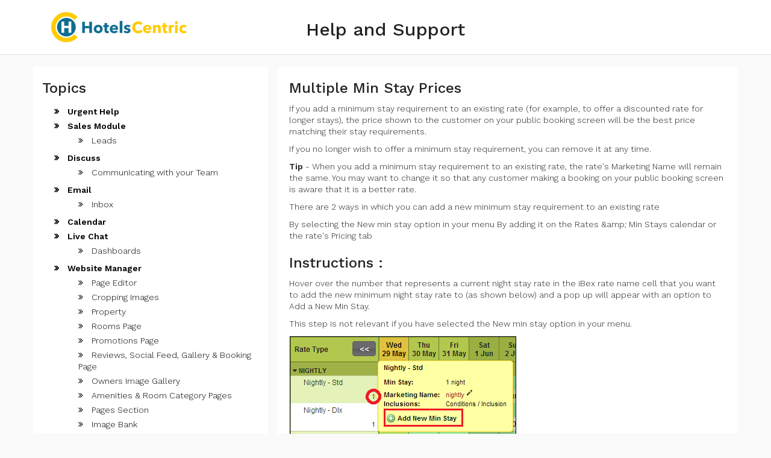

--- FILE ---
content_type: text/html; charset=utf-8
request_url: https://portal.hotelscentric.com/multipleminstayprices
body_size: 6074
content:

            <!DOCTYPE html>
            <html>
                    <head>
                        <meta charset="utf-8"/>
                        <meta http-equiv="X-UA-Compatible" content="IE=edge"/>
                        <meta name="viewport" content="width=device-width, initial-scale=1.0, maximum-scale=1.0, user-scalable=0"/>
                        <meta content="yes" name="apple-mobile-web-app-capable"/>
                        <meta name="apple-mobile-web-app-status-bar-style" content="black-translucent"/>
                        <link rel="icon" type="image/png" href="/hc_saas_portal/static/src/hotelscentric/img/favicon.png" sizes="any"/>
                        <link rel="apple-touch-icon" sizes="any" href="/hc_saas_portal/static/src/hotelscentric/img/favicon.png"/>
                        <meta name="msapplication-TileColor" content="#da532c"/>
                        <meta name="msapplication-TileImage" content="/mstile-144x144.png"/>
                        <meta name="theme-color" content="#ffffff"/>

                        <meta name="author" content="HotelsCentric"/>
                        <meta name="description" content="Website Content Management, CRM and Reservation Management tools for hotels"/>
                        <meta name="keywords" content="Hotel CMS, Hotel CRM, Hotel Reservation System, Hotel Booking System, Hotel Management System"/>
                        <title>HotelsCentric :: Website Content Management, CRM and Reservation Management tools for
                            hotels
                        </title>
                        
            <link href="/web/content/3802-5d03d81/web.assets_frontend.0.css" rel="stylesheet"/>
            <link href="/web/content/3803-5d03d81/web.assets_frontend.1.css" rel="stylesheet"/>
                        <link rel="stylesheet" href="https://maxcdn.bootstrapcdn.com/font-awesome/4.6.3/css/font-awesome.min.css" media="screen" charset="utf-8"/>
                        <link href="https://fonts.googleapis.com/icon?family=Material+Icons" rel="stylesheet"/>
                        <link rel="stylesheet" type="text/css" href="/hc_saas_portal/static/src/hotelscentric/css/styles.css"/>
                        
            <script  type="text/javascript" src="/web/content/3798-1cef228/web.assets_common.js"></script>

                        <script type="text/javascript">
                                function googleTranslateElementInit() {
                                  new google.translate.TranslateElement({pageLanguage: 'en', layout: google.translate.TranslateElement.InlineLayout.SIMPLE}, 'google_translate_element');
                                }
                        </script>
                        <script type="text/javascript" src="//translate.google.com/translate_a/element.js?cb=googleTranslateElementInit"></script>
                    </head>
                    <body>
                        <div id="barba-wrapper">
                            <div class="barba-container">
                                <div class="section-header">
                                  <div class="container">
                                    <div class="row">
                                        <div class="col-md-3 col-xs-12">
                                            <a class="navbar-brand" href="http://hotelscentric.com/index.html">
                                                <img src="/hc_saas_portal/static/src/hotelscentric/img/logo_hc.png" alt="hotel(s)centric" style=""/>
                                                </a>
                                        </div>
                                      <div class="col-md-6 col-xs-12">
                                        <h2 class="support">Help and Support</h2>
                                      </div>
                                      <div class="col-md-3 col-xs-12">
                                        <div id="google_translate_element" class="support"></div>
                                      </div>
                                    </div>
                                  </div>
                                </div>
                                <div id="features-page">
                                    <section class="main-content">
                                        <div class="container">
                                            <div id="features-split" style="margin-top:0px;">
                                            <div class="row">
                                                <div class="col-md-4" style="background: #fff;padding-top: 20px;padding-bottom: 20px;min-height: 500px;">
                                                        <h3 style="margin-top: 0px;">Topics</h3>
                                                        <ul class="topic_ul" style="padding-left: 20px;">
                                                            
                                                                
            <li>
                <a href="/manual">
                    <span>Urgent Help</span>
                </a>
            </li>
            
        
                                                            
                                                                
            
            <li>
                <a href="/salesmodule">
                    Sales Module 
                </a>
                <ul>
                    
                        
            <li>
                <a href="/leads">
                    <span>Leads</span>
                </a>
            </li>
            
        
                    
                </ul>
            </li>
        
                                                            
                                                                
            
            <li>
                <a href="/discuss">
                    Discuss
                </a>
                <ul>
                    
                        
            <li>
                <a href="/communicatingwithyourteam">
                    <span>Communicating with your Team</span>
                </a>
            </li>
            
        
                    
                </ul>
            </li>
        
                                                            
                                                                
            
            <li>
                <a href="/email">
                    Email
                </a>
                <ul>
                    
                        
            <li>
                <a href="/inbox">
                    <span>Inbox</span>
                </a>
            </li>
            
        
                    
                </ul>
            </li>
        
                                                            
                                                                
            <li>
                <a href="/calendar">
                    <span>Calendar</span>
                </a>
            </li>
            
        
                                                            
                                                                
            
            <li>
                <a href="/livechat">
                    Live Chat
                </a>
                <ul>
                    
                        
            <li>
                <a href="/dashboards">
                    <span>Dashboards</span>
                </a>
            </li>
            
        
                    
                </ul>
            </li>
        
                                                            
                                                                
            
            <li>
                <a href="/websitemanager">
                    Website Manager
                </a>
                <ul>
                    
                        
            <li>
                <a href="/pageeditor">
                    <span>Page Editor</span>
                </a>
            </li>
            
        
                    
                        
            <li>
                <a href="/croppingimages">
                    <span>Cropping Images</span>
                </a>
            </li>
            
        
                    
                        
            <li>
                <a href="/property">
                    <span>Property</span>
                </a>
            </li>
            
        
                    
                        
            <li>
                <a href="/roomspage">
                    <span>Rooms Page</span>
                </a>
            </li>
            
        
                    
                        
            <li>
                <a href="/promotionspage">
                    <span>Promotions Page</span>
                </a>
            </li>
            
        
                    
                        
            <li>
                <a href="/reviewssocialfeedgallerybookingpage">
                    <span>Reviews, Social Feed, Gallery &amp; Booking Page</span>
                </a>
            </li>
            
        
                    
                        
            <li>
                <a href="/ownersimagegallery">
                    <span>Owners Image Gallery</span>
                </a>
            </li>
            
        
                    
                        
            <li>
                <a href="/amenitiesroomcategorypages">
                    <span>Amenities &amp; Room Category Pages</span>
                </a>
            </li>
            
        
                    
                        
            <li>
                <a href="/pagessection">
                    <span>Pages Section</span>
                </a>
            </li>
            
        
                    
                        
            <li>
                <a href="/imagebank">
                    <span>Image Bank</span>
                </a>
            </li>
            
        
                    
                        
            <li>
                <a href="/codesnippets">
                    <span>Code Snippets</span>
                </a>
            </li>
            
        
                    
                </ul>
            </li>
        
                                                            
                                                                
            
            <li>
                <a href="/propertymanagementsystem">
                    Property Management System
                </a>
                <ul>
                    
                        
            <li>
                <a href="/yesterdaytodayview">
                    <span>Yesterday/Today View</span>
                </a>
            </li>
            
        
                    
                        
            <li>
                <a href="/sometipstogetyoustarted">
                    <span>Some tips to get you started</span>
                </a>
            </li>
            
        
                    
                        
            <li>
                <a href="/personalizingyoursystem">
                    <span>Personalizing Your System</span>
                </a>
            </li>
            
        
                    
                        
            <li>
                <a href="/yourbookingcalendar">
                    <span>Your Booking Calendar</span>
                </a>
            </li>
            
        
                    
                        
            <li>
                <a href="/dragdrop">
                    <span>Drag &amp; Drop</span>
                </a>
            </li>
            
        
                    
                        
            <li>
                <a href="/arrivalsdepartureslist">
                    <span>Arrivals &amp; Departures List</span>
                </a>
            </li>
            
        
                    
                        
            <li>
                <a href="/addapayment">
                    <span>Add A Payment</span>
                </a>
            </li>
            
        
                    
                        
            <li>
                <a href="/checkguestsinorout">
                    <span>Check Guests in Or Out</span>
                </a>
            </li>
            
        
                    
                        
            <li>
                <a href="/findabooking">
                    <span>Find a Booking</span>
                </a>
            </li>
            
        
                    
                </ul>
            </li>
        
                                                            
                                                                
            
            <li>
                <a href="/roomservicing">
                    Room Servicing
                </a>
                <ul>
                    
                        
            <li>
                <a href="/roomservicingtimesheet">
                    <span>Room Servicing Timesheet</span>
                </a>
            </li>
            
        
                    
                        
            <li>
                <a href="/bookingcalendarunitstatusicon">
                    <span>Booking Calendar Unit Status Icon</span>
                </a>
            </li>
            
        
                    
                        
            <li>
                <a href="/viewingschedulesonabooking">
                    <span>Viewing Schedules on a Booking</span>
                </a>
            </li>
            
        
                    
                        
            <li>
                <a href="/viewingschedulesonaunit">
                    <span>Viewing Schedules on a Unit</span>
                </a>
            </li>
            
        
                    
                </ul>
            </li>
        
                                                            
                                                                
            
            <li>
                <a href="/extras">
                    Extras
                </a>
                <ul>
                    
                        
            <li>
                <a href="/extracategories">
                    <span>Extra Categories</span>
                </a>
            </li>
            
        
                    
                        
            <li>
                <a href="/addanewcategory">
                    <span>Add a New Category</span>
                </a>
            </li>
            
        
                    
                        
            <li>
                <a href="/amendordeletecategory">
                    <span>Amend or Delete Category</span>
                </a>
            </li>
            
        
                    
                        
            <li>
                <a href="/agentcommissionextra">
                    <span>Agent Commission Extra</span>
                </a>
            </li>
            
        
                    
                        
            <li>
                <a href="/createanewextra">
                    <span>Create A New Extra</span>
                </a>
            </li>
            
        
                    
                        
            <li>
                <a href="/percentagebasedextras">
                    <span>Percentage Based Extras</span>
                </a>
            </li>
            
        
                    
                        
            <li>
                <a href="/theorderextrasappear">
                    <span>The Order Extras Appear</span>
                </a>
            </li>
            
        
                    
                </ul>
            </li>
        
                                                            
                                                                
            
            <li>
                <a href="/emails">
                    Emails
                </a>
                <ul>
                    
                        
            <li>
                <a href="/expresscheckin">
                    <span>Express Checkin</span>
                </a>
            </li>
            
        
                    
                        
            <li>
                <a href="/expresscheckinsetupscreen">
                    <span>Express Check In Setup Screen</span>
                </a>
            </li>
            
        
                    
                        
            <li>
                <a href="/prearrivalemail">
                    <span>Pre Arrival Email</span>
                </a>
            </li>
            
        
                    
                        
            <li>
                <a href="/prearrivalscreen">
                    <span>Pre Arrival Screen</span>
                </a>
            </li>
            
        
                    
                        
            <li>
                <a href="/printablevoucher">
                    <span>Printable Voucher</span>
                </a>
            </li>
            
        
                    
                        
            <li>
                <a href="/selfcheckinpostarrival">
                    <span>Self Checkin ( Post Arrival) </span>
                </a>
            </li>
            
        
                    
                        
            <li>
                <a href="/arrivaldeparturescreen">
                    <span>Arrival /Departure Screen</span>
                </a>
            </li>
            
        
                    
                        
            <li>
                <a href="/bookingsearch">
                    <span>Booking Search</span>
                </a>
            </li>
            
        
                    
                </ul>
            </li>
        
                                                            
                                                                
            
            <li>
                <a href="/creatingemailtemplates">
                    Creating Email Templates
                </a>
                <ul>
                    
                        
            <li>
                <a href="/createatemplate">
                    <span>Create a Template</span>
                </a>
            </li>
            
        
                    
                        
            <li>
                <a href="/addalogo">
                    <span>Add A Logo</span>
                </a>
            </li>
            
        
                    
                        
            <li>
                <a href="/schedulingemailtemplates">
                    <span>Scheduling Email Templates</span>
                </a>
            </li>
            
        
                    
                        
            <li>
                <a href="/sendanemail">
                    <span>Send an Email</span>
                </a>
            </li>
            
        
                    
                        
            <li>
                <a href="/emaillogresendanemail">
                    <span>Email Log / Resend an Email</span>
                </a>
            </li>
            
        
                    
                </ul>
            </li>
        
                                                            
                                                                
            
            <li>
                <a href="/sellinggroups">
                    Selling Groups
                </a>
                <ul>
                    
                        
            <li>
                <a href="/creatingasellinggroup">
                    <span>Creating A Selling Group</span>
                </a>
            </li>
            
        
                    
                        
            <li>
                <a href="/sellinggroupsratemodifiers">
                    <span>Selling Groups Rate Modifiers</span>
                </a>
            </li>
            
        
                    
                </ul>
            </li>
        
                                                            
                                                                
            
            <li>
                <a href="/customercompanies">
                    Customer &amp; Companies
                </a>
                <ul>
                    
                        
            <li>
                <a href="/addcustomertodatabase">
                    <span>Add Customer to Database</span>
                </a>
            </li>
            
        
                    
                        
            <li>
                <a href="/customernotesandwarnings">
                    <span>Customer Notes and Warnings</span>
                </a>
            </li>
            
        
                    
                        
            <li>
                <a href="/addamendcompanies">
                    <span>Add/Amend Companies</span>
                </a>
            </li>
            
        
                    
                        
            <li>
                <a href="/linkcustomertocompany">
                    <span>Link Customer to Company</span>
                </a>
            </li>
            
        
                    
                        
            <li>
                <a href="/provideacompanyaprivatebookingscreen">
                    <span>Provide A Company a private Booking Screen</span>
                </a>
            </li>
            
        
                    
                        
            <li>
                <a href="/usingyourdatabase">
                    <span>Using Your Data Base</span>
                </a>
            </li>
            
        
                    
                </ul>
            </li>
        
                                                            
                                                                
            
            <li>
                <a href="/agentssaleschannels">
                    Agents &amp; Sales Channels
                </a>
                <ul>
                    
                        
            <li>
                <a href="/secureagentlogin">
                    <span>Secure Agent Login</span>
                </a>
            </li>
            
        
                    
                        
            <li>
                <a href="/backendsetup">
                    <span>Back End Setup</span>
                </a>
            </li>
            
        
                    
                        
            <li>
                <a href="/frontbookingscreen">
                    <span>Front Booking Screen</span>
                </a>
            </li>
            
        
                    
                        
            <li>
                <a href="/linkingbookingtoagentchannel">
                    <span>Linking Booking to Agent/Channel</span>
                </a>
            </li>
            
        
                    
                        
            <li>
                <a href="/provideagentbookingscreen">
                    <span>Provide Agent Booking Screen</span>
                </a>
            </li>
            
        
                    
                        
            <li>
                <a href="/events">
                    <span>Events</span>
                </a>
            </li>
            
        
                    
                        
            <li>
                <a href="/paymentreceived">
                    <span>Payment Received</span>
                </a>
            </li>
            
        
                    
                        
            <li>
                <a href="/creditcardfee">
                    <span>Credit Card Fee</span>
                </a>
            </li>
            
        
                    
                </ul>
            </li>
        
                                                            
                                                                
            
            <li>
                <a href="/rates">
                    Rates
                </a>
                <ul>
                    
                        
            <li>
                <a href="/dynamicrates">
                    <span>Dynamic Rates</span>
                </a>
            </li>
            
        
                    
                        
            <li>
                <a href="/backendsetupdynamicrates">
                    <span>Back End Setup Dynamic Rates</span>
                </a>
            </li>
            
        
                    
                        
            <li>
                <a href="/roomratesellinggroupmapping">
                    <span>Room Rate Selling Group Mapping</span>
                </a>
            </li>
            
        
                    
                        
            <li>
                <a href="/ratecalculation">
                    <span>Rate Calculation</span>
                </a>
            </li>
            
        
                    
                        
            <li>
                <a href="/backendbookings">
                    <span>Back End Bookings</span>
                </a>
            </li>
            
        
                    
                        
            <li>
                <a href="/frontbookingscreendynamicrates">
                    <span>Front Booking Screen Dynamic Rates</span>
                </a>
            </li>
            
        
                    
                        
            <li>
                <a href="/ratesminstayscalendarscreen">
                    <span>Rates &amp; Min Stays calendar screen</span>
                </a>
            </li>
            
        
                    
                        
            <li>
                <a href="/whatyourcustomerssee">
                    <span>What your Customers See</span>
                </a>
            </li>
            
        
                    
                        
            <li>
                <a href="/changingrates-guide">
                    <span>Changing Rates - Guide</span>
                </a>
            </li>
            
        
                    
                        
            <li>
                <a href="/pricechangelongterm">
                    <span>Price Change Long Term</span>
                </a>
            </li>
            
        
                    
                        
            <li>
                <a href="/changeminstaylongterm">
                    <span>Change Min Stay ( long term)</span>
                </a>
            </li>
            
        
                    
                        
            <li class="active">
                <a href="/multipleminstayprices">
                    <span>Multiple Min Stay Prices</span>
                </a>
            </li>
            
        
                    
                        
            <li>
                <a href="/dayofweekpricevariation">
                    <span>Day of Week Price Variation</span>
                </a>
            </li>
            
        
                    
                </ul>
            </li>
        
                                                            
                                                                
            
            <li>
                <a href="/createnewrate">
                    Create New Rate
                </a>
                <ul>
                    
                        
            <li>
                <a href="/step2">
                    <span>Step 2</span>
                </a>
            </li>
            
        
                    
                        
            <li>
                <a href="/step3">
                    <span>Step 3</span>
                </a>
            </li>
            
        
                    
                        
            <li>
                <a href="/linkedrates">
                    <span>Linked Rates</span>
                </a>
            </li>
            
        
                    
                        
            <li>
                <a href="/assignaratetoroomssellinggroups">
                    <span>Assign a Rate to Rooms &amp; Selling Groups</span>
                </a>
            </li>
            
        
                    
                        
            <li>
                <a href="/earlybirdlastminuterates">
                    <span>Early Bird / Last Minute rates</span>
                </a>
            </li>
            
        
                    
                        
            <li>
                <a href="/packagerates">
                    <span>Package Rates</span>
                </a>
            </li>
            
        
                    
                        
            <li>
                <a href="/companyspecificrates">
                    <span>Company Specific Rates</span>
                </a>
            </li>
            
        
                    
                </ul>
            </li>
        
                                                            
                                                                
            
            <li>
                <a href="/promocodes">
                    Promo Codes
                </a>
                <ul>
                    
                        
            <li>
                <a href="/setuppromocodes">
                    <span>Setup Promo Codes</span>
                </a>
            </li>
            
        
                    
                        
            <li>
                <a href="/excludeunitfromsale">
                    <span>Exclude Unit from sale</span>
                </a>
            </li>
            
        
                    
                        
            <li>
                <a href="/setonrequestthreshold">
                    <span>Set On Request Threshold</span>
                </a>
            </li>
            
        
                    
                        
            <li>
                <a href="/setonrequestleadtime">
                    <span>Set On Request Lead Time</span>
                </a>
            </li>
            
        
                    
                        
            <li>
                <a href="/setafterhourscutoff">
                    <span>Set After Hours Cutoff</span>
                </a>
            </li>
            
        
                    
                </ul>
            </li>
        
                                                            
                                                                
            
            <li>
                <a href="/bookings">
                    Bookings
                </a>
                <ul>
                    
                        
            <li>
                <a href="/groupbookings">
                    <span>Group Bookings</span>
                </a>
            </li>
            
        
                    
                        
            <li>
                <a href="/amendinggroupbookingfixedprice">
                    <span>Amending Group Booking &amp; Fixed Price</span>
                </a>
            </li>
            
        
                    
                </ul>
            </li>
        
                                                            
                                                                
            
            <li>
                <a href="/acquirecreditcarddetails">
                    Acquire Credit Card Details
                </a>
                <ul>
                    
                        
            <li>
                <a href="/step2ccacquire">
                    <span>Step 2 C/C Acquire</span>
                </a>
            </li>
            
        
                    
                        
            <li>
                <a href="/bookinglist">
                    <span>Booking List</span>
                </a>
            </li>
            
        
                    
                </ul>
            </li>
        
                                                            
                                                                
            
            <li>
                <a href="/makeabooking">
                    Make A Booking
                </a>
                <ul>
                    
                        
            <li>
                <a href="/stage1quickbooking">
                    <span>Stage 1 Quick Booking</span>
                </a>
            </li>
            
        
                    
                        
            <li>
                <a href="/stage2quickbooking">
                    <span>Stage 2 Quick Booking</span>
                </a>
            </li>
            
        
                    
                        
            <li>
                <a href="/stage3email">
                    <span>Stage 3 Email </span>
                </a>
            </li>
            
        
                    
                        
            <li>
                <a href="/stage4committhebooking">
                    <span>Stage 4 Commit the Booking</span>
                </a>
            </li>
            
        
                    
                </ul>
            </li>
        
                                                            
                                                                
            
            <li>
                <a href="/fullnewbooking">
                    Full New Booking
                </a>
                <ul>
                    
                        
            <li>
                <a href="/step1fbleadguestroomdetails">
                    <span>Step 1 FB Lead Guest &amp; Room Details</span>
                </a>
            </li>
            
        
                    
                        
            <li>
                <a href="/step2extrasnotes">
                    <span>Step 2 Extras &amp; Notes</span>
                </a>
            </li>
            
        
                    
                        
            <li>
                <a href="/step3recorddepositemailpayment">
                    <span>Step 3 Record Deposit, Email , Payment</span>
                </a>
            </li>
            
        
                    
                        
            <li>
                <a href="/bookingnotes">
                    <span>Booking Notes</span>
                </a>
            </li>
            
        
                    
                        
            <li>
                <a href="/seperateguestaccounts">
                    <span>Seperate Guest Accounts</span>
                </a>
            </li>
            
        
                    
                        
            <li>
                <a href="/checkincheckout">
                    <span>Check in / Check Out</span>
                </a>
            </li>
            
        
                    
                        
            <li>
                <a href="/moveabooking">
                    <span>Move A Booking</span>
                </a>
            </li>
            
        
                    
                        
            <li>
                <a href="/changeabooking">
                    <span>Change A Booking</span>
                </a>
            </li>
            
        
                    
                        
            <li>
                <a href="/addanextratoabooking">
                    <span>Add an Extra to a Booking</span>
                </a>
            </li>
            
        
                    
                        
            <li>
                <a href="/addanotherguesttoabooking">
                    <span>Add Another Guest to a Booking</span>
                </a>
            </li>
            
        
                    
                </ul>
            </li>
        
                                                            
                                                                
            
            <li>
                <a href="/cancelabooking">
                    Cancel a Booking
                </a>
                <ul>
                    
                        
            <li>
                <a href="/pinaunittoabooking">
                    <span>Pin a unit to a Booking</span>
                </a>
            </li>
            
        
                    
                        
            <li>
                <a href="/manageonrequestbookings">
                    <span>Manage On Request Bookings</span>
                </a>
            </li>
            
        
                    
                        
            <li>
                <a href="/holdaroom">
                    <span>Hold A Room</span>
                </a>
            </li>
            
        
                    
                        
            <li>
                <a href="/createaquote">
                    <span>Create A Quote</span>
                </a>
            </li>
            
        
                    
                        
            <li>
                <a href="/confirmquoteheldbooking">
                    <span>Confirm Quote / Held Booking</span>
                </a>
            </li>
            
        
                    
                        
            <li>
                <a href="/manageunassignedbookings">
                    <span>Manage Unassigned Bookings</span>
                </a>
            </li>
            
        
                    
                </ul>
            </li>
        
                                                            
                                                                
            
            <li>
                <a href="/paymentsinvoicing">
                    Payments &amp; Invoicing
                </a>
                <ul>
                    
                        
            <li>
                <a href="/invoicedebtors">
                    <span>Invoice &amp; Debtors</span>
                </a>
            </li>
            
        
                    
                        
            <li>
                <a href="/invoiceduedate">
                    <span>Invoice Due Date</span>
                </a>
            </li>
            
        
                    
                        
            <li>
                <a href="/createinvoice">
                    <span>Create Invoice</span>
                </a>
            </li>
            
        
                    
                        
            <li>
                <a href="/invoicepayments">
                    <span>Invoice Payments</span>
                </a>
            </li>
            
        
                    
                        
            <li>
                <a href="/reasigninvoicepayment">
                    <span>Reasign Invoice Payment</span>
                </a>
            </li>
            
        
                    
                        
            <li>
                <a href="/cancelamendinvoice">
                    <span>Cancel / Amend Invoice</span>
                </a>
            </li>
            
        
                    
                        
            <li>
                <a href="/invoiceagentscomissions">
                    <span>Invoice Agents Comissions</span>
                </a>
            </li>
            
        
                    
                        
            <li>
                <a href="/invoicejournaling">
                    <span>Invoice Journaling</span>
                </a>
            </li>
            
        
                    
                        
            <li>
                <a href="/resetauditerrors">
                    <span>Reset Audit Errors</span>
                </a>
            </li>
            
        
                    
                        
            <li>
                <a href="/debtors">
                    <span>Debtors</span>
                </a>
            </li>
            
        
                    
                        
            <li>
                <a href="/addingabookingpayment">
                    <span>Adding A Booking Payment</span>
                </a>
            </li>
            
        
                    
                        
            <li>
                <a href="/refundabooking">
                    <span>Refund A Booking</span>
                </a>
            </li>
            
        
                    
                        
            <li>
                <a href="/chargecancellationfee">
                    <span>Charge Cancellation Fee</span>
                </a>
            </li>
            
        
                    
                        
            <li>
                <a href="/splitpayments">
                    <span>Split Payments</span>
                </a>
            </li>
            
        
                    
                        
            <li>
                <a href="/customercompanyaccounttrans">
                    <span>Customer &amp; Company Account Trans</span>
                </a>
            </li>
            
        
                    
                        
            <li>
                <a href="/amenddeletebookingpayment">
                    <span>Amend / Delete Booking Payment</span>
                </a>
            </li>
            
        
                    
                </ul>
            </li>
        
                                                            
                                                                
            
            <li>
                <a href="/reports">
                    Reports
                </a>
                <ul>
                    
                        
            <li>
                <a href="/paymentsreceived">
                    <span>Payments Received</span>
                </a>
            </li>
            
        
                    
                        
            <li>
                <a href="/paymentreconciliationreport">
                    <span>Payment Reconciliation Report</span>
                </a>
            </li>
            
        
                    
                        
            <li>
                <a href="/occupancyrevenue">
                    <span>Occupancy &amp; Revenue</span>
                </a>
            </li>
            
        
                    
                        
            <li>
                <a href="/thevault">
                    <span>The Vault</span>
                </a>
            </li>
            
        
                    
                </ul>
            </li>
        
                                                            
                                                                
            
            <li>
                <a href="/marketingmodule">
                    Marketing Module
                </a>
                <ul>
                    
                        
            <li>
                <a href="/contacts">
                    <span>Contacts</span>
                </a>
            </li>
            
        
                    
                        
            <li>
                <a href="/digitalmarketing">
                    <span>Digital Marketing</span>
                </a>
            </li>
            
        
                    
                        
            <li>
                <a href="/creatingamailout">
                    <span>Creating a Mailout</span>
                </a>
            </li>
            
        
                    
                </ul>
            </li>
        
                                                            
                                                                
            
            <li>
                <a href="/settings">
                    Settings
                </a>
                <ul>
                    
                        
            <li>
                <a href="/templates">
                    <span>Templates</span>
                </a>
            </li>
            
        
                    
                </ul>
            </li>
        
                                                            
                                                        </ul>
                                                </div>
                                                <div class="col-md-8" style="background-color: #fff;padding: 20px;border-left: 15px solid #fafafa;">
                                                    <h3 style="margin-top:0px;">Multiple Min Stay Prices</h3>
                                                    <div id="wrap" class="oe_structure oe_empty o_editable note-air-editor note-editable" data-oe-model="ir.ui.view" data-oe-field="arch" data-oe-xpath="/t[1]/t[1]/div[1]" data-oe-id="1031" data-note-id="1"><p>If you add a minimum stay requirement to an existing rate (for example, to offer a discounted rate for longer stays), the price shown to the customer on your public booking screen will be the best price matching their stay requirements.</p><div></div><div><p>If you no longer wish to offer a minimum stay requirement, you can remove it at any time.</p></div><div></div><div><p><b>Tip</b> - When you add a minimum stay requirement to an existing rate, the rate's Marketing Name will remain the same. You may want to change it so that any customer making a booking on your public booking screen is aware that it is a better rate.</p></div><div></div><div><p>There are 2 ways in which you can add a new minimum stay requirement to an existing rate</p></div><div></div><div><p>By selecting the New min stay option in your menu By adding it on the Rates &amp;amp; Min Stays calendar or the rate's Pricing tab</p></div><div></div><div><h3>Instructions :</h3></div><div></div><div><p>Hover over the number that represents a current night stay rate in the iBex rate name cell that you want to add the new minimum night stay rate to (as shown below) and a pop up will appear with an option to Add a New Min Stay.</p></div><div></div><div><p>This step is not relevant if you have selected the New min stay option in your menu.</p></div><p><img alt="" src="/web/image/2744/a26.png" style="height: 100%;"></p> <div></div><div><p></p></div><div></div><div><p>Click on the Add New Min Stay option and a Add New Min Stay pop up will appear</p></div><p><img alt="" src="/web/image/2745/a27.png" style="height: 100%;"></p> <div></div><div><p></p></div><div></div><div><ul style="padding: 0px; margin-right: 0px; margin-bottom: 20px; margin-left: 40px; list-style-position: initial; list-style-image: initial; color: rgb(51, 51, 51);"><li style="line-height: 22px; letter-spacing: 0.3px; list-style: disc;">Check that the iBex Rate name is the one that you want to add the new minimum night stay rate to</li><li style="line-height: 22px; letter-spacing: 0.3px; list-style: disc;">Enter the New Min Stay that will be required to use this rate</li><li style="line-height: 22px; letter-spacing: 0.3px; list-style: disc;">Enter the Date Range you want this new minimum night stay rate to be valid for</li><li style="line-height: 22px; letter-spacing: 0.3px; list-style: disc;">Enter the Base price that you want to charge and any additional person price that you want to charge (if applicable)</li><li style="line-height: 22px; letter-spacing: 0.3px; list-style: disc;">Click the Add button</li><li style="line-height: 22px; letter-spacing: 0.3px; list-style: disc;">iBex will confirm that the new rate has been added so you can now Close the pop up.</li></ul></div><div>
      </div><div></div><div><p>You will now see that the new minimum night stay price is displayed on the calendar.</p></div><p><img alt="" src="/web/image/2746/min-stay-added.png" style="height: 100%;"></p> <div></div><div><p></p></div><div></div><div><p>Some helpful tips:</p></div><div></div><div><ul style="padding: 0px; margin-right: 0px; margin-bottom: 20px; margin-left: 40px; list-style-position: initial; list-style-image: initial; color: rgb(51, 51, 51);"><li style="line-height: 22px; letter-spacing: 0.3px; list-style: disc;">If you want the calendar to show the dates that you are changing, just select the day before in the mini calendar on the right. After the changes have been saved and you have closed the pop up, you’ll then see the old and new prices on the calendar.</li><li style="line-height: 22px; letter-spacing: 0.3px; list-style: disc;">Once you have selected a period longer than a week (which is not set to indefinitely), the days of the week appear so that you can set prices for specific days of the week in the date range set. This would allow you to enter a multiple night rate just for weekends.</li><li style="line-height: 22px; letter-spacing: 0.3px; list-style: disc;">If you want to remove the availability row, this can be done in your Screen Options.</li></ul></div><div>
      </div></div>
                                                </div>
                                            </div>
                                        </div>
                                        </div>
                                    </section>
                                </div>
                            </div>
                        </div>
                    </body>
                </html>
        

--- FILE ---
content_type: text/css
request_url: https://portal.hotelscentric.com/hc_saas_portal/static/src/hotelscentric/css/styles.css
body_size: 32180
content:
@charset "UTF-8";
@import 'https://fonts.googleapis.com/css?family=Work+Sans:300,500,600';

/*!
 * Bootstrap v3.3.7 (http://getbootstrap.com)
 * Copyright 2011-2016 Twitter, Inc.
 * Licensed under MIT (https://github.com/twbs/bootstrap/blob/master/LICENSE)
 */


/*! normalize.css v3.0.3 | MIT License | github.com/necolas/normalize.css */

html {
    font-family: sans-serif;
    -ms-text-size-adjust: 100%;
    -webkit-text-size-adjust: 100%
}

body {
    margin: 0
}

article,
aside,
details,
figcaption,
figure,
footer,
header,
hgroup,
main,
menu,
nav,
section,
summary {
    display: block
}

audio,
canvas,
progress,
video {
    display: inline-block;
    vertical-align: baseline
}

audio:not([controls]) {
    display: none;
    height: 0
}

[hidden],
template {
    display: none
}

a {
    background-color: transparent
}

a:active,
a:hover {
    outline: 0
}

abbr[title] {
    border-bottom: 1px dotted
}

b,
strong {
    font-weight: 700
}

dfn {
    font-style: italic
}

h1 {
    font-size: 2em;
    margin: .67em 0
}

mark {
    background: #ff0;
    color: #000
}

small {
    font-size: 80%
}

sub,
sup {
    font-size: 75%;
    line-height: 0;
    position: relative;
    vertical-align: baseline
}

sup {
    top: -.5em
}

sub {
    bottom: -.25em
}

img {
    border: 0
}

svg:not(:root) {
    overflow: hidden
}

figure {
    margin: 1em 40px
}

hr {
    box-sizing: content-box;
    height: 0
}

pre {
    overflow: auto
}

code,
kbd,
pre,
samp {
    font-family: monospace, monospace;
    font-size: 1em
}

button,
input,
optgroup,
select,
textarea {
    color: inherit;
    font: inherit;
    margin: 0
}

button {
    overflow: visible
}

button,
select {
    text-transform: none
}

button,
html input[type=button],
input[type=reset],
input[type=submit] {
    -webkit-appearance: button;
    cursor: pointer
}

button[disabled],
html input[disabled] {
    cursor: default
}

button::-moz-focus-inner,
input::-moz-focus-inner {
    border: 0;
    padding: 0
}

input {
    line-height: normal
}

input[type=checkbox],
input[type=radio] {
    box-sizing: border-box;
    padding: 0
}

input[type=number]::-webkit-inner-spin-button,
input[type=number]::-webkit-outer-spin-button {
    height: auto
}

input[type=search] {
    -webkit-appearance: textfield;
    box-sizing: content-box
}

input[type=search]::-webkit-search-cancel-button,
input[type=search]::-webkit-search-decoration {
    -webkit-appearance: none
}

fieldset {
    border: 1px solid silver;
    margin: 0 2px;
    padding: .35em .625em .75em
}

legend {
    border: 0;
    padding: 0
}

textarea {
    overflow: auto
}

optgroup {
    font-weight: 700
}

table {
    border-collapse: collapse;
    border-spacing: 0
}

td,
th {
    padding: 0
}


/*! Source: https://github.com/h5bp/html5-boilerplate/blob/master/src/css/main.css */

@media print {
    *,
    :after,
    :before {
        background: transparent!important;
        color: #000!important;
        box-shadow: none!important;
        text-shadow: none!important
    }
    a,
    a:visited {
        text-decoration: underline
    }
    a[href]:after {
        content: " (" attr(href) ")"
    }
    abbr[title]:after {
        content: " (" attr(title) ")"
    }
    a[href^="#"]:after,
    a[href^="javascript:"]:after {
        content: ""
    }
    blockquote,
    pre {
        border: 1px solid #999;
        page-break-inside: avoid
    }
    thead {
        display: table-header-group
    }
    img,
    tr {
        page-break-inside: avoid
    }
    img {
        max-width: 100%!important
    }
    h2,
    h3,
    p {
        orphans: 3;
        widows: 3
    }
    h2,
    h3 {
        page-break-after: avoid
    }
    .navbar {
        display: none
    }
    .btn>.caret,
    .dropup>.btn>.caret {
        border-top-color: #000!important
    }
    .label {
        border: 1px solid #000
    }
    .table {
        border-collapse: collapse!important
    }
    .table td,
    .table th {
        background-color: #fff!important
    }
    .table-bordered td,
    .table-bordered th {
        border: 1px solid #ddd!important
    }
}

@font-face {
    font-family: Glyphicons Halflings;
    src: url(../fonts/bootstrap/glyphicons-halflings-regular.eot);
    src: url(../fonts/bootstrap/glyphicons-halflings-regular.eot?#iefix) format("embedded-opentype"), url(../fonts/bootstrap/glyphicons-halflings-regular.woff2) format("woff2"), url(../fonts/bootstrap/glyphicons-halflings-regular.woff) format("woff"), url(../fonts/bootstrap/glyphicons-halflings-regular.ttf) format("truetype"), url(../fonts/bootstrap/glyphicons-halflings-regular.svg#glyphicons_halflingsregular) format("svg")
}

.glyphicon {
    position: relative;
    top: 1px;
    display: inline-block;
    font-family: Glyphicons Halflings;
    font-style: normal;
    font-weight: 400;
    line-height: 1;
    -webkit-font-smoothing: antialiased;
    -moz-osx-font-smoothing: grayscale
}

.glyphicon-asterisk:before {
    content: "\002a"
}

.glyphicon-plus:before {
    content: "\002b"
}

.glyphicon-eur:before,
.glyphicon-euro:before {
    content: "\20ac"
}

.glyphicon-minus:before {
    content: "\2212"
}

.glyphicon-cloud:before {
    content: "\2601"
}

.glyphicon-envelope:before {
    content: "\2709"
}

.glyphicon-pencil:before {
    content: "\270f"
}

.glyphicon-glass:before {
    content: "\e001"
}

.glyphicon-music:before {
    content: "\e002"
}

.glyphicon-search:before {
    content: "\e003"
}

.glyphicon-heart:before {
    content: "\e005"
}

.glyphicon-star:before {
    content: "\e006"
}

.glyphicon-star-empty:before {
    content: "\e007"
}

.glyphicon-user:before {
    content: "\e008"
}

.glyphicon-film:before {
    content: "\e009"
}

.glyphicon-th-large:before {
    content: "\e010"
}

.glyphicon-th:before {
    content: "\e011"
}

.glyphicon-th-list:before {
    content: "\e012"
}

.glyphicon-ok:before {
    content: "\e013"
}

.glyphicon-remove:before {
    content: "\e014"
}

.glyphicon-zoom-in:before {
    content: "\e015"
}

.glyphicon-zoom-out:before {
    content: "\e016"
}

.glyphicon-off:before {
    content: "\e017"
}

.glyphicon-signal:before {
    content: "\e018"
}

.glyphicon-cog:before {
    content: "\e019"
}

.glyphicon-trash:before {
    content: "\e020"
}

.glyphicon-home:before {
    content: "\e021"
}

.glyphicon-file:before {
    content: "\e022"
}

.glyphicon-time:before {
    content: "\e023"
}

.glyphicon-road:before {
    content: "\e024"
}

.glyphicon-download-alt:before {
    content: "\e025"
}

.glyphicon-download:before {
    content: "\e026"
}

.glyphicon-upload:before {
    content: "\e027"
}

.glyphicon-inbox:before {
    content: "\e028"
}

.glyphicon-play-circle:before {
    content: "\e029"
}

.glyphicon-repeat:before {
    content: "\e030"
}

.glyphicon-refresh:before {
    content: "\e031"
}

.glyphicon-list-alt:before {
    content: "\e032"
}

.glyphicon-lock:before {
    content: "\e033"
}

.glyphicon-flag:before {
    content: "\e034"
}

.glyphicon-headphones:before {
    content: "\e035"
}

.glyphicon-volume-off:before {
    content: "\e036"
}

.glyphicon-volume-down:before {
    content: "\e037"
}

.glyphicon-volume-up:before {
    content: "\e038"
}

.glyphicon-qrcode:before {
    content: "\e039"
}

.glyphicon-barcode:before {
    content: "\e040"
}

.glyphicon-tag:before {
    content: "\e041"
}

.glyphicon-tags:before {
    content: "\e042"
}

.glyphicon-book:before {
    content: "\e043"
}

.glyphicon-bookmark:before {
    content: "\e044"
}

.glyphicon-print:before {
    content: "\e045"
}

.glyphicon-camera:before {
    content: "\e046"
}

.glyphicon-font:before {
    content: "\e047"
}

.glyphicon-bold:before {
    content: "\e048"
}

.glyphicon-italic:before {
    content: "\e049"
}

.glyphicon-text-height:before {
    content: "\e050"
}

.glyphicon-text-width:before {
    content: "\e051"
}

.glyphicon-align-left:before {
    content: "\e052"
}

.glyphicon-align-center:before {
    content: "\e053"
}

.glyphicon-align-right:before {
    content: "\e054"
}

.glyphicon-align-justify:before {
    content: "\e055"
}

.glyphicon-list:before {
    content: "\e056"
}

.glyphicon-indent-left:before {
    content: "\e057"
}

.glyphicon-indent-right:before {
    content: "\e058"
}

.glyphicon-facetime-video:before {
    content: "\e059"
}

.glyphicon-picture:before {
    content: "\e060"
}

.glyphicon-map-marker:before {
    content: "\e062"
}

.glyphicon-adjust:before {
    content: "\e063"
}

.glyphicon-tint:before {
    content: "\e064"
}

.glyphicon-edit:before {
    content: "\e065"
}

.glyphicon-share:before {
    content: "\e066"
}

.glyphicon-check:before {
    content: "\e067"
}

.glyphicon-move:before {
    content: "\e068"
}

.glyphicon-step-backward:before {
    content: "\e069"
}

.glyphicon-fast-backward:before {
    content: "\e070"
}

.glyphicon-backward:before {
    content: "\e071"
}

.glyphicon-play:before {
    content: "\e072"
}

.glyphicon-pause:before {
    content: "\e073"
}

.glyphicon-stop:before {
    content: "\e074"
}

.glyphicon-forward:before {
    content: "\e075"
}

.glyphicon-fast-forward:before {
    content: "\e076"
}

.glyphicon-step-forward:before {
    content: "\e077"
}

.glyphicon-eject:before {
    content: "\e078"
}

.glyphicon-chevron-left:before {
    content: "\e079"
}

.glyphicon-chevron-right:before {
    content: "\e080"
}

.glyphicon-plus-sign:before {
    content: "\e081"
}

.glyphicon-minus-sign:before {
    content: "\e082"
}

.glyphicon-remove-sign:before {
    content: "\e083"
}

.glyphicon-ok-sign:before {
    content: "\e084"
}

.glyphicon-question-sign:before {
    content: "\e085"
}

.glyphicon-info-sign:before {
    content: "\e086"
}

.glyphicon-screenshot:before {
    content: "\e087"
}

.glyphicon-remove-circle:before {
    content: "\e088"
}

.glyphicon-ok-circle:before {
    content: "\e089"
}

.glyphicon-ban-circle:before {
    content: "\e090"
}

.glyphicon-arrow-left:before {
    content: "\e091"
}

.glyphicon-arrow-right:before {
    content: "\e092"
}

.glyphicon-arrow-up:before {
    content: "\e093"
}

.glyphicon-arrow-down:before {
    content: "\e094"
}

.glyphicon-share-alt:before {
    content: "\e095"
}

.glyphicon-resize-full:before {
    content: "\e096"
}

.glyphicon-resize-small:before {
    content: "\e097"
}

.glyphicon-exclamation-sign:before {
    content: "\e101"
}

.glyphicon-gift:before {
    content: "\e102"
}

.glyphicon-leaf:before {
    content: "\e103"
}

.glyphicon-fire:before {
    content: "\e104"
}

.glyphicon-eye-open:before {
    content: "\e105"
}

.glyphicon-eye-close:before {
    content: "\e106"
}

.glyphicon-warning-sign:before {
    content: "\e107"
}

.glyphicon-plane:before {
    content: "\e108"
}

.glyphicon-calendar:before {
    content: "\e109"
}

.glyphicon-random:before {
    content: "\e110"
}

.glyphicon-comment:before {
    content: "\e111"
}

.glyphicon-magnet:before {
    content: "\e112"
}

.glyphicon-chevron-up:before {
    content: "\e113"
}

.glyphicon-chevron-down:before {
    content: "\e114"
}

.glyphicon-retweet:before {
    content: "\e115"
}

.glyphicon-shopping-cart:before {
    content: "\e116"
}

.glyphicon-folder-close:before {
    content: "\e117"
}

.glyphicon-folder-open:before {
    content: "\e118"
}

.glyphicon-resize-vertical:before {
    content: "\e119"
}

.glyphicon-resize-horizontal:before {
    content: "\e120"
}

.glyphicon-hdd:before {
    content: "\e121"
}

.glyphicon-bullhorn:before {
    content: "\e122"
}

.glyphicon-bell:before {
    content: "\e123"
}

.glyphicon-certificate:before {
    content: "\e124"
}

.glyphicon-thumbs-up:before {
    content: "\e125"
}

.glyphicon-thumbs-down:before {
    content: "\e126"
}

.glyphicon-hand-right:before {
    content: "\e127"
}

.glyphicon-hand-left:before {
    content: "\e128"
}

.glyphicon-hand-up:before {
    content: "\e129"
}

.glyphicon-hand-down:before {
    content: "\e130"
}

.glyphicon-circle-arrow-right:before {
    content: "\e131"
}

.glyphicon-circle-arrow-left:before {
    content: "\e132"
}

.glyphicon-circle-arrow-up:before {
    content: "\e133"
}

.glyphicon-circle-arrow-down:before {
    content: "\e134"
}

.glyphicon-globe:before {
    content: "\e135"
}

.glyphicon-wrench:before {
    content: "\e136"
}

.glyphicon-tasks:before {
    content: "\e137"
}

.glyphicon-filter:before {
    content: "\e138"
}

.glyphicon-briefcase:before {
    content: "\e139"
}

.glyphicon-fullscreen:before {
    content: "\e140"
}

.glyphicon-dashboard:before {
    content: "\e141"
}

.glyphicon-paperclip:before {
    content: "\e142"
}

.glyphicon-heart-empty:before {
    content: "\e143"
}

.glyphicon-link:before {
    content: "\e144"
}

.glyphicon-phone:before {
    content: "\e145"
}

.glyphicon-pushpin:before {
    content: "\e146"
}

.glyphicon-usd:before {
    content: "\e148"
}

.glyphicon-gbp:before {
    content: "\e149"
}

.glyphicon-sort:before {
    content: "\e150"
}

.glyphicon-sort-by-alphabet:before {
    content: "\e151"
}

.glyphicon-sort-by-alphabet-alt:before {
    content: "\e152"
}

.glyphicon-sort-by-order:before {
    content: "\e153"
}

.glyphicon-sort-by-order-alt:before {
    content: "\e154"
}

.glyphicon-sort-by-attributes:before {
    content: "\e155"
}

.glyphicon-sort-by-attributes-alt:before {
    content: "\e156"
}

.glyphicon-unchecked:before {
    content: "\e157"
}

.glyphicon-expand:before {
    content: "\e158"
}

.glyphicon-collapse-down:before {
    content: "\e159"
}

.glyphicon-collapse-up:before {
    content: "\e160"
}

.glyphicon-log-in:before {
    content: "\e161"
}

.glyphicon-flash:before {
    content: "\e162"
}

.glyphicon-log-out:before {
    content: "\e163"
}

.glyphicon-new-window:before {
    content: "\e164"
}

.glyphicon-record:before {
    content: "\e165"
}

.glyphicon-save:before {
    content: "\e166"
}

.glyphicon-open:before {
    content: "\e167"
}

.glyphicon-saved:before {
    content: "\e168"
}

.glyphicon-import:before {
    content: "\e169"
}

.glyphicon-export:before {
    content: "\e170"
}

.glyphicon-send:before {
    content: "\e171"
}

.glyphicon-floppy-disk:before {
    content: "\e172"
}

.glyphicon-floppy-saved:before {
    content: "\e173"
}

.glyphicon-floppy-remove:before {
    content: "\e174"
}

.glyphicon-floppy-save:before {
    content: "\e175"
}

.glyphicon-floppy-open:before {
    content: "\e176"
}

.glyphicon-credit-card:before {
    content: "\e177"
}

.glyphicon-transfer:before {
    content: "\e178"
}

.glyphicon-cutlery:before {
    content: "\e179"
}

.glyphicon-header:before {
    content: "\e180"
}

.glyphicon-compressed:before {
    content: "\e181"
}

.glyphicon-earphone:before {
    content: "\e182"
}

.glyphicon-phone-alt:before {
    content: "\e183"
}

.glyphicon-tower:before {
    content: "\e184"
}

.glyphicon-stats:before {
    content: "\e185"
}

.glyphicon-sd-video:before {
    content: "\e186"
}

.glyphicon-hd-video:before {
    content: "\e187"
}

.glyphicon-subtitles:before {
    content: "\e188"
}

.glyphicon-sound-stereo:before {
    content: "\e189"
}

.glyphicon-sound-dolby:before {
    content: "\e190"
}

.glyphicon-sound-5-1:before {
    content: "\e191"
}

.glyphicon-sound-6-1:before {
    content: "\e192"
}

.glyphicon-sound-7-1:before {
    content: "\e193"
}

.glyphicon-copyright-mark:before {
    content: "\e194"
}

.glyphicon-registration-mark:before {
    content: "\e195"
}

.glyphicon-cloud-download:before {
    content: "\e197"
}

.glyphicon-cloud-upload:before {
    content: "\e198"
}

.glyphicon-tree-conifer:before {
    content: "\e199"
}

.glyphicon-tree-deciduous:before {
    content: "\e200"
}

.glyphicon-cd:before {
    content: "\e201"
}

.glyphicon-save-file:before {
    content: "\e202"
}

.glyphicon-open-file:before {
    content: "\e203"
}

.glyphicon-level-up:before {
    content: "\e204"
}

.glyphicon-copy:before {
    content: "\e205"
}

.glyphicon-paste:before {
    content: "\e206"
}

.glyphicon-alert:before {
    content: "\e209"
}

.glyphicon-equalizer:before {
    content: "\e210"
}

.glyphicon-king:before {
    content: "\e211"
}

.glyphicon-queen:before {
    content: "\e212"
}

.glyphicon-pawn:before {
    content: "\e213"
}

.glyphicon-bishop:before {
    content: "\e214"
}

.glyphicon-knight:before {
    content: "\e215"
}

.glyphicon-baby-formula:before {
    content: "\e216"
}

.glyphicon-tent:before {
    content: "\26fa"
}

.glyphicon-blackboard:before {
    content: "\e218"
}

.glyphicon-bed:before {
    content: "\e219"
}

.glyphicon-apple:before {
    content: "\f8ff"
}

.glyphicon-erase:before {
    content: "\e221"
}

.glyphicon-hourglass:before {
    content: "\231b"
}

.glyphicon-lamp:before {
    content: "\e223"
}

.glyphicon-duplicate:before {
    content: "\e224"
}

.glyphicon-piggy-bank:before {
    content: "\e225"
}

.glyphicon-scissors:before {
    content: "\e226"
}

.glyphicon-bitcoin:before,
.glyphicon-btc:before,
.glyphicon-xbt:before {
    content: "\e227"
}

.glyphicon-jpy:before,
.glyphicon-yen:before {
    content: "\00a5"
}

.glyphicon-rub:before,
.glyphicon-ruble:before {
    content: "\20bd"
}

.glyphicon-scale:before {
    content: "\e230"
}

.glyphicon-ice-lolly:before {
    content: "\e231"
}

.glyphicon-ice-lolly-tasted:before {
    content: "\e232"
}

.glyphicon-education:before {
    content: "\e233"
}

.glyphicon-option-horizontal:before {
    content: "\e234"
}

.glyphicon-option-vertical:before {
    content: "\e235"
}

.glyphicon-menu-hamburger:before {
    content: "\e236"
}

.glyphicon-modal-window:before {
    content: "\e237"
}

.glyphicon-oil:before {
    content: "\e238"
}

.glyphicon-grain:before {
    content: "\e239"
}

.glyphicon-sunglasses:before {
    content: "\e240"
}

.glyphicon-text-size:before {
    content: "\e241"
}

.glyphicon-text-color:before {
    content: "\e242"
}

.glyphicon-text-background:before {
    content: "\e243"
}

.glyphicon-object-align-top:before {
    content: "\e244"
}

.glyphicon-object-align-bottom:before {
    content: "\e245"
}

.glyphicon-object-align-horizontal:before {
    content: "\e246"
}

.glyphicon-object-align-left:before {
    content: "\e247"
}

.glyphicon-object-align-vertical:before {
    content: "\e248"
}

.glyphicon-object-align-right:before {
    content: "\e249"
}

.glyphicon-triangle-right:before {
    content: "\e250"
}

.glyphicon-triangle-left:before {
    content: "\e251"
}

.glyphicon-triangle-bottom:before {
    content: "\e252"
}

.glyphicon-triangle-top:before {
    content: "\e253"
}

.glyphicon-console:before {
    content: "\e254"
}

.glyphicon-superscript:before {
    content: "\e255"
}

.glyphicon-subscript:before {
    content: "\e256"
}

.glyphicon-menu-left:before {
    content: "\e257"
}

.glyphicon-menu-right:before {
    content: "\e258"
}

.glyphicon-menu-down:before {
    content: "\e259"
}

.glyphicon-menu-up:before {
    content: "\e260"
}

*,
:after,
:before {
    box-sizing: border-box
}

html {
    font-size: 10px;
    -webkit-tap-highlight-color: transparent
}

body {
    font-family: Work Sans, Helvetica Neue, Helvetica, Arial, sans-serif;
    font-size: 14px;
    line-height: 1.42857;
    color: #212121;
    background-color: #fafafa
}

button,
input,
select,
textarea {
    font-family: inherit;
    font-size: inherit;
    line-height: inherit
}

a {
    color: #FFCC00
}

a,
a:focus,
a:hover {
    text-decoration: none
}

a:focus,
a:hover {
    color: #005cf7
}

a:focus {
    outline: 5px auto -webkit-focus-ring-color;
    outline-offset: -2px
}

figure {
    margin: 0
}

img {
    vertical-align: middle
}

.img-responsive {
    display: block;
    max-width: 100%;
    height: auto
}

.img-rounded {
    border-radius: 3px
}

.img-thumbnail {
    padding: 4px;
    line-height: 1.42857;
    background-color: #fafafa;
    border: 1px solid #ddd;
    border-radius: 1px;
    -webkit-transition: all .2s ease-in-out;
    transition: all .2s ease-in-out;
    display: inline-block;
    max-width: 100%;
    height: auto
}

.img-circle {
    border-radius: 50%
}

hr {
    margin-top: 20px;
    margin-bottom: 20px;
    border: 0;
    border-top: 1px solid #eee
}

.sr-only {
    position: absolute;
    width: 1px;
    height: 1px;
    margin: -1px;
    padding: 0;
    overflow: hidden;
    clip: rect(0, 0, 0, 0);
    border: 0
}

.sr-only-focusable:active,
.sr-only-focusable:focus {
    position: static;
    width: auto;
    height: auto;
    margin: 0;
    overflow: visible;
    clip: auto
}

[role=button] {
    cursor: pointer
}

.h1,
.h2,
.h3,
.h4,
.h5,
.h6,
h1,
h2,
h3,
h4,
h5,
h6 {
    font-family: inherit;
    font-weight: 500;
    line-height: 1.25;
    color: inherit
}

.h1 .small,
.h1 small,
.h2 .small,
.h2 small,
.h3 .small,
.h3 small,
.h4 .small,
.h4 small,
.h5 .small,
.h5 small,
.h6 .small,
.h6 small,
h1 .small,
h1 small,
h2 .small,
h2 small,
h3 .small,
h3 small,
h4 .small,
h4 small,
h5 .small,
h5 small,
h6 .small,
h6 small {
    font-weight: 400;
    line-height: 1;
    color: #777
}

.h1,
.h2,
.h3,
h1,
h2,
h3 {
    margin-top: 20px;
    margin-bottom: 10px
}

.h1 .small,
.h1 small,
.h2 .small,
.h2 small,
.h3 .small,
.h3 small,
h1 .small,
h1 small,
h2 .small,
h2 small,
h3 .small,
h3 small {
    font-size: 65%
}

.h4,
.h5,
.h6,
h4,
h5,
h6 {
    margin-top: 10px;
    margin-bottom: 10px
}

.h4 .small,
.h4 small,
.h5 .small,
.h5 small,
.h6 .small,
.h6 small,
h4 .small,
h4 small,
h5 .small,
h5 small,
h6 .small,
h6 small {
    font-size: 75%
}

.h1,
h1 {
    font-size: 36px
}

.h2,
h2 {
    font-size: 30px
}

.h3,
h3 {
    font-size: 24px
}

.h4,
h4 {
    font-size: 18px
}

.h5,
h5 {
    font-size: 14px
}

.h6,
h6 {
    font-size: 12px
}

p {
    margin: 0 0 10px
}

.lead {
    margin-bottom: 20px;
    font-size: 16px;
    font-weight: 300;
    line-height: 1.4
}

@media (min-width:768px) {
    .lead {
        font-size: 21px
    }
}

.small,
small {
    font-size: 85%
}

.mark,
mark {
    background-color: #fcf8e3;
    padding: .2em
}

.text-left {
    text-align: left
}

.text-right {
    text-align: right
}

.text-center {
    text-align: center
}

.text-justify {
    text-align: justify
}

.text-nowrap {
    white-space: nowrap
}

.text-lowercase {
    text-transform: lowercase
}

.initialism,
.text-uppercase {
    text-transform: uppercase
}

.text-capitalize {
    text-transform: capitalize
}

.text-muted {
    color: #777
}

.text-primary {
    color: #FFCC00
}

a.text-primary:focus,
a.text-primary:hover {
    color: #116aff
}

.text-success {
    color: #3c763d
}

a.text-success:focus,
a.text-success:hover {
    color: #2b542c
}

.text-info {
    color: #31708f
}

a.text-info:focus,
a.text-info:hover {
    color: #245269
}

.text-warning {
    color: #8a6d3b
}

a.text-warning:focus,
a.text-warning:hover {
    color: #66512c
}

.text-danger {
    color: #a94442
}

a.text-danger:focus,
a.text-danger:hover {
    color: #843534
}

.bg-primary {
    color: #fff;
    background-color: #FFCC00
}

a.bg-primary:focus,
a.bg-primary:hover {
    background-color: #116aff
}

.bg-success {
    background-color: #dff0d8
}

a.bg-success:focus,
a.bg-success:hover {
    background-color: #c1e2b3
}

.bg-info {
    background-color: #d9edf7
}

a.bg-info:focus,
a.bg-info:hover {
    background-color: #afd9ee
}

.bg-warning {
    background-color: #fcf8e3
}

a.bg-warning:focus,
a.bg-warning:hover {
    background-color: #f7ecb5
}

.bg-danger {
    background-color: #f2dede
}

a.bg-danger:focus,
a.bg-danger:hover {
    background-color: #e4b9b9
}

.page-header {
    padding-bottom: 9px;
    margin: 40px 0 20px;
    border-bottom: 1px solid #eee
}

ol,
ul {
    margin-top: 0;
    margin-bottom: 10px
}

ol ol,
ol ul,
ul ol,
ul ul {
    margin-bottom: 0
}

.list-inline,
.list-unstyled {
    padding-left: 0;
    list-style: none
}

.list-inline {
    margin-left: -5px
}

.list-inline>li {
    display: inline-block;
    padding-left: 5px;
    padding-right: 5px
}

dl {
    margin-top: 0;
    margin-bottom: 20px
}

dd,
dt {
    line-height: 1.42857
}

dt {
    font-weight: 700
}

dd {
    margin-left: 0
}

.dl-horizontal dd:after,
.dl-horizontal dd:before {
    content: " ";
    display: table
}

.dl-horizontal dd:after {
    clear: both
}

@media (min-width:768px) {
    .dl-horizontal dt {
        float: left;
        width: 160px;
        clear: left;
        text-align: right;
        overflow: hidden;
        text-overflow: ellipsis;
        white-space: nowrap
    }
    .dl-horizontal dd {
        margin-left: 180px
    }
}

abbr[data-original-title],
abbr[title] {
    cursor: help;
    border-bottom: 1px dotted #777
}

.initialism {
    font-size: 90%
}

blockquote {
    padding: 10px 20px;
    margin: 0 0 20px;
    font-size: 17.5px;
    border-left: 5px solid #eee
}

blockquote ol:last-child,
blockquote p:last-child,
blockquote ul:last-child {
    margin-bottom: 0
}

blockquote .small,
blockquote footer,
blockquote small {
    display: block;
    font-size: 80%;
    line-height: 1.42857;
    color: #777
}

blockquote .small:before,
blockquote footer:before,
blockquote small:before {
    content: '\2014 \00A0'
}

.blockquote-reverse,
blockquote.pull-right {
    padding-right: 15px;
    padding-left: 0;
    border-right: 5px solid #eee;
    border-left: 0;
    text-align: right
}

.blockquote-reverse .small:before,
.blockquote-reverse footer:before,
.blockquote-reverse small:before,
blockquote.pull-right .small:before,
blockquote.pull-right footer:before,
blockquote.pull-right small:before {
    content: ''
}

.blockquote-reverse .small:after,
.blockquote-reverse footer:after,
.blockquote-reverse small:after,
blockquote.pull-right .small:after,
blockquote.pull-right footer:after,
blockquote.pull-right small:after {
    content: '\00A0 \2014'
}

address {
    margin-bottom: 20px;
    font-style: normal;
    line-height: 1.42857
}

code,
kbd,
pre,
samp {
    font-family: Menlo, Monaco, Consolas, Courier New, monospace
}

code {
    color: #c7254e;
    background-color: #f9f2f4
}

code,
kbd {
    padding: 2px 4px;
    font-size: 90%;
    border-radius: 1px
}

kbd {
    color: #fff;
    background-color: #333;
    box-shadow: inset 0 -1px 0 rgba(0, 0, 0, .25)
}

kbd kbd {
    padding: 0;
    font-size: 100%;
    font-weight: 700;
    box-shadow: none
}

pre {
    display: block;
    padding: 9.5px;
    margin: 0 0 10px;
    font-size: 13px;
    line-height: 1.42857;
    word-break: break-all;
    word-wrap: break-word;
    color: #333;
    background-color: #f5f5f5;
    border: 1px solid #ccc;
    border-radius: 1px
}

pre code {
    padding: 0;
    font-size: inherit;
    color: inherit;
    white-space: pre-wrap;
    background-color: transparent;
    border-radius: 0
}

.pre-scrollable {
    max-height: 340px;
    overflow-y: scroll
}

.container {
    margin-right: auto;
    margin-left: auto;
    padding-left: 15px;
    padding-right: 15px
}

.container:after,
.container:before {
    content: " ";
    display: table
}

.container:after {
    clear: both
}

@media (min-width:768px) {
    .container {
        width: 750px
    }
}

@media (min-width:992px) {
    .container {
        width: 970px
    }
}

@media (min-width:1200px) {
    .container {
        width: 1170px
    }
}

.container-fluid {
    margin-right: auto;
    margin-left: auto;
    padding-left: 15px;
    padding-right: 15px
}

.container-fluid:after,
.container-fluid:before {
    content: " ";
    display: table
}

.container-fluid:after {
    clear: both
}

.row {
    margin-left: -15px;
    margin-right: -15px
}

.row:after,
.row:before {
    content: " ";
    display: table
}

.row:after {
    clear: both
}

.col-lg-1,
.col-lg-2,
.col-lg-3,
.col-lg-4,
.col-lg-5,
.col-lg-6,
.col-lg-7,
.col-lg-8,
.col-lg-9,
.col-lg-10,
.col-lg-11,
.col-lg-12,
.col-md-1,
.col-md-2,
.col-md-3,
.col-md-4,
.col-md-5,
.col-md-6,
.col-md-7,
.col-md-8,
.col-md-9,
.col-md-10,
.col-md-11,
.col-md-12,
.col-sm-1,
.col-sm-2,
.col-sm-3,
.col-sm-4,
.col-sm-5,
.col-sm-6,
.col-sm-7,
.col-sm-8,
.col-sm-9,
.col-sm-10,
.col-sm-11,
.col-sm-12,
.col-xs-1,
.col-xs-2,
.col-xs-3,
.col-xs-4,
.col-xs-5,
.col-xs-6,
.col-xs-7,
.col-xs-8,
.col-xs-9,
.col-xs-10,
.col-xs-11,
.col-xs-12 {
    position: relative;
    min-height: 1px;
    padding-left: 15px;
    padding-right: 15px
}

.col-xs-1,
.col-xs-2,
.col-xs-3,
.col-xs-4,
.col-xs-5,
.col-xs-6,
.col-xs-7,
.col-xs-8,
.col-xs-9,
.col-xs-10,
.col-xs-11,
.col-xs-12 {
    float: left
}

.col-xs-1 {
    width: 8.33333%
}

.col-xs-2 {
    width: 16.66667%
}

.col-xs-3 {
    width: 25%
}

.col-xs-4 {
    width: 33.33333%
}

.col-xs-5 {
    width: 41.66667%
}

.col-xs-6 {
    width: 50%
}

.col-xs-7 {
    width: 58.33333%
}

.col-xs-8 {
    width: 66.66667%
}

.col-xs-9 {
    width: 75%
}

.col-xs-10 {
    width: 83.33333%
}

.col-xs-11 {
    width: 91.66667%
}

.col-xs-12 {
    width: 100%
}

.col-xs-pull-0 {
    right: auto
}

.col-xs-pull-1 {
    right: 8.33333%
}

.col-xs-pull-2 {
    right: 16.66667%
}

.col-xs-pull-3 {
    right: 25%
}

.col-xs-pull-4 {
    right: 33.33333%
}

.col-xs-pull-5 {
    right: 41.66667%
}

.col-xs-pull-6 {
    right: 50%
}

.col-xs-pull-7 {
    right: 58.33333%
}

.col-xs-pull-8 {
    right: 66.66667%
}

.col-xs-pull-9 {
    right: 75%
}

.col-xs-pull-10 {
    right: 83.33333%
}

.col-xs-pull-11 {
    right: 91.66667%
}

.col-xs-pull-12 {
    right: 100%
}

.col-xs-push-0 {
    left: auto
}

.col-xs-push-1 {
    left: 8.33333%
}

.col-xs-push-2 {
    left: 16.66667%
}

.col-xs-push-3 {
    left: 25%
}

.col-xs-push-4 {
    left: 33.33333%
}

.col-xs-push-5 {
    left: 41.66667%
}

.col-xs-push-6 {
    left: 50%
}

.col-xs-push-7 {
    left: 58.33333%
}

.col-xs-push-8 {
    left: 66.66667%
}

.col-xs-push-9 {
    left: 75%
}

.col-xs-push-10 {
    left: 83.33333%
}

.col-xs-push-11 {
    left: 91.66667%
}

.col-xs-push-12 {
    left: 100%
}

.col-xs-offset-0 {
    margin-left: 0
}

.col-xs-offset-1 {
    margin-left: 8.33333%
}

.col-xs-offset-2 {
    margin-left: 16.66667%
}

.col-xs-offset-3 {
    margin-left: 25%
}

.col-xs-offset-4 {
    margin-left: 33.33333%
}

.col-xs-offset-5 {
    margin-left: 41.66667%
}

.col-xs-offset-6 {
    margin-left: 50%
}

.col-xs-offset-7 {
    margin-left: 58.33333%
}

.col-xs-offset-8 {
    margin-left: 66.66667%
}

.col-xs-offset-9 {
    margin-left: 75%
}

.col-xs-offset-10 {
    margin-left: 83.33333%
}

.col-xs-offset-11 {
    margin-left: 91.66667%
}

.col-xs-offset-12 {
    margin-left: 100%
}

@media (min-width:768px) {
    .col-sm-1,
    .col-sm-2,
    .col-sm-3,
    .col-sm-4,
    .col-sm-5,
    .col-sm-6,
    .col-sm-7,
    .col-sm-8,
    .col-sm-9,
    .col-sm-10,
    .col-sm-11,
    .col-sm-12 {
        float: left
    }
    .col-sm-1 {
        width: 8.33333%
    }
    .col-sm-2 {
        width: 16.66667%
    }
    .col-sm-3 {
        width: 25%
    }
    .col-sm-4 {
        width: 33.33333%
    }
    .col-sm-5 {
        width: 41.66667%
    }
    .col-sm-6 {
        width: 50%
    }
    .col-sm-7 {
        width: 58.33333%
    }
    .col-sm-8 {
        width: 66.66667%
    }
    .col-sm-9 {
        width: 75%
    }
    .col-sm-10 {
        width: 83.33333%
    }
    .col-sm-11 {
        width: 91.66667%
    }
    .col-sm-12 {
        width: 100%
    }
    .col-sm-pull-0 {
        right: auto
    }
    .col-sm-pull-1 {
        right: 8.33333%
    }
    .col-sm-pull-2 {
        right: 16.66667%
    }
    .col-sm-pull-3 {
        right: 25%
    }
    .col-sm-pull-4 {
        right: 33.33333%
    }
    .col-sm-pull-5 {
        right: 41.66667%
    }
    .col-sm-pull-6 {
        right: 50%
    }
    .col-sm-pull-7 {
        right: 58.33333%
    }
    .col-sm-pull-8 {
        right: 66.66667%
    }
    .col-sm-pull-9 {
        right: 75%
    }
    .col-sm-pull-10 {
        right: 83.33333%
    }
    .col-sm-pull-11 {
        right: 91.66667%
    }
    .col-sm-pull-12 {
        right: 100%
    }
    .col-sm-push-0 {
        left: auto
    }
    .col-sm-push-1 {
        left: 8.33333%
    }
    .col-sm-push-2 {
        left: 16.66667%
    }
    .col-sm-push-3 {
        left: 25%
    }
    .col-sm-push-4 {
        left: 33.33333%
    }
    .col-sm-push-5 {
        left: 41.66667%
    }
    .col-sm-push-6 {
        left: 50%
    }
    .col-sm-push-7 {
        left: 58.33333%
    }
    .col-sm-push-8 {
        left: 66.66667%
    }
    .col-sm-push-9 {
        left: 75%
    }
    .col-sm-push-10 {
        left: 83.33333%
    }
    .col-sm-push-11 {
        left: 91.66667%
    }
    .col-sm-push-12 {
        left: 100%
    }
    .col-sm-offset-0 {
        margin-left: 0
    }
    .col-sm-offset-1 {
        margin-left: 8.33333%
    }
    .col-sm-offset-2 {
        margin-left: 16.66667%
    }
    .col-sm-offset-3 {
        margin-left: 25%
    }
    .col-sm-offset-4 {
        margin-left: 33.33333%
    }
    .col-sm-offset-5 {
        margin-left: 41.66667%
    }
    .col-sm-offset-6 {
        margin-left: 50%
    }
    .col-sm-offset-7 {
        margin-left: 58.33333%
    }
    .col-sm-offset-8 {
        margin-left: 66.66667%
    }
    .col-sm-offset-9 {
        margin-left: 75%
    }
    .col-sm-offset-10 {
        margin-left: 83.33333%
    }
    .col-sm-offset-11 {
        margin-left: 91.66667%
    }
    .col-sm-offset-12 {
        margin-left: 100%
    }
}

@media (min-width:992px) {
    .col-md-1,
    .col-md-2,
    .col-md-3,
    .col-md-4,
    .col-md-5,
    .col-md-6,
    .col-md-7,
    .col-md-8,
    .col-md-9,
    .col-md-10,
    .col-md-11,
    .col-md-12 {
        float: left
    }
    .col-md-1 {
        width: 8.33333%
    }
    .col-md-2 {
        width: 16.66667%
    }
    .col-md-3 {
        width: 25%
    }
    .col-md-4 {
        width: 33.33333%
    }
    .col-md-5 {
        width: 41.66667%
    }
    .col-md-6 {
        width: 50%
    }
    .col-md-7 {
        width: 58.33333%
    }
    .col-md-8 {
        width: 66.66667%
    }
    .col-md-9 {
        width: 75%
    }
    .col-md-10 {
        width: 83.33333%
    }
    .col-md-11 {
        width: 91.66667%
    }
    .col-md-12 {
        width: 100%
    }
    .col-md-pull-0 {
        right: auto
    }
    .col-md-pull-1 {
        right: 8.33333%
    }
    .col-md-pull-2 {
        right: 16.66667%
    }
    .col-md-pull-3 {
        right: 25%
    }
    .col-md-pull-4 {
        right: 33.33333%
    }
    .col-md-pull-5 {
        right: 41.66667%
    }
    .col-md-pull-6 {
        right: 50%
    }
    .col-md-pull-7 {
        right: 58.33333%
    }
    .col-md-pull-8 {
        right: 66.66667%
    }
    .col-md-pull-9 {
        right: 75%
    }
    .col-md-pull-10 {
        right: 83.33333%
    }
    .col-md-pull-11 {
        right: 91.66667%
    }
    .col-md-pull-12 {
        right: 100%
    }
    .col-md-push-0 {
        left: auto
    }
    .col-md-push-1 {
        left: 8.33333%
    }
    .col-md-push-2 {
        left: 16.66667%
    }
    .col-md-push-3 {
        left: 25%
    }
    .col-md-push-4 {
        left: 33.33333%
    }
    .col-md-push-5 {
        left: 41.66667%
    }
    .col-md-push-6 {
        left: 50%
    }
    .col-md-push-7 {
        left: 58.33333%
    }
    .col-md-push-8 {
        left: 66.66667%
    }
    .col-md-push-9 {
        left: 75%
    }
    .col-md-push-10 {
        left: 83.33333%
    }
    .col-md-push-11 {
        left: 91.66667%
    }
    .col-md-push-12 {
        left: 100%
    }
    .col-md-offset-0 {
        margin-left: 0
    }
    .col-md-offset-1 {
        margin-left: 8.33333%
    }
    .col-md-offset-2 {
        margin-left: 16.66667%
    }
    .col-md-offset-3 {
        margin-left: 25%
    }
    .col-md-offset-4 {
        margin-left: 33.33333%
    }
    .col-md-offset-5 {
        margin-left: 41.66667%
    }
    .col-md-offset-6 {
        margin-left: 50%
    }
    .col-md-offset-7 {
        margin-left: 58.33333%
    }
    .col-md-offset-8 {
        margin-left: 66.66667%
    }
    .col-md-offset-9 {
        margin-left: 75%
    }
    .col-md-offset-10 {
        margin-left: 83.33333%
    }
    .col-md-offset-11 {
        margin-left: 91.66667%
    }
    .col-md-offset-12 {
        margin-left: 100%
    }
}

@media (min-width:1200px) {
    .col-lg-1,
    .col-lg-2,
    .col-lg-3,
    .col-lg-4,
    .col-lg-5,
    .col-lg-6,
    .col-lg-7,
    .col-lg-8,
    .col-lg-9,
    .col-lg-10,
    .col-lg-11,
    .col-lg-12 {
        float: left
    }
    .col-lg-1 {
        width: 8.33333%
    }
    .col-lg-2 {
        width: 16.66667%
    }
    .col-lg-3 {
        width: 25%
    }
    .col-lg-4 {
        width: 33.33333%
    }
    .col-lg-5 {
        width: 41.66667%
    }
    .col-lg-6 {
        width: 50%
    }
    .col-lg-7 {
        width: 58.33333%
    }
    .col-lg-8 {
        width: 66.66667%
    }
    .col-lg-9 {
        width: 75%
    }
    .col-lg-10 {
        width: 83.33333%
    }
    .col-lg-11 {
        width: 91.66667%
    }
    .col-lg-12 {
        width: 100%
    }
    .col-lg-pull-0 {
        right: auto
    }
    .col-lg-pull-1 {
        right: 8.33333%
    }
    .col-lg-pull-2 {
        right: 16.66667%
    }
    .col-lg-pull-3 {
        right: 25%
    }
    .col-lg-pull-4 {
        right: 33.33333%
    }
    .col-lg-pull-5 {
        right: 41.66667%
    }
    .col-lg-pull-6 {
        right: 50%
    }
    .col-lg-pull-7 {
        right: 58.33333%
    }
    .col-lg-pull-8 {
        right: 66.66667%
    }
    .col-lg-pull-9 {
        right: 75%
    }
    .col-lg-pull-10 {
        right: 83.33333%
    }
    .col-lg-pull-11 {
        right: 91.66667%
    }
    .col-lg-pull-12 {
        right: 100%
    }
    .col-lg-push-0 {
        left: auto
    }
    .col-lg-push-1 {
        left: 8.33333%
    }
    .col-lg-push-2 {
        left: 16.66667%
    }
    .col-lg-push-3 {
        left: 25%
    }
    .col-lg-push-4 {
        left: 33.33333%
    }
    .col-lg-push-5 {
        left: 41.66667%
    }
    .col-lg-push-6 {
        left: 50%
    }
    .col-lg-push-7 {
        left: 58.33333%
    }
    .col-lg-push-8 {
        left: 66.66667%
    }
    .col-lg-push-9 {
        left: 75%
    }
    .col-lg-push-10 {
        left: 83.33333%
    }
    .col-lg-push-11 {
        left: 91.66667%
    }
    .col-lg-push-12 {
        left: 100%
    }
    .col-lg-offset-0 {
        margin-left: 0
    }
    .col-lg-offset-1 {
        margin-left: 8.33333%
    }
    .col-lg-offset-2 {
        margin-left: 16.66667%
    }
    .col-lg-offset-3 {
        margin-left: 25%
    }
    .col-lg-offset-4 {
        margin-left: 33.33333%
    }
    .col-lg-offset-5 {
        margin-left: 41.66667%
    }
    .col-lg-offset-6 {
        margin-left: 50%
    }
    .col-lg-offset-7 {
        margin-left: 58.33333%
    }
    .col-lg-offset-8 {
        margin-left: 66.66667%
    }
    .col-lg-offset-9 {
        margin-left: 75%
    }
    .col-lg-offset-10 {
        margin-left: 83.33333%
    }
    .col-lg-offset-11 {
        margin-left: 91.66667%
    }
    .col-lg-offset-12 {
        margin-left: 100%
    }
}

table {
    background-color: transparent
}

caption {
    padding-top: 8px;
    padding-bottom: 8px;
    color: #777
}

caption,
th {
    text-align: left
}

.table {
    width: 100%;
    max-width: 100%;
    margin-bottom: 20px
}

.table>tbody>tr>td,
.table>tbody>tr>th,
.table>tfoot>tr>td,
.table>tfoot>tr>th,
.table>thead>tr>td,
.table>thead>tr>th {
    padding: 8px;
    line-height: 1.42857;
    vertical-align: top;
    border-top: 1px solid #ddd
}

.table>thead>tr>th {
    vertical-align: bottom;
    border-bottom: 2px solid #ddd
}

.table>caption+thead>tr:first-child>td,
.table>caption+thead>tr:first-child>th,
.table>colgroup+thead>tr:first-child>td,
.table>colgroup+thead>tr:first-child>th,
.table>thead:first-child>tr:first-child>td,
.table>thead:first-child>tr:first-child>th {
    border-top: 0
}

.table>tbody+tbody {
    border-top: 2px solid #ddd
}

.table .table {
    background-color: #fafafa
}

.table-condensed>tbody>tr>td,
.table-condensed>tbody>tr>th,
.table-condensed>tfoot>tr>td,
.table-condensed>tfoot>tr>th,
.table-condensed>thead>tr>td,
.table-condensed>thead>tr>th {
    padding: 5px
}

.table-bordered,
.table-bordered>tbody>tr>td,
.table-bordered>tbody>tr>th,
.table-bordered>tfoot>tr>td,
.table-bordered>tfoot>tr>th,
.table-bordered>thead>tr>td,
.table-bordered>thead>tr>th {
    border: 1px solid #ddd
}

.table-bordered>thead>tr>td,
.table-bordered>thead>tr>th {
    border-bottom-width: 2px
}

.table-striped>tbody>tr:nth-of-type(odd) {
    background-color: #f9f9f9
}

.table-hover>tbody>tr:hover {
    background-color: #f5f5f5
}

table col[class*=col-] {
    position: static;
    float: none;
    display: table-column
}

table td[class*=col-],
table th[class*=col-] {
    position: static;
    float: none;
    display: table-cell
}

.table>tbody>tr.active>td,
.table>tbody>tr.active>th,
.table>tbody>tr>td.active,
.table>tbody>tr>th.active,
.table>tfoot>tr.active>td,
.table>tfoot>tr.active>th,
.table>tfoot>tr>td.active,
.table>tfoot>tr>th.active,
.table>thead>tr.active>td,
.table>thead>tr.active>th,
.table>thead>tr>td.active,
.table>thead>tr>th.active {
    background-color: #f5f5f5
}

.table-hover>tbody>tr.active:hover>td,
.table-hover>tbody>tr.active:hover>th,
.table-hover>tbody>tr:hover>.active,
.table-hover>tbody>tr>td.active:hover,
.table-hover>tbody>tr>th.active:hover {
    background-color: #e8e8e8
}

.table>tbody>tr.success>td,
.table>tbody>tr.success>th,
.table>tbody>tr>td.success,
.table>tbody>tr>th.success,
.table>tfoot>tr.success>td,
.table>tfoot>tr.success>th,
.table>tfoot>tr>td.success,
.table>tfoot>tr>th.success,
.table>thead>tr.success>td,
.table>thead>tr.success>th,
.table>thead>tr>td.success,
.table>thead>tr>th.success {
    background-color: #dff0d8
}

.table-hover>tbody>tr.success:hover>td,
.table-hover>tbody>tr.success:hover>th,
.table-hover>tbody>tr:hover>.success,
.table-hover>tbody>tr>td.success:hover,
.table-hover>tbody>tr>th.success:hover {
    background-color: #d0e9c6
}

.table>tbody>tr.info>td,
.table>tbody>tr.info>th,
.table>tbody>tr>td.info,
.table>tbody>tr>th.info,
.table>tfoot>tr.info>td,
.table>tfoot>tr.info>th,
.table>tfoot>tr>td.info,
.table>tfoot>tr>th.info,
.table>thead>tr.info>td,
.table>thead>tr.info>th,
.table>thead>tr>td.info,
.table>thead>tr>th.info {
    background-color: #d9edf7
}

.table-hover>tbody>tr.info:hover>td,
.table-hover>tbody>tr.info:hover>th,
.table-hover>tbody>tr:hover>.info,
.table-hover>tbody>tr>td.info:hover,
.table-hover>tbody>tr>th.info:hover {
    background-color: #c4e3f3
}

.table>tbody>tr.warning>td,
.table>tbody>tr.warning>th,
.table>tbody>tr>td.warning,
.table>tbody>tr>th.warning,
.table>tfoot>tr.warning>td,
.table>tfoot>tr.warning>th,
.table>tfoot>tr>td.warning,
.table>tfoot>tr>th.warning,
.table>thead>tr.warning>td,
.table>thead>tr.warning>th,
.table>thead>tr>td.warning,
.table>thead>tr>th.warning {
    background-color: #fcf8e3
}

.table-hover>tbody>tr.warning:hover>td,
.table-hover>tbody>tr.warning:hover>th,
.table-hover>tbody>tr:hover>.warning,
.table-hover>tbody>tr>td.warning:hover,
.table-hover>tbody>tr>th.warning:hover {
    background-color: #faf2cc
}

.table>tbody>tr.danger>td,
.table>tbody>tr.danger>th,
.table>tbody>tr>td.danger,
.table>tbody>tr>th.danger,
.table>tfoot>tr.danger>td,
.table>tfoot>tr.danger>th,
.table>tfoot>tr>td.danger,
.table>tfoot>tr>th.danger,
.table>thead>tr.danger>td,
.table>thead>tr.danger>th,
.table>thead>tr>td.danger,
.table>thead>tr>th.danger {
    background-color: #f2dede
}

.table-hover>tbody>tr.danger:hover>td,
.table-hover>tbody>tr.danger:hover>th,
.table-hover>tbody>tr:hover>.danger,
.table-hover>tbody>tr>td.danger:hover,
.table-hover>tbody>tr>th.danger:hover {
    background-color: #ebcccc
}

.table-responsive {
    overflow-x: auto;
    min-height: .01%
}

@media screen and (max-width:767px) {
    .table-responsive {
        width: 100%;
        margin-bottom: 15px;
        overflow-y: hidden;
        -ms-overflow-style: -ms-autohiding-scrollbar;
        border: 1px solid #ddd
    }
    .table-responsive>.table {
        margin-bottom: 0
    }
    .table-responsive>.table>tbody>tr>td,
    .table-responsive>.table>tbody>tr>th,
    .table-responsive>.table>tfoot>tr>td,
    .table-responsive>.table>tfoot>tr>th,
    .table-responsive>.table>thead>tr>td,
    .table-responsive>.table>thead>tr>th {
        white-space: nowrap
    }
    .table-responsive>.table-bordered {
        border: 0
    }
    .table-responsive>.table-bordered>tbody>tr>td:first-child,
    .table-responsive>.table-bordered>tbody>tr>th:first-child,
    .table-responsive>.table-bordered>tfoot>tr>td:first-child,
    .table-responsive>.table-bordered>tfoot>tr>th:first-child,
    .table-responsive>.table-bordered>thead>tr>td:first-child,
    .table-responsive>.table-bordered>thead>tr>th:first-child {
        border-left: 0
    }
    .table-responsive>.table-bordered>tbody>tr>td:last-child,
    .table-responsive>.table-bordered>tbody>tr>th:last-child,
    .table-responsive>.table-bordered>tfoot>tr>td:last-child,
    .table-responsive>.table-bordered>tfoot>tr>th:last-child,
    .table-responsive>.table-bordered>thead>tr>td:last-child,
    .table-responsive>.table-bordered>thead>tr>th:last-child {
        border-right: 0
    }
    .table-responsive>.table-bordered>tbody>tr:last-child>td,
    .table-responsive>.table-bordered>tbody>tr:last-child>th,
    .table-responsive>.table-bordered>tfoot>tr:last-child>td,
    .table-responsive>.table-bordered>tfoot>tr:last-child>th {
        border-bottom: 0
    }
}

fieldset {
    margin: 0;
    min-width: 0
}

fieldset,
legend {
    padding: 0;
    border: 0
}

legend {
    display: block;
    width: 100%;
    margin-bottom: 20px;
    font-size: 21px;
    line-height: inherit;
    color: #333;
    border-bottom: 1px solid #e5e5e5
}

label {
    display: inline-block;
    max-width: 100%;
    margin-bottom: 5px;
    font-weight: 700
}

input[type=search] {
    box-sizing: border-box
}

input[type=checkbox],
input[type=radio] {
    margin: 4px 0 0;
    margin-top: 1px\9;
    line-height: normal
}

input[type=file] {
    display: block
}

input[type=range] {
    display: block;
    width: 100%
}

select[multiple],
select[size] {
    height: auto
}

input[type=checkbox]:focus,
input[type=file]:focus,
input[type=radio]:focus {
    outline: 5px auto -webkit-focus-ring-color;
    outline-offset: -2px
}

output {
    padding-top: 7px
}

.form-control,
output {
    display: block;
    font-size: 14px;
    line-height: 1.42857;
    color: #555
}

.form-control {
    width: 100%;
    height: 36px;
    padding: 6px 12px;
    background-color: #fff;
    background-image: none;
    border: 1px solid #ccc;
    border-radius: 1px;
    box-shadow: inset 0 1px 1px rgba(0, 0, 0, .075);
    -webkit-transition: border-color .15s ease-in-out, box-shadow .15s ease-in-out;
    transition: border-color .15s ease-in-out, box-shadow .15s ease-in-out
}

.form-control:focus {
    border-color: #66afe9;
    outline: 0;
    box-shadow: inset 0 1px 1px rgba(0, 0, 0, .075), 0 0 8px rgba(102, 175, 233, .6)
}

.form-control::-moz-placeholder {
    color: #999;
    opacity: 1
}

.form-control:-ms-input-placeholder {
    color: #999
}

.form-control::-webkit-input-placeholder {
    color: #999
}

.form-control::-ms-expand {
    border: 0;
    background-color: transparent
}

.form-control[disabled],
.form-control[readonly],
fieldset[disabled] .form-control {
    background-color: #eee;
    opacity: 1
}

.form-control[disabled],
fieldset[disabled] .form-control {
    cursor: not-allowed
}

textarea.form-control {
    height: auto
}

input[type=search] {
    -webkit-appearance: none
}

@media screen and (-webkit-min-device-pixel-ratio:0) {
    input[type=date].form-control,
    input[type=datetime-local].form-control,
    input[type=month].form-control,
    input[type=time].form-control {
        line-height: 36px
    }
    .input-group-sm>.input-group-btn>input[type=date].btn,
    .input-group-sm>.input-group-btn>input[type=datetime-local].btn,
    .input-group-sm>.input-group-btn>input[type=month].btn,
    .input-group-sm>.input-group-btn>input[type=time].btn,
    .input-group-sm>input[type=date].form-control,
    .input-group-sm>input[type=date].input-group-addon,
    .input-group-sm>input[type=datetime-local].form-control,
    .input-group-sm>input[type=datetime-local].input-group-addon,
    .input-group-sm>input[type=month].form-control,
    .input-group-sm>input[type=month].input-group-addon,
    .input-group-sm>input[type=time].form-control,
    .input-group-sm>input[type=time].input-group-addon,
    .input-group-sm input[type=date],
    .input-group-sm input[type=datetime-local],
    .input-group-sm input[type=month],
    .input-group-sm input[type=time],
    input[type=date].input-sm,
    input[type=datetime-local].input-sm,
    input[type=month].input-sm,
    input[type=time].input-sm {
        line-height: 30px
    }
    .input-group-lg>.input-group-btn>input[type=date].btn,
    .input-group-lg>.input-group-btn>input[type=datetime-local].btn,
    .input-group-lg>.input-group-btn>input[type=month].btn,
    .input-group-lg>.input-group-btn>input[type=time].btn,
    .input-group-lg>input[type=date].form-control,
    .input-group-lg>input[type=date].input-group-addon,
    .input-group-lg>input[type=datetime-local].form-control,
    .input-group-lg>input[type=datetime-local].input-group-addon,
    .input-group-lg>input[type=month].form-control,
    .input-group-lg>input[type=month].input-group-addon,
    .input-group-lg>input[type=time].form-control,
    .input-group-lg>input[type=time].input-group-addon,
    .input-group-lg input[type=date],
    .input-group-lg input[type=datetime-local],
    .input-group-lg input[type=month],
    .input-group-lg input[type=time],
    input[type=date].input-lg,
    input[type=datetime-local].input-lg,
    input[type=month].input-lg,
    input[type=time].input-lg {
        line-height: 48px
    }
}

.form-group {
    margin-bottom: 15px
}

.checkbox,
.radio {
    position: relative;
    display: block;
    margin-top: 10px;
    margin-bottom: 10px
}

.checkbox label,
.radio label {
    min-height: 20px;
    padding-left: 20px;
    margin-bottom: 0;
    font-weight: 400;
    cursor: pointer
}

.checkbox-inline input[type=checkbox],
.checkbox input[type=checkbox],
.radio-inline input[type=radio],
.radio input[type=radio] {
    position: absolute;
    margin-left: -20px;
    margin-top: 4px\9
}

.checkbox+.checkbox,
.radio+.radio {
    margin-top: -5px
}

.checkbox-inline,
.radio-inline {
    position: relative;
    display: inline-block;
    padding-left: 20px;
    margin-bottom: 0;
    vertical-align: middle;
    font-weight: 400;
    cursor: pointer
}

.checkbox-inline+.checkbox-inline,
.radio-inline+.radio-inline {
    margin-top: 0;
    margin-left: 10px
}

.checkbox-inline.disabled,
.checkbox.disabled label,
.radio-inline.disabled,
.radio.disabled label,
fieldset[disabled] .checkbox-inline,
fieldset[disabled] .checkbox label,
fieldset[disabled] .radio-inline,
fieldset[disabled] .radio label,
fieldset[disabled] input[type=checkbox],
fieldset[disabled] input[type=radio],
input[type=checkbox].disabled,
input[type=checkbox][disabled],
input[type=radio].disabled,
input[type=radio][disabled] {
    cursor: not-allowed
}

.form-control-static {
    padding-top: 7px;
    padding-bottom: 7px;
    margin-bottom: 0;
    min-height: 34px
}

.form-control-static.input-lg,
.form-control-static.input-sm,
.input-group-lg>.form-control-static.form-control,
.input-group-lg>.form-control-static.input-group-addon,
.input-group-lg>.input-group-btn>.form-control-static.btn,
.input-group-sm>.form-control-static.form-control,
.input-group-sm>.form-control-static.input-group-addon,
.input-group-sm>.input-group-btn>.form-control-static.btn {
    padding-left: 0;
    padding-right: 0
}

.input-group-sm>.form-control,
.input-group-sm>.input-group-addon,
.input-group-sm>.input-group-btn>.btn,
.input-sm {
    height: 30px;
    padding: 5px 10px;
    font-size: 12px;
    line-height: 1.5;
    border-radius: 1px
}

.input-group-sm>.input-group-btn>select.btn,
.input-group-sm>select.form-control,
.input-group-sm>select.input-group-addon,
select.input-sm {
    height: 30px;
    line-height: 30px
}

.input-group-sm>.input-group-btn>select[multiple].btn,
.input-group-sm>.input-group-btn>textarea.btn,
.input-group-sm>select[multiple].form-control,
.input-group-sm>select[multiple].input-group-addon,
.input-group-sm>textarea.form-control,
.input-group-sm>textarea.input-group-addon,
select[multiple].input-sm,
textarea.input-sm {
    height: auto
}

.form-group-sm .form-control {
    height: 30px;
    padding: 5px 10px;
    font-size: 12px;
    line-height: 1.5;
    border-radius: 1px
}

.form-group-sm select.form-control {
    height: 30px;
    line-height: 30px
}

.form-group-sm select[multiple].form-control,
.form-group-sm textarea.form-control {
    height: auto
}

.form-group-sm .form-control-static {
    height: 30px;
    min-height: 32px;
    padding: 6px 10px;
    font-size: 12px;
    line-height: 1.5
}

.input-group-lg>.form-control,
.input-group-lg>.input-group-addon,
.input-group-lg>.input-group-btn>.btn,
.input-lg {
    height: 48px;
    padding: 10px 16px;
    font-size: 18px;
    line-height: 1.33333;
    border-radius: 3px
}

.input-group-lg>.input-group-btn>select.btn,
.input-group-lg>select.form-control,
.input-group-lg>select.input-group-addon,
select.input-lg {
    height: 48px;
    line-height: 48px
}

.input-group-lg>.input-group-btn>select[multiple].btn,
.input-group-lg>.input-group-btn>textarea.btn,
.input-group-lg>select[multiple].form-control,
.input-group-lg>select[multiple].input-group-addon,
.input-group-lg>textarea.form-control,
.input-group-lg>textarea.input-group-addon,
select[multiple].input-lg,
textarea.input-lg {
    height: auto
}

.form-group-lg .form-control {
    height: 48px;
    padding: 10px 16px;
    font-size: 18px;
    line-height: 1.33333;
    border-radius: 3px
}

.form-group-lg select.form-control {
    height: 48px;
    line-height: 48px
}

.form-group-lg select[multiple].form-control,
.form-group-lg textarea.form-control {
    height: auto
}

.form-group-lg .form-control-static {
    height: 48px;
    min-height: 38px;
    padding: 11px 16px;
    font-size: 18px;
    line-height: 1.33333
}

.has-feedback {
    position: relative
}

.has-feedback .form-control {
    padding-right: 45px
}

.form-control-feedback {
    position: absolute;
    top: 0;
    right: 0;
    z-index: 2;
    display: block;
    width: 36px;
    height: 36px;
    line-height: 36px;
    text-align: center;
    pointer-events: none
}

.form-group-lg .form-control+.form-control-feedback,
.input-group-lg+.form-control-feedback,
.input-group-lg>.form-control+.form-control-feedback,
.input-group-lg>.input-group-addon+.form-control-feedback,
.input-group-lg>.input-group-btn>.btn+.form-control-feedback,
.input-lg+.form-control-feedback {
    width: 48px;
    height: 48px;
    line-height: 48px
}

.form-group-sm .form-control+.form-control-feedback,
.input-group-sm+.form-control-feedback,
.input-group-sm>.form-control+.form-control-feedback,
.input-group-sm>.input-group-addon+.form-control-feedback,
.input-group-sm>.input-group-btn>.btn+.form-control-feedback,
.input-sm+.form-control-feedback {
    width: 30px;
    height: 30px;
    line-height: 30px
}

.has-success .checkbox,
.has-success .checkbox-inline,
.has-success.checkbox-inline label,
.has-success.checkbox label,
.has-success .control-label,
.has-success .help-block,
.has-success .radio,
.has-success .radio-inline,
.has-success.radio-inline label,
.has-success.radio label {
    color: #3c763d
}

.has-success .form-control {
    border-color: #3c763d;
    box-shadow: inset 0 1px 1px rgba(0, 0, 0, .075)
}

.has-success .form-control:focus {
    border-color: #2b542c;
    box-shadow: inset 0 1px 1px rgba(0, 0, 0, .075), 0 0 6px #67b168
}

.has-success .input-group-addon {
    color: #3c763d;
    border-color: #3c763d;
    background-color: #dff0d8
}

.has-success .form-control-feedback {
    color: #3c763d
}

.has-warning .checkbox,
.has-warning .checkbox-inline,
.has-warning.checkbox-inline label,
.has-warning.checkbox label,
.has-warning .control-label,
.has-warning .help-block,
.has-warning .radio,
.has-warning .radio-inline,
.has-warning.radio-inline label,
.has-warning.radio label {
    color: #8a6d3b
}

.has-warning .form-control {
    border-color: #8a6d3b;
    box-shadow: inset 0 1px 1px rgba(0, 0, 0, .075)
}

.has-warning .form-control:focus {
    border-color: #66512c;
    box-shadow: inset 0 1px 1px rgba(0, 0, 0, .075), 0 0 6px #c0a16b
}

.has-warning .input-group-addon {
    color: #8a6d3b;
    border-color: #8a6d3b;
    background-color: #fcf8e3
}

.has-warning .form-control-feedback {
    color: #8a6d3b
}

.has-error .checkbox,
.has-error .checkbox-inline,
.has-error.checkbox-inline label,
.has-error.checkbox label,
.has-error .control-label,
.has-error .help-block,
.has-error .radio,
.has-error .radio-inline,
.has-error.radio-inline label,
.has-error.radio label {
    color: #a94442
}

.has-error .form-control {
    border-color: #a94442;
    box-shadow: inset 0 1px 1px rgba(0, 0, 0, .075)
}

.has-error .form-control:focus {
    border-color: #843534;
    box-shadow: inset 0 1px 1px rgba(0, 0, 0, .075), 0 0 6px #ce8483
}

.has-error .input-group-addon {
    color: #a94442;
    border-color: #a94442;
    background-color: #f2dede
}

.has-error .form-control-feedback {
    color: #a94442
}

.has-feedback label~.form-control-feedback {
    top: 25px
}

.has-feedback label.sr-only~.form-control-feedback {
    top: 0
}

.help-block {
    display: block;
    margin-top: 5px;
    margin-bottom: 10px;
    color: #616161
}

@media (min-width:768px) {
    .form-inline .form-group {
        display: inline-block;
        margin-bottom: 0;
        vertical-align: middle
    }
    .form-inline .form-control {
        display: inline-block;
        width: auto;
        vertical-align: middle
    }
    .form-inline .form-control-static {
        display: inline-block
    }
    .form-inline .input-group {
        display: inline-table;
        vertical-align: middle
    }
    .form-inline .input-group .form-control,
    .form-inline .input-group .input-group-addon,
    .form-inline .input-group .input-group-btn {
        width: auto
    }
    .form-inline .input-group>.form-control {
        width: 100%
    }
    .form-inline .control-label {
        margin-bottom: 0;
        vertical-align: middle
    }
    .form-inline .checkbox,
    .form-inline .radio {
        display: inline-block;
        margin-top: 0;
        margin-bottom: 0;
        vertical-align: middle
    }
    .form-inline .checkbox label,
    .form-inline .radio label {
        padding-left: 0
    }
    .form-inline .checkbox input[type=checkbox],
    .form-inline .radio input[type=radio] {
        position: relative;
        margin-left: 0
    }
    .form-inline .has-feedback .form-control-feedback {
        top: 0
    }
}

.form-horizontal .checkbox,
.form-horizontal .checkbox-inline,
.form-horizontal .radio,
.form-horizontal .radio-inline {
    margin-top: 0;
    margin-bottom: 0;
    padding-top: 7px
}

.form-horizontal .checkbox,
.form-horizontal .radio {
    min-height: 27px
}

.form-horizontal .form-group {
    margin-left: -15px;
    margin-right: -15px
}

.form-horizontal .form-group:after,
.form-horizontal .form-group:before {
    content: " ";
    display: table
}

.form-horizontal .form-group:after {
    clear: both
}

@media (min-width:768px) {
    .form-horizontal .control-label {
        text-align: right;
        margin-bottom: 0;
        padding-top: 7px
    }
}

.form-horizontal .has-feedback .form-control-feedback {
    right: 15px
}

@media (min-width:768px) {
    .form-horizontal .form-group-lg .control-label {
        padding-top: 11px;
        font-size: 18px
    }
}

@media (min-width:768px) {
    .form-horizontal .form-group-sm .control-label {
        padding-top: 6px;
        font-size: 12px
    }
}

.btn {
    display: inline-block;
    margin-bottom: 0;
    font-weight: 400;
    text-align: center;
    vertical-align: middle;
    -ms-touch-action: manipulation;
    touch-action: manipulation;
    cursor: pointer;
    background-image: none;
    border: 1px solid transparent;
    white-space: nowrap;
    padding: 6px 12px;
    font-size: 14px;
    line-height: 1.42857;
    border-radius: 1px;
    -webkit-user-select: none;
    -moz-user-select: none;
    -ms-user-select: none;
    user-select: none
}

.btn.active.focus,
.btn.active:focus,
.btn.focus,
.btn:active.focus,
.btn:active:focus,
.btn:focus {
    outline: 5px auto -webkit-focus-ring-color;
    outline-offset: -2px
}

.btn.focus,
.btn:focus,
.btn:hover {
    color: #333;
    text-decoration: none
}

.btn.active,
.btn:active {
    outline: 0;
    background-image: none;
    box-shadow: inset 0 3px 5px rgba(0, 0, 0, .125)
}

.btn.disabled,
.btn[disabled],
fieldset[disabled] .btn {
    cursor: not-allowed;
    opacity: .65;
    filter: alpha(opacity=65);
    box-shadow: none
}

a.btn.disabled,
fieldset[disabled] a.btn {
    pointer-events: none
}

.btn-default {
    color: #333;
    background-color: #fff;
    border-color: #ccc
}

.btn-default.focus,
.btn-default:focus {
    color: #333;
    background-color: #e6e6e6;
    border-color: #8c8c8c
}

.btn-default.active,
.btn-default:active,
.btn-default:hover,
.open>.btn-default.dropdown-toggle {
    color: #333;
    background-color: #e6e6e6;
    border-color: #adadad
}

.btn-default.active.focus,
.btn-default.active:focus,
.btn-default.active:hover,
.btn-default:active.focus,
.btn-default:active:focus,
.btn-default:active:hover,
.open>.btn-default.dropdown-toggle.focus,
.open>.btn-default.dropdown-toggle:focus,
.open>.btn-default.dropdown-toggle:hover {
    color: #333;
    background-color: #d4d4d4;
    border-color: #8c8c8c
}

.btn-default.active,
.btn-default:active,
.open>.btn-default.dropdown-toggle {
    background-image: none
}

.btn-default.disabled.focus,
.btn-default.disabled:focus,
.btn-default.disabled:hover,
.btn-default[disabled].focus,
.btn-default[disabled]:focus,
.btn-default[disabled]:hover,
fieldset[disabled] .btn-default.focus,
fieldset[disabled] .btn-default:focus,
fieldset[disabled] .btn-default:hover {
    background-color: #fff;
    border-color: #ccc
}

.btn-default .badge {
    color: #fff;
    background-color: #333
}

.btn-primary {
    color: #fff;
    background-color: #FFCC00;
    /*border-color: #2b7aff*/
}

.btn-primary.focus,
.btn-primary:focus {
    color: #fff;
    background-color: #116aff;
    border-color: #0040aa
}

.btn-primary.active,
.btn-primary:active,
.btn-primary:hover,
.open>.btn-primary.dropdown-toggle {
    color: #fff;
    /*background-color: #116aff;*/
    background-color: #0F87B4;
    /*border-color: #0058ec*/
}

.btn-primary.active.focus,
.btn-primary.active:focus,
.btn-primary.active:hover,
.btn-primary:active.focus,
.btn-primary:active:focus,
.btn-primary:active:hover,
.open>.btn-primary.dropdown-toggle.focus,
.open>.btn-primary.dropdown-toggle:focus,
.open>.btn-primary.dropdown-toggle:hover {
    color: #fff;
    background-color: #0058ec;
    border-color: #0040aa
}

.btn-primary.active,
.btn-primary:active,
.open>.btn-primary.dropdown-toggle {
    background-image: none
}

.btn-primary.disabled.focus,
.btn-primary.disabled:focus,
.btn-primary.disabled:hover,
.btn-primary[disabled].focus,
.btn-primary[disabled]:focus,
.btn-primary[disabled]:hover,
fieldset[disabled] .btn-primary.focus,
fieldset[disabled] .btn-primary:focus,
fieldset[disabled] .btn-primary:hover {
    background-color: #FFCC00;
    border-color: #2b7aff
}

.btn-primary .badge {
    color: #FFCC00;
    background-color: #fff
}

.btn-success {
    color: #fff;
    background-color: #2baf2b;
    border-color: #269b26
}

.btn-success.focus,
.btn-success:focus {
    color: #fff;
    background-color: #218621;
    border-color: #0d340d
}

.btn-success.active,
.btn-success:active,
.btn-success:hover,
.open>.btn-success.dropdown-toggle {
    color: #fff;
    background-color: #218621;
    border-color: #1a691a
}

.btn-success.active.focus,
.btn-success.active:focus,
.btn-success.active:hover,
.btn-success:active.focus,
.btn-success:active:focus,
.btn-success:active:hover,
.open>.btn-success.dropdown-toggle.focus,
.open>.btn-success.dropdown-toggle:focus,
.open>.btn-success.dropdown-toggle:hover {
    color: #fff;
    background-color: #1a691a;
    border-color: #0d340d
}

.btn-success.active,
.btn-success:active,
.open>.btn-success.dropdown-toggle {
    background-image: none
}

.btn-success.disabled.focus,
.btn-success.disabled:focus,
.btn-success.disabled:hover,
.btn-success[disabled].focus,
.btn-success[disabled]:focus,
.btn-success[disabled]:hover,
fieldset[disabled] .btn-success.focus,
fieldset[disabled] .btn-success:focus,
fieldset[disabled] .btn-success:hover {
    background-color: #2baf2b;
    border-color: #269b26
}

.btn-success .badge {
    color: #2baf2b;
    background-color: #fff
}

.btn-info {
    color: #fff;
    background-color: #29b6f6;
    border-color: #11aef5
}

.btn-info.focus,
.btn-info:focus {
    color: #fff;
    background-color: #0a9fe2;
    border-color: #055a81
}

.btn-info.active,
.btn-info:active,
.btn-info:hover,
.open>.btn-info.dropdown-toggle {
    color: #fff;
    background-color: #0a9fe2;
    border-color: #0887c0
}

.btn-info.active.focus,
.btn-info.active:focus,
.btn-info.active:hover,
.btn-info:active.focus,
.btn-info:active:focus,
.btn-info:active:hover,
.open>.btn-info.dropdown-toggle.focus,
.open>.btn-info.dropdown-toggle:focus,
.open>.btn-info.dropdown-toggle:hover {
    color: #fff;
    background-color: #0887c0;
    border-color: #055a81
}

.btn-info.active,
.btn-info:active,
.open>.btn-info.dropdown-toggle {
    background-image: none
}

.btn-info.disabled.focus,
.btn-info.disabled:focus,
.btn-info.disabled:hover,
.btn-info[disabled].focus,
.btn-info[disabled]:focus,
.btn-info[disabled]:hover,
fieldset[disabled] .btn-info.focus,
fieldset[disabled] .btn-info:focus,
fieldset[disabled] .btn-info:hover {
    background-color: #29b6f6;
    border-color: #11aef5
}

.btn-info .badge {
    color: #29b6f6;
    background-color: #fff
}

.btn-warning {
    color: #fff;
    background-color: #fdd835;
    border-color: #fdd31c
}

.btn-warning.focus,
.btn-warning:focus {
    color: #fff;
    background-color: #fdce03;
    border-color: #987c02
}

.btn-warning.active,
.btn-warning:active,
.btn-warning:hover,
.open>.btn-warning.dropdown-toggle {
    color: #fff;
    background-color: #fdce03;
    border-color: #d9b102
}

.btn-warning.active.focus,
.btn-warning.active:focus,
.btn-warning.active:hover,
.btn-warning:active.focus,
.btn-warning:active:focus,
.btn-warning:active:hover,
.open>.btn-warning.dropdown-toggle.focus,
.open>.btn-warning.dropdown-toggle:focus,
.open>.btn-warning.dropdown-toggle:hover {
    color: #fff;
    background-color: #d9b102;
    border-color: #987c02
}

.btn-warning.active,
.btn-warning:active,
.open>.btn-warning.dropdown-toggle {
    background-image: none
}

.btn-warning.disabled.focus,
.btn-warning.disabled:focus,
.btn-warning.disabled:hover,
.btn-warning[disabled].focus,
.btn-warning[disabled]:focus,
.btn-warning[disabled]:hover,
fieldset[disabled] .btn-warning.focus,
fieldset[disabled] .btn-warning:focus,
fieldset[disabled] .btn-warning:hover {
    background-color: #fdd835;
    border-color: #fdd31c
}

.btn-warning .badge {
    color: #fdd835;
    background-color: #fff
}

.btn-danger {
    color: #fff;
    background-color: #dd191d;
    border-color: #c6161a
}

.btn-danger.focus,
.btn-danger:focus {
    color: #fff;
    background-color: #af1417;
    border-color: #54090b
}

.btn-danger.active,
.btn-danger:active,
.btn-danger:hover,
.open>.btn-danger.dropdown-toggle {
    color: #fff;
    background-color: #af1417;
    border-color: #8f1013
}

.btn-danger.active.focus,
.btn-danger.active:focus,
.btn-danger.active:hover,
.btn-danger:active.focus,
.btn-danger:active:focus,
.btn-danger:active:hover,
.open>.btn-danger.dropdown-toggle.focus,
.open>.btn-danger.dropdown-toggle:focus,
.open>.btn-danger.dropdown-toggle:hover {
    color: #fff;
    background-color: #8f1013;
    border-color: #54090b
}

.btn-danger.active,
.btn-danger:active,
.open>.btn-danger.dropdown-toggle {
    background-image: none
}

.btn-danger.disabled.focus,
.btn-danger.disabled:focus,
.btn-danger.disabled:hover,
.btn-danger[disabled].focus,
.btn-danger[disabled]:focus,
.btn-danger[disabled]:hover,
fieldset[disabled] .btn-danger.focus,
fieldset[disabled] .btn-danger:focus,
fieldset[disabled] .btn-danger:hover {
    background-color: #dd191d;
    border-color: #c6161a
}

.btn-danger .badge {
    color: #dd191d;
    background-color: #fff
}

.btn-link {
    color: #FFCC00;
    font-weight: 400;
    border-radius: 0
}

.btn-link,
.btn-link.active,
.btn-link:active,
.btn-link[disabled],
fieldset[disabled] .btn-link {
    background-color: transparent;
    box-shadow: none
}

.btn-link,
.btn-link:active,
.btn-link:focus,
.btn-link:hover {
    border-color: transparent
}

.btn-link:focus,
.btn-link:hover {
    color: #005cf7;
    text-decoration: none;
    background-color: transparent
}

.btn-link[disabled]:focus,
.btn-link[disabled]:hover,
fieldset[disabled] .btn-link:focus,
fieldset[disabled] .btn-link:hover {
    color: #777;
    text-decoration: none
}

.btn-group-lg>.btn,
.btn-lg {
    padding: 10px 16px;
    font-size: 18px;
    line-height: 1.33333;
    border-radius: 3px
}

.btn-group-sm>.btn,
.btn-sm {
    padding: 5px 10px;
    font-size: 12px;
    line-height: 1.5;
    border-radius: 1px
}

.btn-group-xs>.btn,
.btn-xs {
    padding: 1px 5px;
    font-size: 12px;
    line-height: 1.5;
    border-radius: 1px
}

.btn-block {
    display: block;
    width: 100%
}

.btn-block+.btn-block {
    margin-top: 5px
}

input[type=button].btn-block,
input[type=reset].btn-block,
input[type=submit].btn-block {
    width: 100%
}

.fade {
    opacity: 0;
    -webkit-transition: opacity .15s linear;
    transition: opacity .15s linear
}

.fade.in {
    opacity: 1
}

.collapse {
    display: none
}

.collapse.in {
    display: block
}

tr.collapse.in {
    display: table-row
}

tbody.collapse.in {
    display: table-row-group
}

.collapsing {
    position: relative;
    height: 0;
    overflow: hidden;
    -webkit-transition-property: height, visibility;
    transition-property: height, visibility;
    -webkit-transition-duration: .35s;
    transition-duration: .35s;
    -webkit-transition-timing-function: ease;
    transition-timing-function: ease
}

.caret {
    display: inline-block;
    width: 0;
    height: 0;
    margin-left: 2px;
    vertical-align: middle;
    border-top: 4px dashed;
    border-top: 4px solid\9;
    border-right: 4px solid transparent;
    border-left: 4px solid transparent
}

.dropdown,
.dropup {
    position: relative
}

.dropdown-toggle:focus {
    outline: 0
}

.dropdown-menu {
    position: absolute;
    top: 100%;
    left: 0;
    z-index: 14;
    display: none;
    float: left;
    min-width: 160px;
    padding: 5px 0;
    margin: 2px 0 0;
    list-style: none;
    font-size: 14px;
    text-align: left;
    background-color: #fff;
    border: 1px solid #ccc;
    border: 1px solid rgba(0, 0, 0, .15);
    border-radius: 1px;
    box-shadow: 0 6px 12px rgba(0, 0, 0, .175);
    background-clip: padding-box
}

.dropdown-menu.pull-right {
    right: 0;
    left: auto
}

.dropdown-menu .divider {
    height: 1px;
    margin: 9px 0;
    overflow: hidden;
    background-color: #e5e5e5
}

.dropdown-menu>li>a {
    display: block;
    padding: 3px 20px;
    clear: both;
    font-weight: 400;
    line-height: 1.42857;
    color: #333;
    white-space: nowrap
}

.dropdown-menu>li>a:focus,
.dropdown-menu>li>a:hover {
    text-decoration: none;
    color: #262626;
    background-color: #f5f5f5
}

.dropdown-menu>.active>a,
.dropdown-menu>.active>a:focus,
.dropdown-menu>.active>a:hover {
    color: #fff;
    text-decoration: none;
    outline: 0;
    background-color: #FFCC00
}

.dropdown-menu>.disabled>a,
.dropdown-menu>.disabled>a:focus,
.dropdown-menu>.disabled>a:hover {
    color: #777
}

.dropdown-menu>.disabled>a:focus,
.dropdown-menu>.disabled>a:hover {
    text-decoration: none;
    background-color: transparent;
    background-image: none;
    filter: progid: DXImageTransform.Microsoft.gradient(enabled=false);
    cursor: not-allowed
}

.open>.dropdown-menu {
    display: block
}

.open>a {
    outline: 0
}

.dropdown-menu-right {
    left: auto;
    right: 0
}

.dropdown-menu-left {
    left: 0;
    right: auto
}

.dropdown-header {
    display: block;
    padding: 3px 20px;
    font-size: 12px;
    line-height: 1.42857;
    color: #777;
    white-space: nowrap
}

.dropdown-backdrop {
    position: fixed;
    left: 0;
    right: 0;
    bottom: 0;
    top: 0;
    z-index: 13
}

.pull-right>.dropdown-menu {
    right: 0;
    left: auto
}

.dropup .caret,
.navbar-fixed-bottom .dropdown .caret {
    border-top: 0;
    border-bottom: 4px dashed;
    border-bottom: 4px solid\9;
    content: ""
}

.dropup .dropdown-menu,
.navbar-fixed-bottom .dropdown .dropdown-menu {
    top: auto;
    bottom: 100%;
    margin-bottom: 2px
}

@media (min-width:768px) {
    .navbar-right .dropdown-menu {
        right: 0;
        left: auto
    }
    .navbar-right .dropdown-menu-left {
        left: 0;
        right: auto
    }
}

.btn-group,
.btn-group-vertical {
    position: relative;
    display: inline-block;
    vertical-align: middle
}

.btn-group-vertical>.btn,
.btn-group>.btn {
    position: relative;
    float: left
}

.btn-group-vertical>.btn.active,
.btn-group-vertical>.btn:active,
.btn-group-vertical>.btn:focus,
.btn-group-vertical>.btn:hover,
.btn-group>.btn.active,
.btn-group>.btn:active,
.btn-group>.btn:focus,
.btn-group>.btn:hover {
    z-index: 2
}

.btn-group .btn+.btn,
.btn-group .btn+.btn-group,
.btn-group .btn-group+.btn,
.btn-group .btn-group+.btn-group {
    margin-left: -1px
}

.btn-toolbar {
    margin-left: -5px
}

.btn-toolbar:after,
.btn-toolbar:before {
    content: " ";
    display: table
}

.btn-toolbar:after {
    clear: both
}

.btn-toolbar .btn,
.btn-toolbar .btn-group,
.btn-toolbar .input-group {
    float: left
}

.btn-toolbar>.btn,
.btn-toolbar>.btn-group,
.btn-toolbar>.input-group {
    margin-left: 5px
}

.btn-group>.btn:not(:first-child):not(:last-child):not(.dropdown-toggle) {
    border-radius: 0
}

.btn-group>.btn:first-child {
    margin-left: 0
}

.btn-group>.btn:first-child:not(:last-child):not(.dropdown-toggle) {
    border-bottom-right-radius: 0;
    border-top-right-radius: 0
}

.btn-group>.btn:last-child:not(:first-child),
.btn-group>.dropdown-toggle:not(:first-child) {
    border-bottom-left-radius: 0;
    border-top-left-radius: 0
}

.btn-group>.btn-group {
    float: left
}

.btn-group>.btn-group:not(:first-child):not(:last-child)>.btn {
    border-radius: 0
}

.btn-group>.btn-group:first-child:not(:last-child)>.btn:last-child,
.btn-group>.btn-group:first-child:not(:last-child)>.dropdown-toggle {
    border-bottom-right-radius: 0;
    border-top-right-radius: 0
}

.btn-group>.btn-group:last-child:not(:first-child)>.btn:first-child {
    border-bottom-left-radius: 0;
    border-top-left-radius: 0
}

.btn-group .dropdown-toggle:active,
.btn-group.open .dropdown-toggle {
    outline: 0
}

.btn-group>.btn+.dropdown-toggle {
    padding-left: 8px;
    padding-right: 8px
}

.btn-group-lg.btn-group>.btn+.dropdown-toggle,
.btn-group>.btn-lg+.dropdown-toggle {
    padding-left: 12px;
    padding-right: 12px
}

.btn-group.open .dropdown-toggle {
    box-shadow: inset 0 3px 5px rgba(0, 0, 0, .125)
}

.btn-group.open .dropdown-toggle.btn-link {
    box-shadow: none
}

.btn .caret {
    margin-left: 0
}

.btn-group-lg>.btn .caret,
.btn-lg .caret {
    border-width: 5px 5px 0;
    border-bottom-width: 0
}

.dropup .btn-group-lg>.btn .caret,
.dropup .btn-lg .caret {
    border-width: 0 5px 5px
}

.btn-group-vertical>.btn,
.btn-group-vertical>.btn-group,
.btn-group-vertical>.btn-group>.btn {
    display: block;
    float: none;
    width: 100%;
    max-width: 100%
}

.btn-group-vertical>.btn-group:after,
.btn-group-vertical>.btn-group:before {
    content: " ";
    display: table
}

.btn-group-vertical>.btn-group:after {
    clear: both
}

.btn-group-vertical>.btn-group>.btn {
    float: none
}

.btn-group-vertical>.btn+.btn,
.btn-group-vertical>.btn+.btn-group,
.btn-group-vertical>.btn-group+.btn,
.btn-group-vertical>.btn-group+.btn-group {
    margin-top: -1px;
    margin-left: 0
}

.btn-group-vertical>.btn:not(:first-child):not(:last-child) {
    border-radius: 0
}

.btn-group-vertical>.btn:first-child:not(:last-child) {
    border-top-right-radius: 1px;
    border-top-left-radius: 1px;
    border-bottom-right-radius: 0;
    border-bottom-left-radius: 0
}

.btn-group-vertical>.btn:last-child:not(:first-child) {
    border-top-right-radius: 0;
    border-top-left-radius: 0;
    border-bottom-right-radius: 1px;
    border-bottom-left-radius: 1px
}

.btn-group-vertical>.btn-group:not(:first-child):not(:last-child)>.btn {
    border-radius: 0
}

.btn-group-vertical>.btn-group:first-child:not(:last-child)>.btn:last-child,
.btn-group-vertical>.btn-group:first-child:not(:last-child)>.dropdown-toggle {
    border-bottom-right-radius: 0;
    border-bottom-left-radius: 0
}

.btn-group-vertical>.btn-group:last-child:not(:first-child)>.btn:first-child {
    border-top-right-radius: 0;
    border-top-left-radius: 0
}

.btn-group-justified {
    display: table;
    width: 100%;
    table-layout: fixed;
    border-collapse: separate
}

.btn-group-justified>.btn,
.btn-group-justified>.btn-group {
    float: none;
    display: table-cell;
    width: 1%
}

.btn-group-justified>.btn-group .btn {
    width: 100%
}

.btn-group-justified>.btn-group .dropdown-menu {
    left: auto
}

[data-toggle=buttons]>.btn-group>.btn input[type=checkbox],
[data-toggle=buttons]>.btn-group>.btn input[type=radio],
[data-toggle=buttons]>.btn input[type=checkbox],
[data-toggle=buttons]>.btn input[type=radio] {
    position: absolute;
    clip: rect(0, 0, 0, 0);
    pointer-events: none
}

.input-group {
    position: relative;
    display: table;
    border-collapse: separate
}

.input-group[class*=col-] {
    float: none;
    padding-left: 0;
    padding-right: 0
}

.input-group .form-control {
    position: relative;
    z-index: 2;
    float: left;
    width: 100%;
    margin-bottom: 0
}

.input-group .form-control:focus {
    z-index: 3
}

.input-group-addon,
.input-group-btn,
.input-group .form-control {
    display: table-cell
}

.input-group-addon:not(:first-child):not(:last-child),
.input-group-btn:not(:first-child):not(:last-child),
.input-group .form-control:not(:first-child):not(:last-child) {
    border-radius: 0
}

.input-group-addon,
.input-group-btn {
    width: 1%;
    white-space: nowrap;
    vertical-align: middle
}

.input-group-addon {
    padding: 6px 12px;
    font-size: 14px;
    font-weight: 400;
    line-height: 1;
    color: #555;
    text-align: center;
    background-color: #eee;
    border: 1px solid #ccc;
    border-radius: 1px
}

.input-group-addon.input-sm,
.input-group-sm>.input-group-addon,
.input-group-sm>.input-group-btn>.input-group-addon.btn {
    padding: 5px 10px;
    font-size: 12px;
    border-radius: 1px
}

.input-group-addon.input-lg,
.input-group-lg>.input-group-addon,
.input-group-lg>.input-group-btn>.input-group-addon.btn {
    padding: 10px 16px;
    font-size: 18px;
    border-radius: 3px
}

.input-group-addon input[type=checkbox],
.input-group-addon input[type=radio] {
    margin-top: 0
}

.input-group-addon:first-child,
.input-group-btn:first-child>.btn,
.input-group-btn:first-child>.btn-group>.btn,
.input-group-btn:first-child>.dropdown-toggle,
.input-group-btn:last-child>.btn-group:not(:last-child)>.btn,
.input-group-btn:last-child>.btn:not(:last-child):not(.dropdown-toggle),
.input-group .form-control:first-child {
    border-bottom-right-radius: 0;
    border-top-right-radius: 0
}

.input-group-addon:first-child {
    border-right: 0
}

.input-group-addon:last-child,
.input-group-btn:first-child>.btn-group:not(:first-child)>.btn,
.input-group-btn:first-child>.btn:not(:first-child),
.input-group-btn:last-child>.btn,
.input-group-btn:last-child>.btn-group>.btn,
.input-group-btn:last-child>.dropdown-toggle,
.input-group .form-control:last-child {
    border-bottom-left-radius: 0;
    border-top-left-radius: 0
}

.input-group-addon:last-child {
    border-left: 0
}

.input-group-btn {
    font-size: 0;
    white-space: nowrap
}

.input-group-btn,
.input-group-btn>.btn {
    position: relative
}

.input-group-btn>.btn+.btn {
    margin-left: -1px
}

.input-group-btn>.btn:active,
.input-group-btn>.btn:focus,
.input-group-btn>.btn:hover {
    z-index: 2
}

.input-group-btn:first-child>.btn,
.input-group-btn:first-child>.btn-group {
    margin-right: -1px
}

.input-group-btn:last-child>.btn,
.input-group-btn:last-child>.btn-group {
    z-index: 2;
    margin-left: -1px
}

.nav {
    margin-bottom: 0;
    padding-left: 0;
    list-style: none
}

.nav:after,
.nav:before {
    content: " ";
    display: table
}

.nav:after {
    clear: both
}

.nav>li,
.nav>li>a {
    position: relative;
    display: block
}

.nav>li>a {
    padding: 10px 15px
}

.nav>li>a:focus,
.nav>li>a:hover {
    text-decoration: none;
    background-color: #eee
}

.nav>li.disabled>a {
    color: #777
}

.nav>li.disabled>a:focus,
.nav>li.disabled>a:hover {
    color: #777;
    text-decoration: none;
    background-color: transparent;
    cursor: not-allowed
}

.nav .open>a,
.nav .open>a:focus,
.nav .open>a:hover {
    background-color: #eee;
    border-color: #FFCC00
}

.nav .nav-divider {
    height: 1px;
    margin: 9px 0;
    overflow: hidden;
    background-color: #e5e5e5
}

.nav>li>a>img {
    max-width: none
}

.nav-tabs {
    border-bottom: 1px solid #ddd
}

.nav-tabs>li {
    float: left;
    margin-bottom: -1px
}

.nav-tabs>li>a {
    margin-right: 2px;
    line-height: 1.42857;
    border: 1px solid transparent;
    border-radius: 1px 1px 0 0
}

.nav-tabs>li>a:hover {
    border-color: #eee #eee #ddd
}

.nav-tabs>li.active>a,
.nav-tabs>li.active>a:focus,
.nav-tabs>li.active>a:hover {
    color: #555;
    background-color: #fafafa;
    border: 1px solid #ddd;
    border-bottom-color: transparent;
    cursor: default
}

.nav-pills>li {
    float: left
}

.nav-pills>li>a {
    border-radius: 1px
}

.nav-pills>li+li {
    margin-left: 2px
}

.nav-pills>li.active>a,
.nav-pills>li.active>a:focus,
.nav-pills>li.active>a:hover {
    color: #fff;
    background-color: #FFCC00
}

.nav-stacked>li {
    float: none
}

.nav-stacked>li+li {
    margin-top: 2px;
    margin-left: 0
}

.nav-justified,
.nav-tabs.nav-justified {
    width: 100%
}

.nav-justified>li,
.nav-tabs.nav-justified>li {
    float: none
}

.nav-justified>li>a,
.nav-tabs.nav-justified>li>a {
    text-align: center;
    margin-bottom: 5px
}

.nav-justified>.dropdown .dropdown-menu {
    top: auto;
    left: auto
}

@media (min-width:768px) {
    .nav-justified>li,
    .nav-tabs.nav-justified>li {
        display: table-cell;
        width: 1%
    }
    .nav-justified>li>a,
    .nav-tabs.nav-justified>li>a {
        margin-bottom: 0
    }
}

.nav-tabs-justified,
.nav-tabs.nav-justified {
    border-bottom: 0
}

.nav-tabs-justified>li>a,
.nav-tabs.nav-justified>li>a {
    margin-right: 0;
    border-radius: 1px
}

.nav-tabs-justified>.active>a,
.nav-tabs-justified>.active>a:focus,
.nav-tabs-justified>.active>a:hover,
.nav-tabs.nav-justified>.active>a,
.nav-tabs.nav-justified>.active>a:focus,
.nav-tabs.nav-justified>.active>a:hover {
    border: 1px solid #ddd
}

@media (min-width:768px) {
    .nav-tabs-justified>li>a,
    .nav-tabs.nav-justified>li>a {
        border-bottom: 1px solid #ddd;
        border-radius: 1px 1px 0 0
    }
    .nav-tabs-justified>.active>a,
    .nav-tabs-justified>.active>a:focus,
    .nav-tabs-justified>.active>a:hover,
    .nav-tabs.nav-justified>.active>a,
    .nav-tabs.nav-justified>.active>a:focus,
    .nav-tabs.nav-justified>.active>a:hover {
        border-bottom-color: #fafafa
    }
}

.tab-content>.tab-pane {
    display: none
}

.tab-content>.active {
    display: block
}

.nav-tabs .dropdown-menu {
    margin-top: -1px;
    border-top-right-radius: 0;
    border-top-left-radius: 0
}

.navbar {
    position: relative;
    min-height: 70px;
    margin-bottom: 20px;
    border: 1px solid transparent
}

.navbar:after,
.navbar:before {
    content: " ";
    display: table
}

.navbar:after {
    clear: both
}

@media (min-width:768px) {
    .navbar {
        border-radius: 1px
    }
}

.navbar-header:after,
.navbar-header:before {
    content: " ";
    display: table
}

.navbar-header:after {
    clear: both
}

@media (min-width:768px) {
    .navbar-header {
        float: left
    }
}

.navbar-collapse {
    overflow-x: visible;
    padding-right: 15px;
    padding-left: 15px;
    border-top: 1px solid transparent;
    box-shadow: inset 0 1px 0 hsla(0, 0%, 100%, .1);
    -webkit-overflow-scrolling: touch
}

.navbar-collapse:after,
.navbar-collapse:before {
    content: " ";
    display: table
}

.navbar-collapse:after {
    clear: both
}

.navbar-collapse.in {
    overflow-y: auto
}

@media (min-width:768px) {
    .navbar-collapse {
        width: auto;
        border-top: 0;
        box-shadow: none
    }
    .navbar-collapse.collapse {
        display: block!important;
        height: auto!important;
        padding-bottom: 0;
        overflow: visible!important
    }
    .navbar-collapse.in {
        overflow-y: visible
    }
    .navbar-fixed-bottom .navbar-collapse,
    .navbar-fixed-top .navbar-collapse,
    .navbar-static-top .navbar-collapse {
        padding-left: 0;
        padding-right: 0
    }
}

.navbar-fixed-bottom .navbar-collapse,
.navbar-fixed-top .navbar-collapse {
    max-height: 340px
}

@media (max-device-width:480px) and (orientation:landscape) {
    .navbar-fixed-bottom .navbar-collapse,
    .navbar-fixed-top .navbar-collapse {
        max-height: 200px
    }
}

.container-fluid>.navbar-collapse,
.container-fluid>.navbar-header,
.container>.navbar-collapse,
.container>.navbar-header {
    margin-right: -15px;
    margin-left: -15px
}

@media (min-width:768px) {
    .container-fluid>.navbar-collapse,
    .container-fluid>.navbar-header,
    .container>.navbar-collapse,
    .container>.navbar-header {
        margin-right: 0;
        margin-left: 0
    }
}

.navbar-static-top {
    z-index: 14;
    border-width: 0 0 1px
}

@media (min-width:768px) {
    .navbar-static-top {
        border-radius: 0
    }
}

.navbar-fixed-bottom,
.navbar-fixed-top {
    position: fixed;
    right: 0;
    left: 0;
    z-index: 15
}

@media (min-width:768px) {
    .navbar-fixed-bottom,
    .navbar-fixed-top {
        border-radius: 0
    }
}

.navbar-fixed-top {
    top: 0;
    border-width: 0 0 1px
}

.navbar-fixed-bottom {
    bottom: 0;
    margin-bottom: 0;
    border-width: 1px 0 0
}

.navbar-brand {
    float: left;
    padding-top: 3px;
    font-size: 18px;
    line-height: 20px;
    height: 70px
}

.navbar-brand:focus,
.navbar-brand:hover {
    text-decoration: none
}

.navbar-brand>img {
    display: block
}

@media (min-width:768px) {
    .navbar>.container-fluid .navbar-brand,
    .navbar>.container .navbar-brand {
        margin-left: -15px
    }
}

.navbar-toggle {
    position: relative;
    float: right;
    margin-right: 15px;
    padding: 9px 10px;
    margin-top: 18px;
    margin-bottom: 18px;
    background-color: transparent;
    background-image: none;
    border: 1px solid transparent;
    border-radius: 1px
}

.navbar-toggle:focus {
    outline: 0
}

.navbar-toggle .icon-bar {
    display: block;
    width: 22px;
    height: 2px;
    border-radius: 1px
}

.navbar-toggle .icon-bar+.icon-bar {
    margin-top: 4px
}

@media (min-width:768px) {
    .navbar-toggle {
        display: none
    }
}

.navbar-nav {
    margin: 12.5px -15px
}

.navbar-nav>li>a {
    padding-top: 10px;
    padding-bottom: 10px;
    line-height: 20px
}

@media (max-width:767px) {
    .navbar-nav .open .dropdown-menu {
        position: static;
        float: none;
        width: auto;
        margin-top: 0;
        background-color: transparent;
        border: 0;
        box-shadow: none
    }
    .navbar-nav .open .dropdown-menu .dropdown-header,
    .navbar-nav .open .dropdown-menu>li>a {
        padding: 5px 15px 5px 25px
    }
    .navbar-nav .open .dropdown-menu>li>a {
        line-height: 20px
    }
    .navbar-nav .open .dropdown-menu>li>a:focus,
    .navbar-nav .open .dropdown-menu>li>a:hover {
        background-image: none
    }
}

@media (min-width:768px) {
    .navbar-nav {
        float: left;
        margin: 0
    }
    .navbar-nav>li {
        float: left
    }
    .navbar-nav>li>a {
        padding-top: 25px;
        padding-bottom: 25px
    }
}

.navbar-form {
    margin: 17px -15px;
    padding: 10px 15px;
    border-top: 1px solid transparent;
    border-bottom: 1px solid transparent;
    box-shadow: inset 0 1px 0 hsla(0, 0%, 100%, .1), 0 1px 0 hsla(0, 0%, 100%, .1)
}

@media (min-width:768px) {
    .navbar-form .form-group {
        display: inline-block;
        margin-bottom: 0;
        vertical-align: middle
    }
    .navbar-form .form-control {
        display: inline-block;
        width: auto;
        vertical-align: middle
    }
    .navbar-form .form-control-static {
        display: inline-block
    }
    .navbar-form .input-group {
        display: inline-table;
        vertical-align: middle
    }
    .navbar-form .input-group .form-control,
    .navbar-form .input-group .input-group-addon,
    .navbar-form .input-group .input-group-btn {
        width: auto
    }
    .navbar-form .input-group>.form-control {
        width: 100%
    }
    .navbar-form .control-label {
        margin-bottom: 0;
        vertical-align: middle
    }
    .navbar-form .checkbox,
    .navbar-form .radio {
        display: inline-block;
        margin-top: 0;
        margin-bottom: 0;
        vertical-align: middle
    }
    .navbar-form .checkbox label,
    .navbar-form .radio label {
        padding-left: 0
    }
    .navbar-form .checkbox input[type=checkbox],
    .navbar-form .radio input[type=radio] {
        position: relative;
        margin-left: 0
    }
    .navbar-form .has-feedback .form-control-feedback {
        top: 0
    }
}

@media (max-width:767px) {
    .navbar-form .form-group {
        margin-bottom: 5px
    }
    .navbar-form .form-group:last-child {
        margin-bottom: 0
    }
}

@media (min-width:768px) {
    .navbar-form {
        width: auto;
        border: 0;
        margin-left: 0;
        margin-right: 0;
        padding-top: 0;
        padding-bottom: 0;
        box-shadow: none
    }
}

.navbar-nav>li>.dropdown-menu {
    margin-top: 0;
    border-top-right-radius: 0;
    border-top-left-radius: 0
}

.navbar-fixed-bottom .navbar-nav>li>.dropdown-menu {
    margin-bottom: 0;
    border-top-right-radius: 1px;
    border-top-left-radius: 1px;
    border-bottom-right-radius: 0;
    border-bottom-left-radius: 0
}

.navbar-btn {
    margin-top: 17px;
    margin-bottom: 17px
}

.btn-group-sm>.navbar-btn.btn,
.navbar-btn.btn-sm {
    margin-top: 20px;
    margin-bottom: 20px
}

.btn-group-xs>.navbar-btn.btn,
.navbar-btn.btn-xs {
    margin-top: 24px;
    margin-bottom: 24px
}

.navbar-text {
    margin-top: 25px;
    margin-bottom: 25px
}

@media (min-width:768px) {
    .navbar-text {
        float: left;
        margin-left: 15px;
        margin-right: 15px
    }
}

@media (min-width:768px) {
    .navbar-left {
        float: left!important;
        margin-left:15px;    
    }
    .navbar-right {
        float: right!important;
        margin-right: -15px
    }
    .navbar-right~.navbar-right {
        margin-right: 0
    }
}

.navbar-default {
    background-color: #fefffc;
    border-color: #f3ffdb
}

.navbar-default .navbar-brand {
    color: #116aff
}

.navbar-default .navbar-brand:focus,
.navbar-default .navbar-brand:hover {
    color: #0053dd;
    background-color: transparent
}

.navbar-default .navbar-text {
    color: #424242
}

.navbar-default .navbar-nav>li>a {
    color: #263238
}

.navbar-default .navbar-nav>li>a:focus,
.navbar-default .navbar-nav>li>a:hover {
    color: #11171a;
    background-color: transparent
}

.navbar-default .navbar-nav>.active>a,
.navbar-default .navbar-nav>.active>a:focus,
.navbar-default .navbar-nav>.active>a:hover {
    color: #555;
    background-color: #fafafa
}

.navbar-default .navbar-nav>.disabled>a,
.navbar-default .navbar-nav>.disabled>a:focus,
.navbar-default .navbar-nav>.disabled>a:hover {
    color: #ccc;
    background-color: transparent
}

.navbar-default .navbar-toggle {
    border-color: #ddd
}

.navbar-default .navbar-toggle:focus,
.navbar-default .navbar-toggle:hover {
    background-color: #ddd
}

.navbar-default .navbar-toggle .icon-bar {
    background-color: #888
}

.navbar-default .navbar-collapse,
.navbar-default .navbar-form {
    border-color: #f3ffdb
}

.navbar-default .navbar-nav>.open>a,
.navbar-default .navbar-nav>.open>a:focus,
.navbar-default .navbar-nav>.open>a:hover {
    background-color: #fafafa;
    color: #555
}

@media (max-width:767px) {
    .navbar-default .navbar-nav .open .dropdown-menu>li>a {
        color: #263238
    }
    .navbar-default .navbar-nav .open .dropdown-menu>li>a:focus,
    .navbar-default .navbar-nav .open .dropdown-menu>li>a:hover {
        color: #11171a;
        background-color: transparent
    }
    .navbar-default .navbar-nav .open .dropdown-menu>.active>a,
    .navbar-default .navbar-nav .open .dropdown-menu>.active>a:focus,
    .navbar-default .navbar-nav .open .dropdown-menu>.active>a:hover {
        color: #555;
        background-color: #fafafa
    }
    .navbar-default .navbar-nav .open .dropdown-menu>.disabled>a,
    .navbar-default .navbar-nav .open .dropdown-menu>.disabled>a:focus,
    .navbar-default .navbar-nav .open .dropdown-menu>.disabled>a:hover {
        color: #ccc;
        background-color: transparent
    }
}

.navbar-default .navbar-link {
    color: #263238
}

.navbar-default .navbar-link:hover {
    color: #11171a
}

.navbar-default .btn-link {
    color: #263238
}

.navbar-default .btn-link:focus,
.navbar-default .btn-link:hover {
    color: #11171a
}

.navbar-default .btn-link[disabled]:focus,
.navbar-default .btn-link[disabled]:hover,
fieldset[disabled] .navbar-default .btn-link:focus,
fieldset[disabled] .navbar-default .btn-link:hover {
    color: #ccc
}

.navbar-inverse {
    /*background-color: #37474f;*/
    background-color: #fff;
    border-color: #222c31
}

.navbar-inverse .navbar-brand {
    color: #fff
}

.navbar-inverse .navbar-brand:focus,
.navbar-inverse .navbar-brand:hover {
    color: #fff;
    background-color: transparent
}

.navbar-inverse .navbar-text {
    color: #81d4fa
}

.navbar-inverse .navbar-nav>li>a {
    /*color: #b0bec5*/
    color: #0F87B4
}

.navbar-inverse .navbar-nav>li>a:focus,
.navbar-inverse .navbar-nav>li>a:hover {
    /*color: #cdd6db;*/
    color: #FFCC00;
    background-color: transparent
}

.navbar-inverse .navbar-nav>.active>a,
.navbar-inverse .navbar-nav>.active>a:focus,
.navbar-inverse .navbar-nav>.active>a:hover {
    color: #cdd6db;
    background-color: #263238
}

.navbar-inverse .navbar-nav>.disabled>a,
.navbar-inverse .navbar-nav>.disabled>a:focus,
.navbar-inverse .navbar-nav>.disabled>a:hover {
    color: #444;
    background-color: transparent
}

.navbar-inverse .navbar-toggle {
    border-color: #333
}

.navbar-inverse .navbar-toggle:focus,
.navbar-inverse .navbar-toggle:hover {
    background-color: #333
}

.navbar-inverse .navbar-toggle .icon-bar {
    background-color: #fff
}

.navbar-inverse .navbar-collapse,
.navbar-inverse .navbar-form {
    border-color: #28343a
}

.navbar-inverse .navbar-nav>.open>a,
.navbar-inverse .navbar-nav>.open>a:focus,
.navbar-inverse .navbar-nav>.open>a:hover {
    background-color: #263238;
    color: #cdd6db
}

@media (max-width:767px) {
    .navbar-inverse .navbar-nav .open .dropdown-menu>.dropdown-header {
        border-color: #222c31
    }
    .navbar-inverse .navbar-nav .open .dropdown-menu .divider {
        background-color: #222c31
    }
    .navbar-inverse .navbar-nav .open .dropdown-menu>li>a {
        color: #b0bec5
    }
    .navbar-inverse .navbar-nav .open .dropdown-menu>li>a:focus,
    .navbar-inverse .navbar-nav .open .dropdown-menu>li>a:hover {
        color: #cdd6db;
        background-color: transparent
    }
    .navbar-inverse .navbar-nav .open .dropdown-menu>.active>a,
    .navbar-inverse .navbar-nav .open .dropdown-menu>.active>a:focus,
    .navbar-inverse .navbar-nav .open .dropdown-menu>.active>a:hover {
        color: #cdd6db;
        background-color: #263238
    }
    .navbar-inverse .navbar-nav .open .dropdown-menu>.disabled>a,
    .navbar-inverse .navbar-nav .open .dropdown-menu>.disabled>a:focus,
    .navbar-inverse .navbar-nav .open .dropdown-menu>.disabled>a:hover {
        color: #444;
        background-color: transparent
    }
}

.navbar-inverse .navbar-link {
    color: #b0bec5
}

.navbar-inverse .navbar-link:hover {
    color: #cdd6db
}

.navbar-inverse .btn-link {
    color: #b0bec5
}

.navbar-inverse .btn-link:focus,
.navbar-inverse .btn-link:hover {
    color: #cdd6db
}

.navbar-inverse .btn-link[disabled]:focus,
.navbar-inverse .btn-link[disabled]:hover,
fieldset[disabled] .navbar-inverse .btn-link:focus,
fieldset[disabled] .navbar-inverse .btn-link:hover {
    color: #444
}

.breadcrumb {
    padding: 8px 15px;
    margin-bottom: 20px;
    list-style: none;
    background-color: #f5f5f5;
    border-radius: 1px
}

.breadcrumb>li {
    display: inline-block
}

.breadcrumb>li+li:before {
    content: "/ ";
    padding: 0 5px;
    color: #ccc
}

.breadcrumb>.active {
    color: #777
}

.pagination {
    display: inline-block;
    padding-left: 0;
    margin: 20px 0;
    border-radius: 1px
}

.pagination>li {
    display: inline
}

.pagination>li>a,
.pagination>li>span {
    position: relative;
    float: left;
    padding: 6px 12px;
    line-height: 1.42857;
    text-decoration: none;
    color: #FFCC00;
    background-color: #fff;
    border: 1px solid #ddd;
    margin-left: -1px
}

.pagination>li:first-child>a,
.pagination>li:first-child>span {
    margin-left: 0;
    border-bottom-left-radius: 1px;
    border-top-left-radius: 1px
}

.pagination>li:last-child>a,
.pagination>li:last-child>span {
    border-bottom-right-radius: 1px;
    border-top-right-radius: 1px
}

.pagination>li>a:focus,
.pagination>li>a:hover,
.pagination>li>span:focus,
.pagination>li>span:hover {
    z-index: 2;
    color: #005cf7;
    background-color: #eee;
    border-color: #ddd
}

.pagination>.active>a,
.pagination>.active>a:focus,
.pagination>.active>a:hover,
.pagination>.active>span,
.pagination>.active>span:focus,
.pagination>.active>span:hover {
    z-index: 3;
    color: #fff;
    background-color: #FFCC00;
    border-color: #FFCC00;
    cursor: default
}

.pagination>.disabled>a,
.pagination>.disabled>a:focus,
.pagination>.disabled>a:hover,
.pagination>.disabled>span,
.pagination>.disabled>span:focus,
.pagination>.disabled>span:hover {
    color: #777;
    background-color: #fff;
    border-color: #ddd;
    cursor: not-allowed
}

.pagination-lg>li>a,
.pagination-lg>li>span {
    padding: 10px 16px;
    font-size: 18px;
    line-height: 1.33333
}

.pagination-lg>li:first-child>a,
.pagination-lg>li:first-child>span {
    border-bottom-left-radius: 3px;
    border-top-left-radius: 3px
}

.pagination-lg>li:last-child>a,
.pagination-lg>li:last-child>span {
    border-bottom-right-radius: 3px;
    border-top-right-radius: 3px
}

.pagination-sm>li>a,
.pagination-sm>li>span {
    padding: 5px 10px;
    font-size: 12px;
    line-height: 1.5
}

.pagination-sm>li:first-child>a,
.pagination-sm>li:first-child>span {
    border-bottom-left-radius: 1px;
    border-top-left-radius: 1px
}

.pagination-sm>li:last-child>a,
.pagination-sm>li:last-child>span {
    border-bottom-right-radius: 1px;
    border-top-right-radius: 1px
}

.pager {
    padding-left: 0;
    margin: 20px 0;
    list-style: none;
    text-align: center
}

.pager:after,
.pager:before {
    content: " ";
    display: table
}

.pager:after {
    clear: both
}

.pager li {
    display: inline
}

.pager li>a,
.pager li>span {
    display: inline-block;
    padding: 5px 14px;
    background-color: #fff;
    border: 1px solid #ddd;
    border-radius: 15px
}

.pager li>a:focus,
.pager li>a:hover {
    text-decoration: none;
    background-color: #eee
}

.pager .next>a,
.pager .next>span {
    float: right
}

.pager .previous>a,
.pager .previous>span {
    float: left
}

.pager .disabled>a,
.pager .disabled>a:focus,
.pager .disabled>a:hover,
.pager .disabled>span {
    color: #777;
    background-color: #fff;
    cursor: not-allowed
}

.label {
    display: inline;
    padding: .2em .6em .3em;
    font-size: 75%;
    font-weight: 700;
    line-height: 1;
    color: #fff;
    text-align: center;
    white-space: nowrap;
    vertical-align: baseline;
    border-radius: .25em
}

.label:empty {
    display: none
}

.btn .label {
    position: relative;
    top: -1px
}

a.label:focus,
a.label:hover {
    color: #fff;
    text-decoration: none;
    cursor: pointer
}

.label-default {
    background-color: #777
}

.label-default[href]:focus,
.label-default[href]:hover {
    background-color: #5e5e5e
}

.label-primary {
    background-color: #FFCC00
}

.label-primary[href]:focus,
.label-primary[href]:hover {
    background-color: #116aff
}

.label-success {
    background-color: #2baf2b
}

.label-success[href]:focus,
.label-success[href]:hover {
    background-color: #218621
}

.label-info {
    background-color: #29b6f6
}

.label-info[href]:focus,
.label-info[href]:hover {
    background-color: #0a9fe2
}

.label-warning {
    background-color: #fdd835
}

.label-warning[href]:focus,
.label-warning[href]:hover {
    background-color: #fdce03
}

.label-danger {
    background-color: #dd191d
}

.label-danger[href]:focus,
.label-danger[href]:hover {
    background-color: #af1417
}

.badge {
    display: inline-block;
    min-width: 10px;
    padding: 3px 7px;
    font-size: 12px;
    font-weight: 700;
    color: #fff;
    line-height: 1;
    vertical-align: middle;
    white-space: nowrap;
    text-align: center;
    background-color: #777;
    border-radius: 10px
}

.badge:empty {
    display: none
}

.btn .badge {
    position: relative;
    top: -1px
}

.btn-group-xs>.btn .badge,
.btn-xs .badge {
    top: 0;
    padding: 1px 5px
}

.list-group-item.active>.badge,
.nav-pills>.active>a>.badge {
    color: #FFCC00;
    background-color: #fff
}

.list-group-item>.badge {
    float: right
}

.list-group-item>.badge+.badge {
    margin-right: 5px
}

.nav-pills>li>a>.badge {
    margin-left: 3px
}

a.badge:focus,
a.badge:hover {
    color: #fff;
    text-decoration: none;
    cursor: pointer
}

.jumbotron {
    padding-top: 30px;
    padding-bottom: 30px;
    margin-bottom: 30px;
    background-color: #eee
}

.jumbotron,
.jumbotron .h1,
.jumbotron h1 {
    color: inherit
}

.jumbotron p {
    margin-bottom: 15px;
    font-size: 21px;
    font-weight: 200
}

.jumbotron>hr {
    border-top-color: #d5d5d5
}

.container-fluid .jumbotron,
.container .jumbotron {
    border-radius: 3px;
    padding-left: 15px;
    padding-right: 15px
}

.jumbotron .container {
    max-width: 100%
}

@media screen and (min-width:768px) {
    .jumbotron {
        padding-top: 48px;
        padding-bottom: 48px
    }
    .container-fluid .jumbotron,
    .container .jumbotron {
        padding-left: 60px;
        padding-right: 60px
    }
    .jumbotron .h1,
    .jumbotron h1 {
        font-size: 63px
    }
}

.thumbnail {
    display: block;
    padding: 4px;
    margin-bottom: 20px;
    line-height: 1.42857;
    background-color: #fafafa;
    border: 1px solid #ddd;
    border-radius: 1px;
    -webkit-transition: border .2s ease-in-out;
    transition: border .2s ease-in-out
}

.thumbnail>img,
.thumbnail a>img {
    display: block;
    max-width: 100%;
    height: auto;
    margin-left: auto;
    margin-right: auto
}

.thumbnail .caption {
    padding: 9px;
    color: #212121
}

a.thumbnail.active,
a.thumbnail:focus,
a.thumbnail:hover {
    border-color: #FFCC00
}

.alert {
    padding: 15px;
    margin-bottom: 20px;
    border: 1px solid transparent;
    border-radius: 1px
}

.alert h4 {
    margin-top: 0;
    color: inherit
}

.alert .alert-link {
    font-weight: 700
}

.alert>p,
.alert>ul {
    margin-bottom: 0
}

.alert>p+p {
    margin-top: 5px
}

.alert-dismissable,
.alert-dismissible {
    padding-right: 35px
}

.alert-dismissable .close,
.alert-dismissible .close {
    position: relative;
    top: -2px;
    right: -21px;
    color: inherit
}

.alert-success {
    background-color: #dff0d8;
    border-color: #d6e9c6;
    color: #3c763d
}

.alert-success hr {
    border-top-color: #c9e2b3
}

.alert-success .alert-link {
    color: #2b542c
}

.alert-info {
    background-color: #d9edf7;
    border-color: #bce8f1;
    color: #31708f
}

.alert-info hr {
    border-top-color: #a6e1ec
}

.alert-info .alert-link {
    color: #245269
}

.alert-warning {
    background-color: #fcf8e3;
    border-color: #faebcc;
    color: #8a6d3b
}

.alert-warning hr {
    border-top-color: #f7e1b5
}

.alert-warning .alert-link {
    color: #66512c
}

.alert-danger {
    background-color: #f2dede;
    border-color: #ebccd1;
    color: #a94442
}

.alert-danger hr {
    border-top-color: #e4b9c0
}

.alert-danger .alert-link {
    color: #843534
}

@-webkit-keyframes a {
    0% {
        background-position: 40px 0
    }
    to {
        background-position: 0 0
    }
}

@keyframes a {
    0% {
        background-position: 40px 0
    }
    to {
        background-position: 0 0
    }
}

.progress {
    overflow: hidden;
    height: 20px;
    margin-bottom: 20px;
    background-color: #f5f5f5;
    border-radius: 1px;
    box-shadow: inset 0 1px 2px rgba(0, 0, 0, .1)
}

.progress-bar {
    float: left;
    width: 0;
    height: 100%;
    font-size: 12px;
    line-height: 20px;
    color: #fff;
    text-align: center;
    background-color: #FFCC00;
    box-shadow: inset 0 -1px 0 rgba(0, 0, 0, .15);
    -webkit-transition: width .6s ease;
    transition: width .6s ease
}

.progress-bar-striped,
.progress-striped .progress-bar {
    background-image: -webkit-linear-gradient(45deg, hsla(0, 0%, 100%, .15) 25%, transparent 0, transparent 50%, hsla(0, 0%, 100%, .15) 0, hsla(0, 0%, 100%, .15) 75%, transparent 0, transparent);
    background-image: linear-gradient(45deg, hsla(0, 0%, 100%, .15) 25%, transparent 0, transparent 50%, hsla(0, 0%, 100%, .15) 0, hsla(0, 0%, 100%, .15) 75%, transparent 0, transparent);
    background-size: 40px 40px
}

.progress-bar.active,
.progress.active .progress-bar {
    -webkit-animation: a 2s linear infinite;
    animation: a 2s linear infinite
}

.progress-bar-success {
    background-color: #2baf2b
}

.progress-striped .progress-bar-success {
    background-image: -webkit-linear-gradient(45deg, hsla(0, 0%, 100%, .15) 25%, transparent 0, transparent 50%, hsla(0, 0%, 100%, .15) 0, hsla(0, 0%, 100%, .15) 75%, transparent 0, transparent);
    background-image: linear-gradient(45deg, hsla(0, 0%, 100%, .15) 25%, transparent 0, transparent 50%, hsla(0, 0%, 100%, .15) 0, hsla(0, 0%, 100%, .15) 75%, transparent 0, transparent)
}

.progress-bar-info {
    background-color: #29b6f6
}

.progress-striped .progress-bar-info {
    background-image: -webkit-linear-gradient(45deg, hsla(0, 0%, 100%, .15) 25%, transparent 0, transparent 50%, hsla(0, 0%, 100%, .15) 0, hsla(0, 0%, 100%, .15) 75%, transparent 0, transparent);
    background-image: linear-gradient(45deg, hsla(0, 0%, 100%, .15) 25%, transparent 0, transparent 50%, hsla(0, 0%, 100%, .15) 0, hsla(0, 0%, 100%, .15) 75%, transparent 0, transparent)
}

.progress-bar-warning {
    background-color: #fdd835
}

.progress-striped .progress-bar-warning {
    background-image: -webkit-linear-gradient(45deg, hsla(0, 0%, 100%, .15) 25%, transparent 0, transparent 50%, hsla(0, 0%, 100%, .15) 0, hsla(0, 0%, 100%, .15) 75%, transparent 0, transparent);
    background-image: linear-gradient(45deg, hsla(0, 0%, 100%, .15) 25%, transparent 0, transparent 50%, hsla(0, 0%, 100%, .15) 0, hsla(0, 0%, 100%, .15) 75%, transparent 0, transparent)
}

.progress-bar-danger {
    background-color: #dd191d
}

.progress-striped .progress-bar-danger {
    background-image: -webkit-linear-gradient(45deg, hsla(0, 0%, 100%, .15) 25%, transparent 0, transparent 50%, hsla(0, 0%, 100%, .15) 0, hsla(0, 0%, 100%, .15) 75%, transparent 0, transparent);
    background-image: linear-gradient(45deg, hsla(0, 0%, 100%, .15) 25%, transparent 0, transparent 50%, hsla(0, 0%, 100%, .15) 0, hsla(0, 0%, 100%, .15) 75%, transparent 0, transparent)
}

.media {
    margin-top: 15px
}

.media:first-child {
    margin-top: 0
}

.media,
.media-body {
    zoom: 1;
    overflow: hidden
}

.media-body {
    width: 10000px
}

.media-object {
    display: block
}

.media-object.img-thumbnail {
    max-width: none
}

.media-right,
.media>.pull-right {
    padding-left: 10px
}

.media-left,
.media>.pull-left {
    padding-right: 10px
}

.media-body,
.media-left,
.media-right {
    display: table-cell;
    vertical-align: top
}

.media-middle {
    vertical-align: middle
}

.media-bottom {
    vertical-align: bottom
}

.media-heading {
    margin-top: 0;
    margin-bottom: 5px
}

.media-list {
    padding-left: 0;
    list-style: none
}

.list-group {
    margin-bottom: 20px;
    padding-left: 0
}

.list-group-item {
    position: relative;
    display: block;
    padding: 10px 15px;
    margin-bottom: -1px;
    background-color: #fff;
    border: 1px solid #ddd
}

.list-group-item:first-child {
    border-top-right-radius: 1px;
    border-top-left-radius: 1px
}

.list-group-item:last-child {
    margin-bottom: 0;
    border-bottom-right-radius: 1px;
    border-bottom-left-radius: 1px
}

a.list-group-item,
button.list-group-item {
    color: #555
}

a.list-group-item .list-group-item-heading,
button.list-group-item .list-group-item-heading {
    color: #333
}

a.list-group-item:focus,
a.list-group-item:hover,
button.list-group-item:focus,
button.list-group-item:hover {
    text-decoration: none;
    color: #555;
    background-color: #f5f5f5
}

button.list-group-item {
    width: 100%;
    text-align: left
}

.list-group-item.disabled,
.list-group-item.disabled:focus,
.list-group-item.disabled:hover {
    background-color: #eee;
    color: #777;
    cursor: not-allowed
}

.list-group-item.disabled .list-group-item-heading,
.list-group-item.disabled:focus .list-group-item-heading,
.list-group-item.disabled:hover .list-group-item-heading {
    color: inherit
}

.list-group-item.disabled .list-group-item-text,
.list-group-item.disabled:focus .list-group-item-text,
.list-group-item.disabled:hover .list-group-item-text {
    color: #777
}

.list-group-item.active,
.list-group-item.active:focus,
.list-group-item.active:hover {
    z-index: 2;
    color: #fff;
    background-color: #FFCC00;
    border-color: #FFCC00
}

.list-group-item.active .list-group-item-heading,
.list-group-item.active .list-group-item-heading>.small,
.list-group-item.active .list-group-item-heading>small,
.list-group-item.active:focus .list-group-item-heading,
.list-group-item.active:focus .list-group-item-heading>.small,
.list-group-item.active:focus .list-group-item-heading>small,
.list-group-item.active:hover .list-group-item-heading,
.list-group-item.active:hover .list-group-item-heading>.small,
.list-group-item.active:hover .list-group-item-heading>small {
    color: inherit
}

.list-group-item.active .list-group-item-text,
.list-group-item.active:focus .list-group-item-text,
.list-group-item.active:hover .list-group-item-text {
    color: #fff
}

.list-group-item-success {
    color: #3c763d;
    background-color: #dff0d8
}

a.list-group-item-success,
button.list-group-item-success {
    color: #3c763d
}

a.list-group-item-success .list-group-item-heading,
button.list-group-item-success .list-group-item-heading {
    color: inherit
}

a.list-group-item-success:focus,
a.list-group-item-success:hover,
button.list-group-item-success:focus,
button.list-group-item-success:hover {
    color: #3c763d;
    background-color: #d0e9c6
}

a.list-group-item-success.active,
a.list-group-item-success.active:focus,
a.list-group-item-success.active:hover,
button.list-group-item-success.active,
button.list-group-item-success.active:focus,
button.list-group-item-success.active:hover {
    color: #fff;
    background-color: #3c763d;
    border-color: #3c763d
}

.list-group-item-info {
    color: #31708f;
    background-color: #d9edf7
}

a.list-group-item-info,
button.list-group-item-info {
    color: #31708f
}

a.list-group-item-info .list-group-item-heading,
button.list-group-item-info .list-group-item-heading {
    color: inherit
}

a.list-group-item-info:focus,
a.list-group-item-info:hover,
button.list-group-item-info:focus,
button.list-group-item-info:hover {
    color: #31708f;
    background-color: #c4e3f3
}

a.list-group-item-info.active,
a.list-group-item-info.active:focus,
a.list-group-item-info.active:hover,
button.list-group-item-info.active,
button.list-group-item-info.active:focus,
button.list-group-item-info.active:hover {
    color: #fff;
    background-color: #31708f;
    border-color: #31708f
}

.list-group-item-warning {
    color: #8a6d3b;
    background-color: #fcf8e3
}

a.list-group-item-warning,
button.list-group-item-warning {
    color: #8a6d3b
}

a.list-group-item-warning .list-group-item-heading,
button.list-group-item-warning .list-group-item-heading {
    color: inherit
}

a.list-group-item-warning:focus,
a.list-group-item-warning:hover,
button.list-group-item-warning:focus,
button.list-group-item-warning:hover {
    color: #8a6d3b;
    background-color: #faf2cc
}

a.list-group-item-warning.active,
a.list-group-item-warning.active:focus,
a.list-group-item-warning.active:hover,
button.list-group-item-warning.active,
button.list-group-item-warning.active:focus,
button.list-group-item-warning.active:hover {
    color: #fff;
    background-color: #8a6d3b;
    border-color: #8a6d3b
}

.list-group-item-danger {
    color: #a94442;
    background-color: #f2dede
}

a.list-group-item-danger,
button.list-group-item-danger {
    color: #a94442
}

a.list-group-item-danger .list-group-item-heading,
button.list-group-item-danger .list-group-item-heading {
    color: inherit
}

a.list-group-item-danger:focus,
a.list-group-item-danger:hover,
button.list-group-item-danger:focus,
button.list-group-item-danger:hover {
    color: #a94442;
    background-color: #ebcccc
}

a.list-group-item-danger.active,
a.list-group-item-danger.active:focus,
a.list-group-item-danger.active:hover,
button.list-group-item-danger.active,
button.list-group-item-danger.active:focus,
button.list-group-item-danger.active:hover {
    color: #fff;
    background-color: #a94442;
    border-color: #a94442
}

.list-group-item-heading {
    margin-top: 0;
    margin-bottom: 5px
}

.list-group-item-text {
    margin-bottom: 0;
    line-height: 1.3
}

.panel {
    margin-bottom: 20px;
    background-color: #fff;
    border: 1px solid transparent;
    border-radius: 1px;
    box-shadow: 0 1px 1px rgba(0, 0, 0, .05)
}

.panel-body {
    padding: 15px
}

.panel-body:after,
.panel-body:before {
    content: " ";
    display: table
}

.panel-body:after {
    clear: both
}

.panel-heading {
    padding: 10px 15px;
    border-bottom: 1px solid transparent;
    border-top-right-radius: 0;
    border-top-left-radius: 0
}

.panel-heading>.dropdown .dropdown-toggle,
.panel-title {
    color: inherit
}

.panel-title {
    margin-top: 0;
    margin-bottom: 0;
    font-size: 16px
}

.panel-title>.small,
.panel-title>.small>a,
.panel-title>a,
.panel-title>small,
.panel-title>small>a {
    color: inherit
}

.panel-footer {
    padding: 10px 15px;
    background-color: #f5f5f5;
    border-top: 1px solid #ddd;
    border-bottom-right-radius: 0;
    border-bottom-left-radius: 0
}

.panel>.list-group,
.panel>.panel-collapse>.list-group {
    margin-bottom: 0
}

.panel>.list-group .list-group-item,
.panel>.panel-collapse>.list-group .list-group-item {
    border-width: 1px 0;
    border-radius: 0
}

.panel>.list-group:first-child .list-group-item:first-child,
.panel>.panel-collapse>.list-group:first-child .list-group-item:first-child {
    border-top: 0;
    border-top-right-radius: 0;
    border-top-left-radius: 0
}

.panel>.list-group:last-child .list-group-item:last-child,
.panel>.panel-collapse>.list-group:last-child .list-group-item:last-child {
    border-bottom: 0;
    border-bottom-right-radius: 0;
    border-bottom-left-radius: 0
}

.panel>.panel-heading+.panel-collapse>.list-group .list-group-item:first-child {
    border-top-right-radius: 0;
    border-top-left-radius: 0
}

.list-group+.panel-footer,
.panel-heading+.list-group .list-group-item:first-child {
    border-top-width: 0
}

.panel>.panel-collapse>.table,
.panel>.table,
.panel>.table-responsive>.table {
    margin-bottom: 0
}

.panel>.panel-collapse>.table caption,
.panel>.table-responsive>.table caption,
.panel>.table caption {
    padding-left: 15px;
    padding-right: 15px
}

.panel>.table-responsive:first-child>.table:first-child,
.panel>.table-responsive:first-child>.table:first-child>tbody:first-child>tr:first-child,
.panel>.table-responsive:first-child>.table:first-child>thead:first-child>tr:first-child,
.panel>.table:first-child,
.panel>.table:first-child>tbody:first-child>tr:first-child,
.panel>.table:first-child>thead:first-child>tr:first-child {
    border-top-right-radius: 0;
    border-top-left-radius: 0
}

.panel>.table-responsive:first-child>.table:first-child>tbody:first-child>tr:first-child td:first-child,
.panel>.table-responsive:first-child>.table:first-child>tbody:first-child>tr:first-child th:first-child,
.panel>.table-responsive:first-child>.table:first-child>thead:first-child>tr:first-child td:first-child,
.panel>.table-responsive:first-child>.table:first-child>thead:first-child>tr:first-child th:first-child,
.panel>.table:first-child>tbody:first-child>tr:first-child td:first-child,
.panel>.table:first-child>tbody:first-child>tr:first-child th:first-child,
.panel>.table:first-child>thead:first-child>tr:first-child td:first-child,
.panel>.table:first-child>thead:first-child>tr:first-child th:first-child {
    border-top-left-radius: 0
}

.panel>.table-responsive:first-child>.table:first-child>tbody:first-child>tr:first-child td:last-child,
.panel>.table-responsive:first-child>.table:first-child>tbody:first-child>tr:first-child th:last-child,
.panel>.table-responsive:first-child>.table:first-child>thead:first-child>tr:first-child td:last-child,
.panel>.table-responsive:first-child>.table:first-child>thead:first-child>tr:first-child th:last-child,
.panel>.table:first-child>tbody:first-child>tr:first-child td:last-child,
.panel>.table:first-child>tbody:first-child>tr:first-child th:last-child,
.panel>.table:first-child>thead:first-child>tr:first-child td:last-child,
.panel>.table:first-child>thead:first-child>tr:first-child th:last-child {
    border-top-right-radius: 0
}

.panel>.table-responsive:last-child>.table:last-child,
.panel>.table-responsive:last-child>.table:last-child>tbody:last-child>tr:last-child,
.panel>.table-responsive:last-child>.table:last-child>tfoot:last-child>tr:last-child,
.panel>.table:last-child,
.panel>.table:last-child>tbody:last-child>tr:last-child,
.panel>.table:last-child>tfoot:last-child>tr:last-child {
    border-bottom-right-radius: 0;
    border-bottom-left-radius: 0
}

.panel>.table-responsive:last-child>.table:last-child>tbody:last-child>tr:last-child td:first-child,
.panel>.table-responsive:last-child>.table:last-child>tbody:last-child>tr:last-child th:first-child,
.panel>.table-responsive:last-child>.table:last-child>tfoot:last-child>tr:last-child td:first-child,
.panel>.table-responsive:last-child>.table:last-child>tfoot:last-child>tr:last-child th:first-child,
.panel>.table:last-child>tbody:last-child>tr:last-child td:first-child,
.panel>.table:last-child>tbody:last-child>tr:last-child th:first-child,
.panel>.table:last-child>tfoot:last-child>tr:last-child td:first-child,
.panel>.table:last-child>tfoot:last-child>tr:last-child th:first-child {
    border-bottom-left-radius: 0
}

.panel>.table-responsive:last-child>.table:last-child>tbody:last-child>tr:last-child td:last-child,
.panel>.table-responsive:last-child>.table:last-child>tbody:last-child>tr:last-child th:last-child,
.panel>.table-responsive:last-child>.table:last-child>tfoot:last-child>tr:last-child td:last-child,
.panel>.table-responsive:last-child>.table:last-child>tfoot:last-child>tr:last-child th:last-child,
.panel>.table:last-child>tbody:last-child>tr:last-child td:last-child,
.panel>.table:last-child>tbody:last-child>tr:last-child th:last-child,
.panel>.table:last-child>tfoot:last-child>tr:last-child td:last-child,
.panel>.table:last-child>tfoot:last-child>tr:last-child th:last-child {
    border-bottom-right-radius: 0
}

.panel>.panel-body+.table,
.panel>.panel-body+.table-responsive,
.panel>.table+.panel-body,
.panel>.table-responsive+.panel-body {
    border-top: 1px solid #ddd
}

.panel>.table>tbody:first-child>tr:first-child td,
.panel>.table>tbody:first-child>tr:first-child th {
    border-top: 0
}

.panel>.table-bordered,
.panel>.table-responsive>.table-bordered {
    border: 0
}

.panel>.table-bordered>tbody>tr>td:first-child,
.panel>.table-bordered>tbody>tr>th:first-child,
.panel>.table-bordered>tfoot>tr>td:first-child,
.panel>.table-bordered>tfoot>tr>th:first-child,
.panel>.table-bordered>thead>tr>td:first-child,
.panel>.table-bordered>thead>tr>th:first-child,
.panel>.table-responsive>.table-bordered>tbody>tr>td:first-child,
.panel>.table-responsive>.table-bordered>tbody>tr>th:first-child,
.panel>.table-responsive>.table-bordered>tfoot>tr>td:first-child,
.panel>.table-responsive>.table-bordered>tfoot>tr>th:first-child,
.panel>.table-responsive>.table-bordered>thead>tr>td:first-child,
.panel>.table-responsive>.table-bordered>thead>tr>th:first-child {
    border-left: 0
}

.panel>.table-bordered>tbody>tr>td:last-child,
.panel>.table-bordered>tbody>tr>th:last-child,
.panel>.table-bordered>tfoot>tr>td:last-child,
.panel>.table-bordered>tfoot>tr>th:last-child,
.panel>.table-bordered>thead>tr>td:last-child,
.panel>.table-bordered>thead>tr>th:last-child,
.panel>.table-responsive>.table-bordered>tbody>tr>td:last-child,
.panel>.table-responsive>.table-bordered>tbody>tr>th:last-child,
.panel>.table-responsive>.table-bordered>tfoot>tr>td:last-child,
.panel>.table-responsive>.table-bordered>tfoot>tr>th:last-child,
.panel>.table-responsive>.table-bordered>thead>tr>td:last-child,
.panel>.table-responsive>.table-bordered>thead>tr>th:last-child {
    border-right: 0
}

.panel>.table-bordered>tbody>tr:first-child>td,
.panel>.table-bordered>tbody>tr:first-child>th,
.panel>.table-bordered>tbody>tr:last-child>td,
.panel>.table-bordered>tbody>tr:last-child>th,
.panel>.table-bordered>tfoot>tr:last-child>td,
.panel>.table-bordered>tfoot>tr:last-child>th,
.panel>.table-bordered>thead>tr:first-child>td,
.panel>.table-bordered>thead>tr:first-child>th,
.panel>.table-responsive>.table-bordered>tbody>tr:first-child>td,
.panel>.table-responsive>.table-bordered>tbody>tr:first-child>th,
.panel>.table-responsive>.table-bordered>tbody>tr:last-child>td,
.panel>.table-responsive>.table-bordered>tbody>tr:last-child>th,
.panel>.table-responsive>.table-bordered>tfoot>tr:last-child>td,
.panel>.table-responsive>.table-bordered>tfoot>tr:last-child>th,
.panel>.table-responsive>.table-bordered>thead>tr:first-child>td,
.panel>.table-responsive>.table-bordered>thead>tr:first-child>th {
    border-bottom: 0
}

.panel>.table-responsive {
    border: 0;
    margin-bottom: 0
}

.panel-group {
    margin-bottom: 20px
}

.panel-group .panel {
    margin-bottom: 0;
    border-radius: 1px
}

.panel-group .panel+.panel {
    margin-top: 5px
}

.panel-group .panel-heading {
    border-bottom: 0
}

.panel-group .panel-heading+.panel-collapse>.list-group,
.panel-group .panel-heading+.panel-collapse>.panel-body {
    border-top: 1px solid #ddd
}

.panel-group .panel-footer {
    border-top: 0
}

.panel-group .panel-footer+.panel-collapse .panel-body {
    border-bottom: 1px solid #ddd
}

.panel-default {
    border-color: #ddd
}

.panel-default>.panel-heading {
    color: #333;
    background-color: #f5f5f5;
    border-color: #ddd
}

.panel-default>.panel-heading+.panel-collapse>.panel-body {
    border-top-color: #ddd
}

.panel-default>.panel-heading .badge {
    color: #f5f5f5;
    background-color: #333
}

.panel-default>.panel-footer+.panel-collapse>.panel-body {
    border-bottom-color: #ddd
}

.panel-primary {
    border-color: #FFCC00
}

.panel-primary>.panel-heading {
    color: #fff;
    background-color: #FFCC00;
    border-color: #FFCC00
}

.panel-primary>.panel-heading+.panel-collapse>.panel-body {
    border-top-color: #FFCC00
}

.panel-primary>.panel-heading .badge {
    color: #FFCC00;
    background-color: #fff
}

.panel-primary>.panel-footer+.panel-collapse>.panel-body {
    border-bottom-color: #FFCC00
}

.panel-success {
    border-color: #d6e9c6
}

.panel-success>.panel-heading {
    color: #3c763d;
    background-color: #dff0d8;
    border-color: #d6e9c6
}

.panel-success>.panel-heading+.panel-collapse>.panel-body {
    border-top-color: #d6e9c6
}

.panel-success>.panel-heading .badge {
    color: #dff0d8;
    background-color: #3c763d
}

.panel-success>.panel-footer+.panel-collapse>.panel-body {
    border-bottom-color: #d6e9c6
}

.panel-info {
    border-color: #bce8f1
}

.panel-info>.panel-heading {
    color: #31708f;
    background-color: #d9edf7;
    border-color: #bce8f1
}

.panel-info>.panel-heading+.panel-collapse>.panel-body {
    border-top-color: #bce8f1
}

.panel-info>.panel-heading .badge {
    color: #d9edf7;
    background-color: #31708f
}

.panel-info>.panel-footer+.panel-collapse>.panel-body {
    border-bottom-color: #bce8f1
}

.panel-warning {
    border-color: #faebcc
}

.panel-warning>.panel-heading {
    color: #8a6d3b;
    background-color: #fcf8e3;
    border-color: #faebcc
}

.panel-warning>.panel-heading+.panel-collapse>.panel-body {
    border-top-color: #faebcc
}

.panel-warning>.panel-heading .badge {
    color: #fcf8e3;
    background-color: #8a6d3b
}

.panel-warning>.panel-footer+.panel-collapse>.panel-body {
    border-bottom-color: #faebcc
}

.panel-danger {
    border-color: #ebccd1
}

.panel-danger>.panel-heading {
    color: #a94442;
    background-color: #f2dede;
    border-color: #ebccd1
}

.panel-danger>.panel-heading+.panel-collapse>.panel-body {
    border-top-color: #ebccd1
}

.panel-danger>.panel-heading .badge {
    color: #f2dede;
    background-color: #a94442
}

.panel-danger>.panel-footer+.panel-collapse>.panel-body {
    border-bottom-color: #ebccd1
}

.embed-responsive {
    position: relative;
    display: block;
    height: 0;
    padding: 0;
    overflow: hidden
}

.embed-responsive .embed-responsive-item,
.embed-responsive embed,
.embed-responsive iframe,
.embed-responsive object,
.embed-responsive video {
    position: absolute;
    top: 0;
    left: 0;
    bottom: 0;
    height: 100%;
    width: 100%;
    border: 0
}

.embed-responsive-16by9 {
    padding-bottom: 56.25%
}

.embed-responsive-4by3 {
    padding-bottom: 75%
}

.well {
    min-height: 20px;
    padding: 19px;
    margin-bottom: 20px;
    background-color: #f5f5f5;
    border: 1px solid #e3e3e3;
    border-radius: 1px;
    box-shadow: inset 0 1px 1px rgba(0, 0, 0, .05)
}

.well blockquote {
    border-color: #ddd;
    border-color: rgba(0, 0, 0, .15)
}

.well-lg {
    padding: 24px;
    border-radius: 3px
}

.well-sm {
    padding: 9px;
    border-radius: 1px
}

.close {
    float: right;
    font-size: 21px;
    font-weight: 700;
    line-height: 1;
    color: #000;
    text-shadow: 0 1px 0 #fff;
    opacity: .2;
    filter: alpha(opacity=20)
}

.close:focus,
.close:hover {
    color: #000;
    text-decoration: none;
    cursor: pointer;
    opacity: .5;
    filter: alpha(opacity=50)
}

button.close {
    padding: 0;
    cursor: pointer;
    background: transparent;
    border: 0;
    -webkit-appearance: none
}

.modal,
.modal-open {
    overflow: hidden
}

.modal {
    display: none;
    position: fixed;
    top: 0;
    right: 0;
    bottom: 0;
    left: 0;
    z-index: 17;
    -webkit-overflow-scrolling: touch;
    outline: 0
}

.modal.fade .modal-dialog {
    -webkit-transform: translateY(-25%);
    transform: translateY(-25%);
    -webkit-transition: -webkit-transform .3s ease-out;
    transition: -webkit-transform .3s ease-out;
    transition: transform .3s ease-out;
    transition: transform .3s ease-out, -webkit-transform .3s ease-out
}

.modal.in .modal-dialog {
    -webkit-transform: translate(0);
    transform: translate(0)
}

.modal-open .modal {
    overflow-x: hidden;
    overflow-y: auto
}

.modal-dialog {
    position: relative;
    width: auto;
    margin: 10px
}

.modal-content {
    position: relative;
    background-color: #fff;
    border: 1px solid #999;
    border: 1px solid rgba(0, 0, 0, .2);
    border-radius: 3px;
    box-shadow: 0 3px 9px rgba(0, 0, 0, .5);
    background-clip: padding-box;
    outline: 0
}

.modal-backdrop {
    position: fixed;
    top: 0;
    right: 0;
    bottom: 0;
    left: 0;
    z-index: 16;
    background-color: #000
}

.modal-backdrop.fade {
    opacity: 0;
    filter: alpha(opacity=0)
}

.modal-backdrop.in {
    opacity: .5;
    filter: alpha(opacity=50)
}

.modal-header {
    padding: 15px;
    border-bottom: 1px solid #e5e5e5
}

.modal-header:after,
.modal-header:before {
    content: " ";
    display: table
}

.modal-header:after {
    clear: both
}

.modal-header .close {
    margin-top: -2px
}

.modal-title {
    margin: 0;
    line-height: 1.42857
}

.modal-body {
    position: relative;
    padding: 15px
}

.modal-footer {
    padding: 15px;
    text-align: right;
    border-top: 1px solid #e5e5e5
}

.modal-footer:after,
.modal-footer:before {
    content: " ";
    display: table
}

.modal-footer:after {
    clear: both
}

.modal-footer .btn+.btn {
    margin-left: 5px;
    margin-bottom: 0
}

.modal-footer .btn-group .btn+.btn {
    margin-left: -1px
}

.modal-footer .btn-block+.btn-block {
    margin-left: 0
}

.modal-scrollbar-measure {
    position: absolute;
    top: -9999px;
    width: 50px;
    height: 50px;
    overflow: scroll
}

@media (min-width:768px) {
    .modal-dialog {
        width: 600px;
        margin: 30px auto
    }
    .modal-content {
        box-shadow: 0 5px 15px rgba(0, 0, 0, .5)
    }
    .modal-sm {
        width: 300px
    }
}

@media (min-width:992px) {
    .modal-lg {
        width: 900px
    }
}

.tooltip {
    position: absolute;
    z-index: 19;
    display: block;
    font-family: Work Sans, Helvetica Neue, Helvetica, Arial, sans-serif;
    font-style: normal;
    font-weight: 400;
    letter-spacing: normal;
    line-break: auto;
    line-height: 1.42857;
    text-align: left;
    text-align: start;
    text-decoration: none;
    text-shadow: none;
    text-transform: none;
    white-space: normal;
    word-break: normal;
    word-spacing: normal;
    word-wrap: normal;
    font-size: 12px;
    opacity: 0;
    filter: alpha(opacity=0)
}

.tooltip.in {
    opacity: .9;
    filter: alpha(opacity=90)
}

.tooltip.top {
    margin-top: -3px;
    padding: 5px 0
}

.tooltip.right {
    margin-left: 3px;
    padding: 0 5px
}

.tooltip.bottom {
    margin-top: 3px;
    padding: 5px 0
}

.tooltip.left {
    margin-left: -3px;
    padding: 0 5px
}

.tooltip-inner {
    max-width: 200px;
    padding: 3px 8px;
    color: #fff;
    text-align: center;
    background-color: #000;
    border-radius: 1px
}

.tooltip-arrow {
    position: absolute;
    width: 0;
    height: 0;
    border-color: transparent;
    border-style: solid
}

.tooltip.top .tooltip-arrow {
    bottom: 0;
    left: 50%;
    margin-left: -5px;
    border-width: 5px 5px 0;
    border-top-color: #000
}

.tooltip.top-left .tooltip-arrow {
    right: 5px
}

.tooltip.top-left .tooltip-arrow,
.tooltip.top-right .tooltip-arrow {
    bottom: 0;
    margin-bottom: -5px;
    border-width: 5px 5px 0;
    border-top-color: #000
}

.tooltip.top-right .tooltip-arrow {
    left: 5px
}

.tooltip.right .tooltip-arrow {
    top: 50%;
    left: 0;
    margin-top: -5px;
    border-width: 5px 5px 5px 0;
    border-right-color: #000
}

.tooltip.left .tooltip-arrow {
    top: 50%;
    right: 0;
    margin-top: -5px;
    border-width: 5px 0 5px 5px;
    border-left-color: #000
}

.tooltip.bottom .tooltip-arrow {
    top: 0;
    left: 50%;
    margin-left: -5px;
    border-width: 0 5px 5px;
    border-bottom-color: #000
}

.tooltip.bottom-left .tooltip-arrow {
    top: 0;
    right: 5px;
    margin-top: -5px;
    border-width: 0 5px 5px;
    border-bottom-color: #000
}

.tooltip.bottom-right .tooltip-arrow {
    top: 0;
    left: 5px;
    margin-top: -5px;
    border-width: 0 5px 5px;
    border-bottom-color: #000
}

.popover {
    position: absolute;
    top: 0;
    left: 0;
    z-index: 18;
    display: none;
    max-width: 276px;
    padding: 1px;
    font-family: Work Sans, Helvetica Neue, Helvetica, Arial, sans-serif;
    font-style: normal;
    font-weight: 400;
    letter-spacing: normal;
    line-break: auto;
    line-height: 1.42857;
    text-align: left;
    text-align: start;
    text-decoration: none;
    text-shadow: none;
    text-transform: none;
    white-space: normal;
    word-break: normal;
    word-spacing: normal;
    word-wrap: normal;
    font-size: 14px;
    background-color: #fff;
    background-clip: padding-box;
    border: 1px solid #ccc;
    border: 1px solid rgba(0, 0, 0, .2);
    border-radius: 3px;
    box-shadow: 0 5px 10px rgba(0, 0, 0, .2)
}

.popover.top {
    margin-top: -10px
}

.popover.right {
    margin-left: 10px
}

.popover.bottom {
    margin-top: 10px
}

.popover.left {
    margin-left: -10px
}

.popover-title {
    margin: 0;
    padding: 8px 14px;
    font-size: 14px;
    background-color: #f7f7f7;
    border-bottom: 1px solid #ebebeb;
    border-radius: 2px 2px 0 0
}

.popover-content {
    padding: 9px 14px
}

.popover>.arrow,
.popover>.arrow:after {
    position: absolute;
    display: block;
    width: 0;
    height: 0;
    border-color: transparent;
    border-style: solid
}

.popover>.arrow {
    border-width: 11px
}

.popover>.arrow:after {
    border-width: 10px;
    content: ""
}

.popover.top>.arrow {
    left: 50%;
    margin-left: -11px;
    border-bottom-width: 0;
    border-top-color: #999;
    border-top-color: rgba(0, 0, 0, .25);
    bottom: -11px
}

.popover.top>.arrow:after {
    content: " ";
    bottom: 1px;
    margin-left: -10px;
    border-bottom-width: 0;
    border-top-color: #fff
}

.popover.right>.arrow {
    top: 50%;
    left: -11px;
    margin-top: -11px;
    border-left-width: 0;
    border-right-color: #999;
    border-right-color: rgba(0, 0, 0, .25)
}

.popover.right>.arrow:after {
    content: " ";
    left: 1px;
    bottom: -10px;
    border-left-width: 0;
    border-right-color: #fff
}

.popover.bottom>.arrow {
    left: 50%;
    margin-left: -11px;
    border-top-width: 0;
    border-bottom-color: #999;
    border-bottom-color: rgba(0, 0, 0, .25);
    top: -11px
}

.popover.bottom>.arrow:after {
    content: " ";
    top: 1px;
    margin-left: -10px;
    border-top-width: 0;
    border-bottom-color: #fff
}

.popover.left>.arrow {
    top: 50%;
    right: -11px;
    margin-top: -11px;
    border-right-width: 0;
    border-left-color: #999;
    border-left-color: rgba(0, 0, 0, .25)
}

.popover.left>.arrow:after {
    content: " ";
    right: 1px;
    border-right-width: 0;
    border-left-color: #fff;
    bottom: -10px
}

.carousel,
.carousel-inner {
    position: relative
}

.carousel-inner {
    overflow: hidden;
    width: 100%
}

.carousel-inner>.item {
    display: none;
    position: relative;
    -webkit-transition: left .6s ease-in-out;
    transition: left .6s ease-in-out
}

.carousel-inner>.item>a>img,
.carousel-inner>.item>img {
    display: block;
    max-width: 100%;
    height: auto;
    line-height: 1
}

@media (-webkit-transform-3d),
all and (transform-3d) {
    .carousel-inner>.item {
        -webkit-transition: -webkit-transform .6s ease-in-out;
        transition: -webkit-transform .6s ease-in-out;
        transition: transform .6s ease-in-out;
        transition: transform .6s ease-in-out, -webkit-transform .6s ease-in-out;
        -webkit-backface-visibility: hidden;
        backface-visibility: hidden;
        -webkit-perspective: 1000px;
        perspective: 1000px
    }
    .carousel-inner>.item.active.right,
    .carousel-inner>.item.next {
        -webkit-transform: translate3d(100%, 0, 0);
        transform: translate3d(100%, 0, 0);
        left: 0
    }
    .carousel-inner>.item.active.left,
    .carousel-inner>.item.prev {
        -webkit-transform: translate3d(-100%, 0, 0);
        transform: translate3d(-100%, 0, 0);
        left: 0
    }
    .carousel-inner>.item.active,
    .carousel-inner>.item.next.left,
    .carousel-inner>.item.prev.right {
        -webkit-transform: translateZ(0);
        transform: translateZ(0);
        left: 0
    }
}

.carousel-inner>.active,
.carousel-inner>.next,
.carousel-inner>.prev {
    display: block
}

.carousel-inner>.active {
    left: 0
}

.carousel-inner>.next,
.carousel-inner>.prev {
    position: absolute;
    top: 0;
    width: 100%
}

.carousel-inner>.next {
    left: 100%
}

.carousel-inner>.prev {
    left: -100%
}

.carousel-inner>.next.left,
.carousel-inner>.prev.right {
    left: 0
}

.carousel-inner>.active.left {
    left: -100%
}

.carousel-inner>.active.right {
    left: 100%
}

.carousel-control {
    position: absolute;
    top: 0;
    left: 0;
    bottom: 0;
    width: 15%;
    opacity: .5;
    filter: alpha(opacity=50);
    font-size: 20px;
    color: #fff;
    text-align: center;
    text-shadow: 0 1px 2px rgba(0, 0, 0, .6);
    background-color: transparent
}

.carousel-control.left {
    background-image: -webkit-linear-gradient(left, rgba(0, 0, 0, .5), rgba(0, 0, 0, .0001));
    background-image: linear-gradient(90deg, rgba(0, 0, 0, .5) 0, rgba(0, 0, 0, .0001));
    background-repeat: repeat-x;
    filter: progid: DXImageTransform.Microsoft.gradient(startColorstr='#80000000', endColorstr='#00000000', GradientType=1)
}

.carousel-control.right {
    left: auto;
    right: 0;
    background-image: -webkit-linear-gradient(left, rgba(0, 0, 0, .0001), rgba(0, 0, 0, .5));
    background-image: linear-gradient(90deg, rgba(0, 0, 0, .0001) 0, rgba(0, 0, 0, .5));
    background-repeat: repeat-x;
    filter: progid: DXImageTransform.Microsoft.gradient(startColorstr='#00000000', endColorstr='#80000000', GradientType=1)
}

.carousel-control:focus,
.carousel-control:hover {
    outline: 0;
    color: #fff;
    text-decoration: none;
    opacity: .9;
    filter: alpha(opacity=90)
}

.carousel-control .glyphicon-chevron-left,
.carousel-control .glyphicon-chevron-right,
.carousel-control .icon-next,
.carousel-control .icon-prev {
    position: absolute;
    top: 50%;
    margin-top: -10px;
    z-index: 4;
    display: inline-block
}

.carousel-control .glyphicon-chevron-left,
.carousel-control .icon-prev {
    left: 50%;
    margin-left: -10px
}

.carousel-control .glyphicon-chevron-right,
.carousel-control .icon-next {
    right: 50%;
    margin-right: -10px
}

.carousel-control .icon-next,
.carousel-control .icon-prev {
    width: 20px;
    height: 20px;
    line-height: 1;
    font-family: serif
}

.carousel-control .icon-prev:before {
    content: '\2039'
}

.carousel-control .icon-next:before {
    content: '\203a'
}

.carousel-indicators {
    position: absolute;
    bottom: 10px;
    left: 50%;
    z-index: 6;
    width: 60%;
    margin-left: -30%;
    padding-left: 0;
    list-style: none;
    text-align: center
}

.carousel-indicators li {
    display: inline-block;
    width: 10px;
    height: 10px;
    margin: 1px;
    text-indent: -999px;
    border: 1px solid #fff;
    border-radius: 10px;
    cursor: pointer;
    background-color: #000\9;
    background-color: transparent
}

.carousel-indicators .active {
    margin: 0;
    width: 12px;
    height: 12px;
    background-color: #fff
}

.carousel-caption {
    position: absolute;
    left: 15%;
    right: 15%;
    bottom: 20px;
    z-index: 5;
    padding-top: 20px;
    padding-bottom: 20px;
    color: #fff;
    text-align: center;
    text-shadow: 0 1px 2px rgba(0, 0, 0, .6)
}

.carousel-caption .btn {
    text-shadow: none
}

@media screen and (min-width:768px) {
    .carousel-control .glyphicon-chevron-left,
    .carousel-control .glyphicon-chevron-right,
    .carousel-control .icon-next,
    .carousel-control .icon-prev {
        width: 30px;
        height: 30px;
        margin-top: -10px;
        font-size: 30px
    }
    .carousel-control .glyphicon-chevron-left,
    .carousel-control .icon-prev {
        margin-left: -10px
    }
    .carousel-control .glyphicon-chevron-right,
    .carousel-control .icon-next {
        margin-right: -10px
    }
    .carousel-caption {
        left: 20%;
        right: 20%;
        padding-bottom: 30px
    }
    .carousel-indicators {
        bottom: 20px
    }
}

.clearfix:after,
.clearfix:before {
    content: " ";
    display: table
}

.clearfix:after {
    clear: both
}

.center-block {
    display: block;
    margin-left: auto;
    margin-right: auto
}

.pull-right {
    float: right!important
}

.pull-left {
    float: left!important
}

.hide {
    display: none!important
}

.show {
    display: block!important
}

.invisible {
    visibility: hidden
}

.text-hide {
    font: 0/0 a;
    color: transparent;
    text-shadow: none;
    background-color: transparent;
    border: 0
}

.hidden {
    display: none!important
}

.affix {
    position: fixed
}

@-ms-viewport {
    width: device-width
}

.visible-lg,
.visible-lg-block,
.visible-lg-inline,
.visible-lg-inline-block,
.visible-md,
.visible-md-block,
.visible-md-inline,
.visible-md-inline-block,
.visible-sm,
.visible-sm-block,
.visible-sm-inline,
.visible-sm-inline-block,
.visible-xs,
.visible-xs-block,
.visible-xs-inline,
.visible-xs-inline-block {
    display: none!important
}

@media (max-width:767px) {
    .visible-xs {
        display: block!important
    }
    table.visible-xs {
        display: table!important
    }
    tr.visible-xs {
        display: table-row!important
    }
    td.visible-xs,
    th.visible-xs {
        display: table-cell!important
    }
}

@media (max-width:767px) {
    .visible-xs-block {
        display: block!important
    }
}

@media (max-width:767px) {
    .visible-xs-inline {
        display: inline!important
    }
}

@media (max-width:767px) {
    .visible-xs-inline-block {
        display: inline-block!important
    }
}

@media (min-width:768px) and (max-width:991px) {
    .visible-sm {
        display: block!important
    }
    table.visible-sm {
        display: table!important
    }
    tr.visible-sm {
        display: table-row!important
    }
    td.visible-sm,
    th.visible-sm {
        display: table-cell!important
    }
}

@media (min-width:768px) and (max-width:991px) {
    .visible-sm-block {
        display: block!important
    }
}

@media (min-width:768px) and (max-width:991px) {
    .visible-sm-inline {
        display: inline!important
    }
}

@media (min-width:768px) and (max-width:991px) {
    .visible-sm-inline-block {
        display: inline-block!important
    }
}

@media (min-width:992px) and (max-width:1199px) {
    .visible-md {
        display: block!important
    }
    table.visible-md {
        display: table!important
    }
    tr.visible-md {
        display: table-row!important
    }
    td.visible-md,
    th.visible-md {
        display: table-cell!important
    }
}

@media (min-width:992px) and (max-width:1199px) {
    .visible-md-block {
        display: block!important
    }
}

@media (min-width:992px) and (max-width:1199px) {
    .visible-md-inline {
        display: inline!important
    }
}

@media (min-width:992px) and (max-width:1199px) {
    .visible-md-inline-block {
        display: inline-block!important
    }
}

@media (min-width:1200px) {
    .visible-lg {
        display: block!important
    }
    table.visible-lg {
        display: table!important
    }
    tr.visible-lg {
        display: table-row!important
    }
    td.visible-lg,
    th.visible-lg {
        display: table-cell!important
    }
}

@media (min-width:1200px) {
    .visible-lg-block {
        display: block!important
    }
}

@media (min-width:1200px) {
    .visible-lg-inline {
        display: inline!important
    }
}

@media (min-width:1200px) {
    .visible-lg-inline-block {
        display: inline-block!important
    }
}

@media (max-width:767px) {
    .hidden-xs {
        display: none!important
    }
}

@media (min-width:768px) and (max-width:991px) {
    .hidden-sm {
        display: none!important
    }
}

@media (min-width:992px) and (max-width:1199px) {
    .hidden-md {
        display: none!important
    }
}

@media (min-width:1200px) {
    .hidden-lg {
        display: none!important
    }
}

.visible-print {
    display: none!important
}

@media print {
    .visible-print {
        display: block!important
    }
    table.visible-print {
        display: table!important
    }
    tr.visible-print {
        display: table-row!important
    }
    td.visible-print,
    th.visible-print {
        display: table-cell!important
    }
}

.visible-print-block {
    display: none!important
}

@media print {
    .visible-print-block {
        display: block!important
    }
}

.visible-print-inline {
    display: none!important
}

@media print {
    .visible-print-inline {
        display: inline!important
    }
}

.visible-print-inline-block {
    display: none!important
}

@media print {
    .visible-print-inline-block {
        display: inline-block!important
    }
}

@media print {
    .hidden-print {
        display: none!important
    }
}

.btn {
    outline: none
}

.btn:active,
.btn:focus {
    outline: none!important
}

.btn.btn-round {
    border-radius: 512px
}

.btn.btn-bordered {
    background: transparent;
    color: #212121
}

.btn.btn-bordered.btn-white {
    color: #fff;
    border-color: #fff
}

.btn.btn-bordered.btn-primary {
    /*color: #FFCC00*/
    color: #FFCC00
}

.btn.btn-bordered.btn-warning {
    color: #fdd835
}

.btn.btn-bordered.btn-success {
    color: #2baf2b
}

.btn.btn-bordered.btn-danger {
    color: #dd191d
}

.btn.btn-bordered.btn-info {
    color: #29b6f6
}

body {
    font-weight: 300;
    overflow-x: hidden
}

.barba-container {
    position: relative
}

.section-header {
    background: #fff;
    padding: 10px 0;
    margin-bottom: 20px;
    border-bottom: 1px solid #e0e0e0;
    text-align: center
}

.section-header h2 {
    margin: 0;
    padding: 0
}

.section-header .lead {
    color: #9e9e9e
}

.section-header+.page-content {
    margin-top: 50px
}

.additional-header {
    border-bottom: 3px solid #eee;
    margin-bottom: 18px
}

.additional-header h3 {
    padding: 0;
    margin: 0;
    display: inline-block;
    border-bottom: 3px solid #212121;
    padding-bottom: 10px;
    margin-bottom: -2px
}

hr.spacer {
    border: none;
    margin: 50px auto
}

.section-divider {
    border-bottom: 1px solid #e0e0e0;
    margin: 80px auto;
    width: 100%
}

.search-field {
    border-radius: 50px
}

#logo-slider .item {
    margin: 3px
}

#logo-slider .item img {
    display: block;
    width: 100%;
    height: auto
}

[data-aos^=fade][data-aos^=fade].aos-animate {
    opacity: 1;
    -webkit-transform: initial;
    transform: none
}

label {
    -webkit-touch-callout: none;
    -webkit-user-select: none;
    -moz-user-select: none;
    -ms-user-select: none;
    user-select: none
}

.alert .alert-link {
    font-weight: 600
}

#horizontal-features {
    background: #fefffc;
    padding: 50px 0;
    border-bottom: 1px solid rgba(0, 0, 0, .1);
    border-top: 1px solid rgba(0, 0, 0, .1)
}

@media (max-width:991px) {
    #horizontal-features {
        padding-bottom: 0
    }
}

@media (max-width:991px) {
    #horizontal-features .feature-item {
        clear: both;
        overflow: hidden;
        margin-bottom: 0
    }
}

#horizontal-features .image {
    width: 25%;
    float: left
}

#horizontal-features .image img {
    max-width: 100%;
    position: relative;
    top: 5px;
    display: inline-block;
    width: 80%
}

@media (max-width:991px) {
    #horizontal-features .image img {
        top: -40px
    }
}

#horizontal-features .text {
    float: left;
    width: 75%
}

#horizontal-features .text h4 {
    text-transform: uppercase;
    font-size: 13px;
    font-weight: 600;
    letter-spacing: .3px
}

#horizontal-features .text .lead {
    font-size: 14px;
    color: #757575
}

.feature-square-list .feature-square-single {
    position: relative;
    padding-left: 110px
}

.feature-square-list .feature-square-single .main-icon-container {
    position: absolute;
    top: 5px;
    left: 10px
}

.feature-square-list .feature-square-single .main-icon-container i {
    color: #e0e0e0;
    font-size: 90px
}

.feature-square-list .feature-square-single.second {
    border-left: 1px solid #ccc;
    border-right: 1px solid #ccc
}

@media (max-width:991px) {
    .feature-square-list .feature-square-single.second {
        border: none
    }
}

@media (max-width:991px) {
    .feature-square-list .feature-square-single {
        padding-bottom: 40px
    }
}

@media (max-width:991px) {
    .feature-square-list {
        padding: 20px;
        padding-top: 80px
    }
}

.price {
    font-size: 1.5em;
    padding-bottom: 15px
}

.price-cents {
    vertical-align: super;
    font-size: 50%
}

.price-month {
    font-size: 35%;
    font-style: italic
}

#pricing-table .p-tables {
    margin: 50px auto
}

#pricing-table .panel.panel-default {
    border-color: #ccc;
    position: relative;
    top: 20px;
    -webkit-transition-property: top, shadow;
    transition-property: top, shadow;
    -webkit-transition-duration: .2s;
    transition-duration: .2s
}

#pricing-table .panel.panel-default .panel-heading {
    min-height: 100px;
    font-size: 24px;
    background-color: #fff
}

#pricing-table .panel.panel-default .plan-title {
    text-transform: uppercase;
    font-size: 14px;
    letter-spacing: .3px
}

#pricing-table .panel.panel-default .list-group-item {
    border: none;
    padding: 15px 0
}

#pricing-table .panel.panel-default .list-group-item.button-wrapper {
    padding: 25px 0
}

#pricing-table .panel.panel-default:hover {
    box-shadow: 0 0 4px rgba(0, 0, 0, .1)
}

@media (max-width:991px) {
    #pricing-table .panel.panel-default {
        max-width: 80%;
        margin-left: 10%;
        margin-bottom: 40px
    }
}

#pricing-table .popular-plan .popular-label {
    position: absolute;
    background: #FFCC00;
    top: 10px;
    right: -25px;
    z-index: 1;
    color: #fff;
    font-weight: 500;
    font-size: 12px;
    padding: 2px 25px;
    -webkit-transform: rotate(40deg);
    transform: rotate(40deg)
}

#pricing-table .popular-plan .panel.panel-default {
    border-color: #FFCC00;
    top: 0;
    position: relative;
    overflow: hidden;
    -webkit-transform: scale(1.05);
    transform: scale(1.05)
}

#pricing-table .popular-plan .panel.panel-default .plan-title {
    color: #FFCC00
}

#pricing-table .popular-plan .panel.panel-default .panel-heading {
    padding-top: 20px;
    padding-bottom: 20px
}

@media (max-width:991px) {
    #pricing-table .popular-plan .panel.panel-default {
        top: 20px
    }
}

#pricing-table .call-us .text {
    margin-top: 15px;
    margin-bottom: 40px
}

.testimonial {
    margin-top: 20px;
    margin-bottom: 60px
}

.testimonial:after,
.testimonial:before {
    content: " ";
    display: table
}

.testimonial:after {
    clear: both
}

.testimonial .quote-text {
    color: #727070;
    border: 1px solid #e0e0e0;
    padding: 15px 30px;
    border-radius: 5px;
    width: 80%;
    float: left;
    font-size: 18px;
    position: relative;
    background: #fff;
    border: 1px solid #bdbdbd
}

@media (max-width:767px) {
    .testimonial .quote-text {
        margin: 0 auto
    }
}

.testimonial .quote-text:after,
.testimonial .quote-text:before {
    right: 100%;
    top: 20%;
    border: solid transparent;
    content: " ";
    height: 0;
    width: 0;
    position: absolute;
    pointer-events: none
}

.testimonial .quote-text:after {
    border-color: rgba(136, 183, 213, 0);
    border-right-color: #fff;
    border-width: 15px;
    margin-top: -15px
}

.testimonial .quote-text:before {
    border-color: rgba(194, 225, 245, 0);
    border-right-color: #bdbdbd;
    border-width: 17px;
    margin-top: -17px
}

.testimonial .quote-author {
    width: 18%;
    margin-right: 2%;
    float: left
}

.testimonial .quote-author img {
    max-width: 80%;
    padding: 3px;
    border: 2px solid #FFCC00
}

.testimonial .quote-author .author-name {
    margin-top: 10px;
    font-weight: 500
}

.testimonial .quote-author .author-company {
    font-size: 14px;
    font-weight: 400;
    color: #9e9e9e
}

.testimonial .testimonial-readmore-link {
    display: block;
    text-align: center;
    margin-top: 20px
}

#logo-slider {
    /*margin-bottom: 80px*/
}

#logo-slider .item {
    height: 220px;
    padding: 20px;
    opacity: .6
}

#logo-slider .item img {
    width: 100%;
    margin: 50% auto;
    -webkit-transform: translateY(-50%);
    transform: translateY(-50%);
    max-width: 100%
}

@media (min-width:991px) {
    #logo-slider .item img {
        max-width: 300px
    }
}

@media (max-width:768px) {
    #logo-slider .item {
        height: 450px
    }
    #logo-slider .item img {
        margin-top: 30%;
        max-width: 450px
    }
}

@media (min-width:991px) {
    #features-split {
        margin-top: 50px;
        margin-bottom: 50px
    }
}

#features-split .feature-split-image img {
    display: block;
    margin: 0 auto
}

#features-split .features-item {
    overflow: hidden;
    border-bottom: 1px dotted #ccc;
    padding: 10px 0
}

#features-split .features-item .image {
    width: 20%;
    float: left;
    margin-bottom: 12px
}

#features-split .features-item .image img {
    width: 100%;
    position: relative;
    top: 5px
}

@media (max-width:768px) {
    #features-split .features-item .image {
        width: 15%;
        margin-bottom: 24px
    }
}

#features-split .features-item .text {
    width: 75%;
    float: left;
    margin-left: 5%;
    margin-top: 6px
}

@media (max-width:991px) {
    #features-split .features-item .text {
        margin-left: 0;
        font-size: 1em
    }
}

@media (max-width:768px) {
    #features-split .features-item .text {
        width: 80%;
        margin-left: 5%;
        font-size: 1.5em;
        margin-top: 6px
    }
}

@media (max-width:480px) {
    #features-split .features-item .text {
        width: 80%;
        margin-left: 5%;
        font-size: 1em;
        margin-top: 12px
    }
}

#feature-boxed {
    /*padding: 60px 0;
    padding-bottom: 60px*/
}

#feature-boxed .heading {
    margin-bottom: 60px
}

#feature-boxed .main-image {
    display: inline-block
}

#feature-boxed .feature-icon {
    font-size: 48px;
    display: block;
    margin-bottom: 12px;
    color: #e0e0e0
}

#feature-boxed .feature-item {
    margin-bottom: 30px
}

@media (max-width:991px) {
    #feature-boxed .feature-item {
        position: relative
    }
    #feature-boxed .feature-item .text {
        padding-left: 80px
    }
    #feature-boxed .feature-item .fa {
        position: absolute;
        left: 0;
        top: 0;
        width: 80px;
        text-align: center
    }
}

#feature-boxed .btn-main-cta {
    padding: 22px 48px;
    margin-top: 48px;
    font-weight: 500
}

#feature-boxed .btn-main-cta i {
    position: relative;
    top: 5px
}

.notepaper .note {
    background: #0F87B4;
    color: #fff;
    border: 1px solid hsla(225, 4%, 79%, .9);
    position: relative
}

.notepaper .text {
    margin: 30px 0;
    margin-bottom: 10px;
    padding: 2px 15px;
    font-size: 12px
}

.notepaper .text h3 {
    margin: 0;
    font-size: 18px;
    margin-bottom: 10px
}

.notepaper .text h4 {
    margin: 0;
    font-size: 18px
}

.notepaper .text ul {
    margin: 0;
    padding: 0;
    list-style: none
}

.notepaper .text:before {
    content: "";
    background: hsla(0, 0%, 100%, .7);
    border: 1px solid #c8c9cc;
    width: 55px;
    height: 20px;
    position: absolute;
    margin: 0 auto -20px;
    top: -11px;
    left: 41%;
    -webkit-transform: rotate(-1deg);
    transform: rotate(-1deg)
}

.notepaper .text span {
    font-weight: 700
}

.widget {
    padding: 10px;
    box-shadow: 0 0 3px rgba(0, 0, 0, .2)
}

.widget .list {
    list-style: none;
    padding: 0;
    margin: 20px 0
}

.widget .list a {
    padding: 8px 5px;
    text-decoration: none;
    display: block;
    position: relative;
    left: 0;
    -webkit-transition: all .3s ease-in;
    transition: all .3s ease-in
}

.widget .list a:hover {
    left: 5px
}

.widget .widget-title {
    text-transform: uppercase;
    font-size: 1em;
    text-align: center;
    color: #000;
    letter-spacing: .5px
}

.widget.widget-cream {
    background: #fefffc
}

.widget.widget-red {
    background: #dd191d;
    border: 1px solid #af1417;
    color: #fff
}

.widget.widget-red a:not(.btn) {
    color: #e0e0e0
}

.widget.widget-red .widget-title {
    color: #fff
}

.widget.widget-red .list a:hover {
    background: #d4181c
}

.widget.widget-blue {
    background: #29b6f6;
    border: 1px solid #0a9fe2;
    color: #fff
}

.widget.widget-blue a:not(.btn) {
    color: #f5f5f5
}

.widget.widget-blue .widget-title {
    color: #fff
}

.widget.widget-blue .list a:hover {
    background: #1fb3f6
}

#features .feature-single {
    margin: 0px
}

#features .feature-single .image img {
    display: inline-block;
    margin-top: 80px
}

#features .feature-single .text {
    position: relative;
    top: 100px
}

#features .feature-single .text h3 {
    font-weight: 400;
    margin-bottom: 40px
}

#features .feature-single .text p {
    color: #616161
}

@media (max-width:768px) {
    #features .feature-single .text {
        margin-bottom: 30px
    }
}

#page-sidebar {
    padding: 0 20px
}

#page-sidebar .sidebar-widget {
    margin-bottom: 40px
}

#page-sidebar .sidebar-widget h3 {
    text-transform: uppercase;
    font-size: 1em;
    letter-spacing: .5px
}

.navbar {
    margin-bottom: 0;
    box-shadow: 0 2px 4px hsla(0, 0%, 7%, .24);
    z-index: 11;
    border: none
}

.navbar .navbar-header .navbar-brand {
    text-transform: uppercase;
    font-size: 12px;
    letter-spacing: 1px;
    font-weight: 600
}

.navbar .navbar-header .navbar-brand i {
    position: relative;
    top: 3px;
    font-size: 16px;
    padding-right: 4px
}

.navbar i.material-icons {
    max-width: 20px;
    display: inline-block;
    overflow: hidden
}

.navbar .nav .material-icons {
    font-size: 16px;
    position: relative;
    top: 3px
}

.navbar .nav .dropdown-menu li a {
    padding-top: 6px;
    padding-bottom: 6px
}

.navbar .nav .navbar-btn-container .btn.btn-primary {
    padding-top: 6px;
    padding-bottom: 6px;
    color: #fff;
    border: none
}

.navbar .nav .navbar-btn-container .btn.btn-primary:hover {
    /*background: #5e9aff*/
    background: #0F87B4
}

@media (max-width:991px) {
    .navbar .nav .navbar-btn-container {
        padding: 0 15px
    }
    .navbar .nav .navbar-btn-container .btn {
        display: block;
        width: 100%
    }
}

.navbar-custom-light {
    border-top: 1px solid #FFCC00;
    box-shadow: 0 2px 4px hsla(0, 0%, 7%, .24)
}

.navbar-custom-light .navbar-nav .open>a,
.navbar-custom-light .navbar-nav .open>a:focus,
.navbar-custom-light .navbar-nav .open>a:hover {
    border-color: #eee
}

.navbar-custom-light .navbar-nav>li>a {
    border-left: 1px solid #eee;
    font-weight: 500;
    font-size: 12px;
    letter-spacing: .3px
}

@media (max-width:768px) {
    .navbar-custom-light .navbar-nav>li>a {
        border: none
    }
}

.navbar-custom-light .navbar-nav .dropdown-menu {
    background-color: #fafafa;
    border: none
}

@media (min-width:768px) {
    .navbar-custom-light .navbar-nav .dropdown-menu {
        box-shadow: 0 2px 4px rgba(0, 0, 0, .24)
    }
}

.navbar-custom-light .dropdown-menu li a {
    color: #263238
}

.navbar-custom-light .dropdown-menu li a:focus,
.navbar-custom-light .dropdown-menu li a:hover {
    background: #e1e1e1;
    color: #555
}

.navbar-custom-light .dropdown-menu li.divider {
    background-color: #e1e1e1
}

.navbar-custom-dark .navbar-nav .open>a,
.navbar-custom-dark .navbar-nav .open>a:focus,
.navbar-custom-dark .navbar-nav .open>a:hover {
    border-color: #455a64
}

.navbar-custom-dark .navbar-nav>li>a {
    /*border-left: 1px solid #455a64;*/
    font-weight: 500;
    /*font-size: 12px;*/
    font-size: 14px;
    letter-spacing: .3px
}

@media (max-width:768px) {
    .navbar-custom-dark .navbar-nav>li>a {
        border: none
    }
}

.navbar-custom-dark .navbar-nav .dropdown-menu {
    background-color: #263238;
    border: none
}

@media (min-width:768px) {
    .navbar-custom-dark .navbar-nav .dropdown-menu {
        box-shadow: 0 2px 4px rgba(0, 0, 0, .24)
    }
}

.navbar-custom-dark .dropdown-menu li a {
    color: #b0bec5
}

.navbar-custom-dark .dropdown-menu li a:focus,
.navbar-custom-dark .dropdown-menu li a:hover {
    background: #11171a;
    color: #cdd6db
}

.navbar-custom-dark .dropdown-menu li.divider {
    background-color: #11171a
}

#social-footer {
    background: #212121;
    text-align: center
}

#social-footer .social-box {
    padding: 40px 0
}

#social-footer h3 {
    margin: 30px auto;
    text-transform: uppercase;
    color: #ccc;
    font-size: 1em;
    font-weight: 400;
    letter-spacing: .3px
}

#social-footer form {
    margin-top: 10px
}

#social-footer ul.social-nav {
    display: inline-block;
    text-align: center;
    margin: 0;
    padding: 0
}

#social-footer ul.social-nav li a {
    font-size: 3em;
    color: #fff;
    padding: 0 30px;
    color: #ccc
}

#social-footer ul.social-nav li a:hover {
    background: none;
    color: #fff
}

#main-footer {
    background: #212121;
    padding-top: 20px
}

#main-footer .menu-container {
    padding-bottom: 25px
}

#main-footer h3 {
    text-transform: uppercase;
    font-size: 12px;
    color: #eee;
    letter-spacing: .5px;
    border-bottom: 1px solid #3b3b3b
}

#main-footer h3 span {
    display: inline-block;
    padding-bottom: 10px;
    border-bottom: 1px solid #eee
}

#main-footer .blog-item .blog-item-link img {
    display: block
}

#main-footer .blog-item .image-wrapper {
    position: relative;
    border: 5px solid hsla(0, 0%, 7%, .64);
    -webkit-transition: all .2s ease-in;
    transition: all .2s ease-in
}

#main-footer .blog-item .image-wrapper img {
    width: 100%;
    max-height: 200px
}

#main-footer .blog-item .image-wrapper:hover {
    border: 5px solid #111
}

#main-footer .blog-item .image-wrapper:hover .text {
    background: #111
}

#main-footer .blog-item .image-wrapper .text {
    -webkit-transition: all .2s ease-in;
    transition: all .2s ease-in;
    background: hsla(0, 0%, 7%, .8);
    padding: 10px;
    width: 100%;
    position: absolute;
    bottom: 0;
    left: 0;
    color: #fff
}

#main-footer .footer-menu ul {
    margin: 0;
    padding: 0;
    list-style: none
}

#main-footer .footer-menu a {
    color: #bdbdbd;
    font-size: 1em;
    padding: 7px 0;
    display: block;
    text-decoration: none
}

#main-footer .footer-menu a i.material-icons {
    font-size: 18px;
    color: #616161;
    position: relative;
    top: 3px;
    padding-right: 3px
}

#main-footer .footer-menu a i.fa {
    font-size: 20px;
    color: #616161;
    display: inline-block;
    width: 24px
}

#main-footer .footer-menu a:hover {
    color: #fff
}

#main-footer .copyright-footer {
    padding-bottom: 40px;
    color: #616161
}

#main-footer .copyright-footer a {
    color: #757575;
    padding-bottom: 1px;
    border-bottom: 1px solid #757575
}

#main-footer .copyright-footer a:hover {
    color: #bdbdbd;
    border-bottom-color: #bdbdbd
}

@media (min-width:991px) {
    .dropdown .dropdown-menu {
        -webkit-transition: all .2s ease-in;
        transition: all .2s ease-in;
        display: block;
        overflow: hidden;
        opacity: 0;
        -webkit-transform: scale(.9);
        transform: scale(.9);
        -webkit-transform-origin: top left;
        transform-origin: top left;
        visibility: hidden
    }
    .dropdown.open .dropdown-menu {
        visibility: visible;
        -webkit-transform: scale(1);
        transform: scale(1);
        opacity: 1
    }
}

.modal-backdrop {
    -webkit-backface-visibility: hidden
}

.modal-backdrop.move-from-top,
.modal-backdrop.move-horizontal,
.modal-backdrop.newspaper,
.modal-backdrop.unfold-3d,
.modal-backdrop.zoom,
.modal-backdrop.zoom-out {
    opacity: 0;
    -webkit-transition: opacity .4s ease;
    transition: opacity .4s ease
}

.modal-backdrop.in {
    opacity: .5
}

.modal-backdrop.unfold-3d {
    -webkit-perspective: 500;
    perspective: 500
}

.modal.zoom .modal-dialog {
    opacity: 0;
    -webkit-transition: all .5s ease-in-out;
    transition: all .5s ease-in-out;
    -webkit-transform: scale(.6);
    transform: scale(.6)
}

.modal.in .modal-dialog {
    opacity: 1;
    -webkit-transition: all .4s ease-in-out;
    transition: all .4s ease-in-out;
    -webkit-transform: scale(1);
    transform: scale(1)
}

.modal.fade.newspaper .modal-dialog,
.modal.newspaper .modal-dialog {
    opacity: 0;
    -webkit-transition: all .5s ease-in-out;
    -webkit-transition: all .5s;
    transition: all .5s;
    -webkit-transform: scale(0) rotate(500deg);
    transform: scale(0) rotate(500deg)
}

.modal.fade.newspaper.in .modal-dialog,
.modal.in .modal-dialog {
    opacity: 1;
    -webkit-transform: scale(1) rotate(0deg);
    transform: scale(1) rotate(0deg)
}

.modal.move-horizontal .modal-dialog {
    opacity: 0;
    -webkit-transition: all .5s;
    transition: all .5s;
    -webkit-transform: translateX(-50px);
    transform: translateX(-50px)
}

.modal.in .modal-dialog {
    opacity: 1;
    -webkit-transform: translateX(0);
    transform: translateX(0)
}

.modal.move-from-top .modal-dialog {
    opacity: 0;
    -webkit-transition: all .5s;
    transition: all .5s;
    -webkit-transform: translateY(-100px);
    transform: translateY(-100px)
}

.modal.in .modal-dialog {
    opacity: 1;
    -webkit-transform: translateY(0);
    transform: translateY(0)
}

.modal.unfold-3d .modal-dialog {
    opacity: 0;
    -webkit-transition: all .5s ease-in-out;
    transition: all .5s ease-in-out;
    -webkit-transform-style: preserve-3d;
    transform-style: preserve-3d;
    -webkit-transform: rotateY(-60deg);
    transform: rotateY(-60deg)
}

.modal.in .modal-dialog {
    opacity: 1;
    -webkit-transform: rotateY(0deg);
    transform: rotateY(0deg)
}

.modal.fade.zoom-out .modal-dialog,
.modal.zoom-out .modal-dialog {
    opacity: 0;
    -webkit-transition: all .5s;
    transition: all .5s;
    -webkit-transform: scale(1.3);
    transform: scale(1.3)
}

.modal.fade.zoom-out.in .modal-dialog,
.modal.in .modal-dialog {
    opacity: 1;
    -webkit-transform: scale(1);
    transform: scale(1)
}

.csstransforms3d .modal.unfold-3d .modal-dialog {
    -webkit-transform: none;
    transform: none;
    -webkit-transform-origin: 50% 100%;
    transform-origin: 50% 100%;
    -webkit-transform: scale(.7) rotate3d(-1, 1, 0, -60deg);
    transform: scale(.7) rotate3d(-1, 1, 0, -60deg)
}

.csstransforms3d .modal.in .modal-dialog {
    -webkit-transform: scale(1) rotate3d(-1, 1, 0, 0deg);
    transform: scale(1) rotate3d(-1, 1, 0, 0deg)
}

#purchaseModal ul {
    margin: 0;
    padding: 0;
    list-style: none
}

#purchaseModal ul li a {
    display: inline-block;
    padding-bottom: 1px;
    border-bottom: 2px solid #FFCC00;
    text-decoration: none;
    margin: 6px 0;
    font-weight: 700
}

@media (max-width:768px) {
    #purchaseModal ul li a {
        border-bottom: none
    }
}

.slick-slider {
    box-sizing: border-box;
    -webkit-touch-callout: none;
    -webkit-user-select: none;
    -moz-user-select: none;
    -ms-user-select: none;
    user-select: none;
    -ms-touch-action: pan-y;
    touch-action: pan-y;
    -webkit-tap-highlight-color: transparent
}

.slick-list,
.slick-slider {
    position: relative;
    display: block
}

.slick-list {
    overflow: hidden;
    margin: 0;
    padding: 0
}

.slick-list:focus {
    outline: none
}

.slick-list.dragging {
    cursor: pointer;
    cursor: hand
}

.slick-slider .slick-list,
.slick-slider .slick-track {
    -webkit-transform: translateZ(0);
    transform: translateZ(0)
}

.slick-track {
    position: relative;
    left: 0;
    top: 0;
    display: block
}

.slick-track:after,
.slick-track:before {
    content: "";
    display: table
}

.slick-track:after {
    clear: both
}

.slick-loading .slick-track {
    visibility: hidden
}

.slick-slide {
    float: left;
    height: 100%;
    min-height: 1px;
    display: none
}

[dir=rtl] .slick-slide {
    float: right
}

.slick-slide img {
    display: block
}

.slick-slide.slick-loading img {
    display: none
}

.slick-slide.dragging img {
    pointer-events: none
}

.slick-initialized .slick-slide {
    display: block
}

.slick-loading .slick-slide {
    visibility: hidden
}

.slick-vertical .slick-slide {
    display: block;
    height: auto;
    border: 1px solid transparent
}

.slick-arrow.slick-hidden {
    display: none
}

.slick-loading .slick-list {
    background: #fff url(../plugins/slick/ajax-loader.gif) 50% no-repeat
}

@font-face {
    font-family: slick;
    src: url(../plugins/slick/fonts/slick.eot);
    src: url(../plugins/slick/fonts/slick.eot?#iefix) format("embedded-opentype"), url(../plugins/slick/fonts/slick.woff) format("woff"), url(../plugins/slick/fonts/slick.ttf) format("truetype"), url(../plugins/slick/fonts/slick.svg#slick) format("svg");
    font-weight: 400;
    font-style: normal
}

.slick-next,
.slick-prev {
    position: absolute;
    display: block;
    height: 20px;
    width: 20px;
    line-height: 0;
    font-size: 0;
    cursor: pointer;
    top: 50%;
    -webkit-transform: translateY(-50%);
    transform: translateY(-50%);
    padding: 0;
    border: none
}

.slick-next,
.slick-next:focus,
.slick-next:hover,
.slick-prev,
.slick-prev:focus,
.slick-prev:hover {
    background: transparent;
    color: transparent;
    outline: none
}

.slick-next:focus:before,
.slick-next:hover:before,
.slick-prev:focus:before,
.slick-prev:hover:before {
    opacity: 1
}

.slick-next.slick-disabled:before,
.slick-prev.slick-disabled:before {
    opacity: .25
}

.slick-next:before,
.slick-prev:before {
    font-family: slick;
    font-size: 20px;
    line-height: 1;
    color: #9e9e9e;
    opacity: .75;
    -webkit-font-smoothing: antialiased;
    -moz-osx-font-smoothing: grayscale
}

.slick-prev {
    left: -25px
}

[dir=rtl] .slick-prev {
    left: auto;
    right: -25px
}

.slick-prev:before {
    content: "←"
}

[dir=rtl] .slick-prev:before {
    content: "?"
}

.slick-next {
    right: -25px
}

[dir=rtl] .slick-next {
    left: -25px;
    right: auto
}

.slick-next:before {
    content: "→"
}

[dir=rtl] .slick-next:before {
    content: "?"
}

.slick-dotted.slick-slider {
    /*margin-bottom: 30px*/
}

.slick-dots {
    position: absolute;
    bottom: -25px;
    list-style: none;
    display: block;
    text-align: center;
    padding: 0;
    margin: 0;
    width: 100%
}

.slick-dots li {
    position: relative;
    display: inline-block;
    margin: 0 5px;
    padding: 0
}

.slick-dots li,
.slick-dots li button {
    height: 20px;
    width: 20px;
    cursor: pointer
}

.slick-dots li button {
    border: 0;
    background: transparent;
    display: block;
    outline: none;
    line-height: 0;
    font-size: 0;
    color: transparent;
    padding: 5px
}

.slick-dots li button:focus,
.slick-dots li button:hover {
    outline: none
}

.slick-dots li button:focus:before,
.slick-dots li button:hover:before {
    opacity: 1
}

.slick-dots li button:before {
    position: absolute;
    top: 0;
    left: 0;
    content: "�";
    width: 20px;
    height: 20px;
    font-family: slick;
    font-size: 6px;
    line-height: 20px;
    text-align: center;
    color: #000;
    opacity: .25;
    -webkit-font-smoothing: antialiased;
    -moz-osx-font-smoothing: grayscale
}

.slick-dots li.slick-active button:before {
    color: #000;
    opacity: .75
}

@media (max-width:991px) {
    .slick-next,
    .slick-prev {
        display: none;
        opacity: 0
    }
}

@-webkit-keyframes b {
    0% {
        border-color: #e0e0e0
    }
    to {
        border-color: #FFCC00
    }
}

@keyframes b {
    0% {
        border-color: #e0e0e0
    }
    to {
        border-color: #FFCC00
    }
}

.magic-checkbox,
.magic-radio {
    position: absolute;
    display: none
}

.magic-checkbox[disabled],
.magic-radio[disabled] {
    cursor: not-allowed
}

.magic-checkbox+label,
.magic-radio+label {
    position: relative;
    display: block;
    padding-left: 30px;
    cursor: pointer;
    vertical-align: middle
}

.magic-checkbox+label:hover:before,
.magic-radio+label:hover:before {
    -webkit-animation-duration: .4s;
    animation-duration: .4s;
    -webkit-animation-fill-mode: both;
    animation-fill-mode: both;
    -webkit-animation-name: b;
    animation-name: b
}

.magic-checkbox+label:before,
.magic-radio+label:before {
    position: absolute;
    top: 0;
    left: 0;
    display: inline-block;
    width: 20px;
    height: 20px;
    content: '';
    border: 1px solid #e0e0e0
}

.magic-checkbox+label:after,
.magic-radio+label:after {
    position: absolute;
    display: none;
    content: ''
}

.magic-checkbox[disabled]+label,
.magic-radio[disabled]+label {
    cursor: not-allowed;
    color: #fff
}

.magic-checkbox[disabled]+label:after,
.magic-checkbox[disabled]+label:before,
.magic-checkbox[disabled]+label:hover,
.magic-radio[disabled]+label:after,
.magic-radio[disabled]+label:before,
.magic-radio[disabled]+label:hover {
    cursor: not-allowed
}

.magic-checkbox[disabled]+label:hover:before,
.magic-radio[disabled]+label:hover:before {
    border: 1px solid #fff;
    -webkit-animation-name: none;
    animation-name: none
}

.magic-checkbox[disabled]+label:before,
.magic-radio[disabled]+label:before {
    border-color: #fff
}

.magic-checkbox:checked+label:before,
.magic-radio:checked+label:before {
    -webkit-animation-name: none;
    animation-name: none
}

.magic-checkbox:checked+label:after,
.magic-radio:checked+label:after {
    display: block
}

.magic-radio+label:before {
    border-radius: 50%
}

.magic-radio+label:after {
    top: 6px;
    left: 6px;
    width: 8px;
    height: 8px;
    border-radius: 50%;
    background: #FFCC00
}

.magic-radio:checked+label:before {
    border: 1px solid #FFCC00
}

.magic-radio:checked[disabled]+label:before {
    border: 1px solid #ddeaff
}

.magic-radio:checked[disabled]+label:after {
    background: #ddeaff
}

.magic-checkbox+label:before {
    border-radius: 3px
}

.magic-checkbox+label:after {
    top: 2px;
    left: 7px;
    box-sizing: border-box;
    width: 6px;
    height: 12px;
    -webkit-transform: rotate(45deg);
    transform: rotate(45deg);
    border: 2px solid #fff;
    border-top: 0;
    border-left: 0
}

.magic-checkbox:checked+label:before {
    border: #FFCC00;
    background: #FFCC00
}

.magic-checkbox:checked[disabled]+label:before {
    border: #ddeaff;
    background: #ddeaff
}


/*!
 * Lightbox for Bootstrap 3 by @ashleydw
 * https://github.com/ashleydw/lightbox
 *
 * License: https://github.com/ashleydw/lightbox/blob/master/LICENSE
 */

.ekko-lightbox-container {
    position: relative
}

.ekko-lightbox-nav-overlay {
    position: absolute;
    top: 0;
    left: 0;
    z-index: 12;
    width: 100%;
    height: 100%
}

.ekko-lightbox-nav-overlay a {
    z-index: 12;
    display: block;
    width: 49%;
    height: 100%;
    font-size: 30px;
    color: #fff;
    text-shadow: 2px 2px 4px #000;
    opacity: 0;
    -webkit-filter: dropshadow(color=#000000, offx=2, offy=2);
    filter: dropshadow(color=#000000, offx=2, offy=2);
    -webkit-transition: opacity .5s;
    transition: opacity .5s
}

.ekko-lightbox-nav-overlay a:empty {
    width: 49%
}

.ekko-lightbox a:hover {
    text-decoration: none;
    opacity: 1
}

.ekko-lightbox .glyphicon-chevron-left {
    left: 0;
    float: left;
    padding-left: 15px;
    text-align: left
}

.ekko-lightbox .glyphicon-chevron-right {
    right: 0;
    float: right;
    padding-right: 15px;
    text-align: right
}

.ekko-lightbox .modal-footer {
    text-align: left
}

.ekko-lightbox.modal.fade .modal-dialog,
.ekko-lightbox.modal .modal-dialog {
    opacity: 0;
    -webkit-transition: all .5s;
    transition: all .5s;
    -webkit-transform: scale(1.5);
    transform: scale(1.5)
}

.ekko-lightbox.modal.fade.in .modal-dialog,
.ekko-lightbox.modal.in .modal-dialog {
    opacity: 1;
    -webkit-transform: scale(1);
    transform: scale(1)
}

.modal-backdrop.in {
    -webkit-opacity: .95;
    -moz-opacity: .95;
    opacity: .95;
    background-color: #333
}

.ekko-lightbox .modal-content {
    box-shadow: none;
    border-radius: 0;
    border: none;
    background-color: transparent
}

.ekko-lightbox .modal-header {
    border: 0;
    padding-left: 0;
    padding-right: 0
}

.ekko-lightbox .modal-header .close {
    -webkit-opacity: .5;
    -moz-opacity: .5;
    opacity: .5;
    color: #fff;
    text-shadow: 0;
    font-weight: 100;
    margin-top: 5px
}

.ekko-lightbox .modal-header .close:hover {
    -webkit-opacity: 1;
    -moz-opacity: 1;
    opacity: 1
}

.ekko-lightbox .modal-header h4.modal-title {
    font-weight: 100;
    color: #fff;
    padding: 0
}

.ekko-lightbox .modal-body {
    padding: 0
}

.ekko-lightbox .modal-footer {
    -webkit-opacity: .9;
    -moz-opacity: .9;
    opacity: .9;
    border: 0;
    color: #fff;
    font-weight: 100;
    padding: 0
}

.ekko-lightbox-nav-overlay a {
    -webkit-opacity: .9;
    -moz-opacity: .9;
    opacity: .9;
    text-shadow: none
}

#index #headline-cover {
    overflow: hidden;
    background-color: #223741;
    background-size: cover;
    background-image: url(../img/bgs/sunset.jpeg);
    background-position: center 0;
    min-height: 550px;
    min-height: 85vh;
    position: relative;
    box-shadow: 0 2px 4px rgba(0, 0, 0, .4);
    padding-top: 40px;
    padding-bottom: 80px
}

@media (max-width:991px) {
    #index #headline-cover {
        min-height: 430px
    }
}

@media (max-width:768px) {
    #index #headline-cover {
        min-height: 400px
    }
}

#index #headline-cover:after {
    position: absolute;
    content: '';
    left: 0;
    bottom: 0;
    width: 100%;
    height: 100%;
    background: -webkit-linear-gradient(bottom, rgba(0, 0, 0, .64), rgba(0, 0, 0, .12));
    background: linear-gradient(0deg, rgba(0, 0, 0, .64) 0, rgba(0, 0, 0, .12))
}

#index #headline-cover .container {
    position: relative;
    z-index: 9
}

#index #headline-cover .main-img {
    display: inline-block;
    margin-top: 60px
}

#index #headline-cover .headline-text {
    font-size: 48px;
    line-height: 1.1;
    letter-spacing: .5px;
    color: #fff
}

@media (max-width:768px) {
    #index #headline-cover .headline-text {
        font-size: 32px;
        line-height: 1.2;
        margin-top: 0
    }
}

#index #headline-cover .subheading-text {
    margin-top: 25px;
    color: #fff;
    font-weight: 300;
    font-size: 22px;
    line-height: 1.6;
    color: #d8d8d8
}

@media (max-width:768px) {
    #index #headline-cover .subheading-text {
        font-size: 15px
    }
}

@media (max-width:991px) {
    #index #headline-cover .headline-text,
    #index #headline-cover .subheading-text {
        text-align: center
    }
}

#index #headline-cover .buttons-container {
    margin-top: 48px
}

@media (max-width:991px) {
    #index #headline-cover .buttons-container {
        text-align: center
    }
}

#index #headline-cover .buttons-container .btn-main-cta {
    padding: 18px 48px;
    font-weight: 500;
    box-shadow: 0 2px 4px hsla(0, 0%, 7%, .48)
}

#index #headline-cover .buttons-container .or {
    color: #bdbdbd;
    display: inline-block;
    padding: 0 12px 0 18px
}

@media (max-width:768px) {
    #index #headline-cover .buttons-container .or {
        display: block;
        margin: 10px auto
    }
}

#index #headline-cover .buttons-container .btn-link {
    color: #e0e0e0;
    border-bottom: 1px solid #9e9e9e;
    padding: 0;
    padding-bottom: 1px;
    text-decoration: none
}

#index #headline-cover .buttons-container .btn-link:hover {
    border-bottom-color: #eee
}

#index #headline-cover .img {
    position: absolute;
    top: 15px;
    left: 625px;
    width: 570px;
    height: 333px;
    background-image: url(../../img/static-hero.png);
    background-repeat: no-repeat
}

@media (max-width:991px) {
    #index #headline-cover .img {
        display: none
    }
}

#index #headline-cover .vid-player {
    border-radius: 6px;
    background: #bdc3c7;
    position: relative;
    overflow: hidden;
    height: 360px
}

#index #headline-cover .vid-player iframe {
    width: 100%;
    height: 100%;
    border: 0;
    display: block
}

#index #features {
    padding-top: 40px
}

#index #feature-boxed {
    color: #bdbdbd;
    background: #212121;
    background: -webkit-linear-gradient(top, #212121, #141414);
    background: linear-gradient(180deg, #212121, #141414);
    background-size: cover;
    background-image: url(../img/bgs/misty-mountains.jpg);
    background-position: center 0;
    position: relative
}

#index #feature-boxed:after {
    position: absolute;
    content: '';
    left: 0;
    bottom: 0;
    width: 100%;
    height: 100%;
    background: -webkit-linear-gradient(top, rgba(0, 0, 0, .9), rgba(0, 0, 0, .6));
    background: linear-gradient(180deg, rgba(0, 0, 0, .9) 0, rgba(0, 0, 0, .6));
    z-index: 1
}

#index #feature-boxed>div {
    position: relative;
    z-index: 2
}

#index #feature-boxed h2,
#index #feature-boxed h5 {
    color: #fff
}

#index #feature-boxed h2 small,
#index #feature-boxed h5 small {
    color: #bdbdbd
}

#index #pricing-table {
    background: #fefffc;
    border-top: 1px solid rgba(0, 0, 0, .1);
    border-bottom: 1px solid rgba(0, 0, 0, .1);
    padding: 40px 0
}

#index #testimonial-stats {
    padding-bottom: 40px
}

#index #testimonial-stats .heading {
    margin-bottom: 40px
}

#index #company-slider {
    /*padding-bottom: 80px;*/
    overflow: hidden
}

#index.index-alt #headline-cover {
    padding-top: 30px;
    text-align: center;
    background-image: url(../img/bgs/mist.jpg);
    background-position: bottom
}

#index.index-alt #headline-cover .headline-text,
#index.index-alt #headline-cover .subheading-text {
    max-width: 960px;
    margin-left: auto;
    margin-right: auto
}

#index.index-mobile #headline-cover {
    padding: 0;
    background-image: url(../img/bgs/starry.jpg);
    background-position: 0 100%
}

@media (min-width:991px) {
    #index.index-mobile #headline-cover .headline-text {
        margin-top: 100px
    }
}

#index.index-mobile #headline-cover:after {
    background: -webkit-linear-gradient(top, rgba(0, 0, 0, .64), rgba(0, 0, 0, .12));
    background: linear-gradient(180deg, rgba(0, 0, 0, .64) 0, rgba(0, 0, 0, .12))
}

#index.index-mobile .feature-single .image img {
    max-width: 300px;
    margin: 0 auto;
    display: block
}

#highlight-cta {
    /*background: #fefffc;*/
    background: #0F87B4;
    color: #fff !important;
    padding: 30px 0;
    border-top: 1px solid rgba(0, 0, 0, .1);
    border-bottom: 1px solid rgba(0, 0, 0, .1);
    position: relative;
    margin: 50px auto;
    margin-top: 80px
}

@media (max-width:767px) {
    #highlight-cta {
        padding: 20px;
        margin-top: 30px
    }
}

#highlight-cta h2 {
    margin: 0;
    padding: 0;
    margin-bottom: 12px
}

#index-slider #index-slider-container {
    width: 100%
}

#index-slider #index-slider-container #bar {
    width: 0;
    max-width: 100%;
    height: 4px;
    background: #d45555
}

#index-slider #index-slider-container #progressBar {
    width: 100%;
    background: #223741
}

#index-slider #index-slider-container .item {
    min-height: 550px;
    padding-bottom: 50px;
    background-position: center 0;
    background-size: cover
}

#index-slider #index-slider-container .item:after {
    display: block;
    position: absolute;
    top: 0;
    left: 0;
    width: 100%;
    height: 100%;
    content: '';
    background: url(../img/pattern-overlay.png)
}

#index-slider #index-slider-container .item .container {
    position: relative;
    z-index: 12
}

#index-slider #index-slider-container .item .image {
    position: relative;
    top: 80px
}

#index-slider #index-slider-container .item .image img {
    max-height: 450px;
    float: right
}

@media (max-width:991px) {
    #index-slider #index-slider-container .item .text {
        width: 80%;
        margin: 0 auto
    }
}

#index-slider #index-slider-container .item h2 {
    padding: 60px 0 30px;
    font-size: 4em;
    letter-spacing: .5px;
    color: #fff;
    margin: 0 auto;
    position: relative;
    z-index: 12;
    text-shadow: 0 -1px 0 rgba(0, 0, 0, .2)
}

#index-slider #index-slider-container .item .subtitle {
    font-size: 1.8em;
    padding-top: 10px;
    font-weight: 400;
    text-shadow: 0 -1px 0 rgba(0, 0, 0, .2);
    color: #eee
}

@media (max-width:991px) {
    #index-slider #index-slider-container .item .subtitle {
        font-size: 1.2em
    }
}

#index-slider #index-slider-container .item .cta {
    padding: 20px 60px;
    font-size: 2em
}

#index-slider #index-slider-container .item .or {
    color: #eee;
    display: inline-block;
    margin-left: 20px
}

#index-slider #index-slider-container .item .cta-wrapper {
    margin-top: 30px
}

#index-slider #index-slider-container .item .btn-link {
    color: #fff
}

#index-slider #features-split {
    margin-bottom: 100px
}

#index-slider #testimonial-stats {
    margin-top: 40px;
    -webkit-font-smoothing: antialiased
}

#index-slider #testimonial-stats .signup-form {
    margin-bottom: 150px
}

#index-slider #testimonial-stats .testimonial {
    overflow: hidden;
    margin-bottom: 40px
}

#index-slider #testimonial-stats .testimonial .quote-text {
    color: #727070;
    border: 1px solid #eee;
    padding: 15px 30px;
    border-radius: 5px;
    width: 80%;
    float: left;
    position: relative
}

@media (max-width:767px) {
    #index-slider #testimonial-stats .testimonial .quote-text {
        margin: 0 auto
    }
}

#index-slider #testimonial-stats .testimonial .quote-text:before {
    border-right: 10px solid #eee;
    border-style: solid;
    border-width: 10px;
    color: transparent;
    content: "";
    display: block;
    height: 0;
    position: absolute;
    left: -20px;
    top: 6px;
    width: 0
}

#index-slider #testimonial-stats .testimonial .quote-author {
    width: 18%;
    margin-right: 2%;
    float: left
}

#index-slider #testimonial-stats .testimonial .quote-author img {
    max-width: 90%
}

#index-slider #testimonial-stats .testimonial .quote-author .author-name {
    margin-top: 10px;
    color: #d45555;
    font-weight: 500;
    text-align: center
}

#index-slider #testimonial-stats .testimonial .quote-author .author-company {
    font-size: 14px;
    font-weight: 400;
    text-align: center
}

#index-slider #testimonial-stats .testimonial .testimonial-readmore-link {
    display: block;
    text-align: center;
    margin-top: 20px
}

#index-slider #testimonial-stats .logos {
    margin: 80px auto
}

#index-slider #testimonial-stats .logos .additional-header {
    margin-bottom: 30px
}

#index-video #feature-split-image img {
    position: relative;
    top: 40px
}

#index-video .video-section {
    position: relative;
    min-height: 510px;
    background: #000
}

#index-video .video-section .YTPOverlay {
    background: url(../img/pattern-overlay.png)
}

#index-video .video-section h2 {
    padding: 30px 0;
    font-size: 4em;
    letter-spacing: .5px;
    color: #fff;
    margin: 0 auto;
    position: relative;
    z-index: 10;
    text-shadow: 0 -1px 0 rgba(0, 0, 0, .2)
}

#index-video .video-section .subtitle {
    font-size: 1.8em;
    padding-top: 10px;
    font-weight: 300;
    text-shadow: 0 -1px 0 rgba(0, 0, 0, .2);
    color: #eee
}

@media (max-width:991px) {
    #index-video .video-section .subtitle {
        font-size: 1.2em
    }
}

#index-video .video-section .slider-image {
    padding: 60px 0
}

#index-video .video-section .cta {
    padding: 20px 60px;
    font-size: 2em
}

#index-video .video-section .or {
    color: #eee;
    display: inline-block;
    margin-left: 20px
}

#index-video .video-section .cta-wrapper {
    margin-top: 30px
}

#index-video .video-section .btn-link {
    color: #fff
}

#index-video .video-section .buttonBar {
    display: none
}

#index-video .player {
    font-size: 1px
}

#index-video #horizontal-features {
    border-bottom: 1px solid rgba(0, 0, 0, .1)
}

#index-video .feature-square-list {
    margin-bottom: 80px
}

#index-video #feature-boxed {
    background: #223741;
    color: #999898;
    padding: 80px 0
}

#index-video #feature-boxed h2,
#index-video #feature-boxed h5 {
    color: #fff
}

#index-video #feature-boxed i.feature-icon {
    font-size: 3em
}

#index-video #feature-boxed .feature-item {
    margin-bottom: 30px
}

#index-video #feature-boxed .btn.btn-dark {
    margin-bottom: 10px;
    padding: 20px 40px;
    font-size: 1.4em
}

#about .page-content {
    padding-top: 40px
}

#about .about-widget {
    position: relative;
    top: 0;
    -webkit-transform: rotate(2deg);
    transform: rotate(2deg)
}

#about .about-widget img {
    width: 100%
}

#about .stats {
    margin: 60px auto
}

#about .stats .stat-item {
    text-align: center
}

#about .stats .stat-item strong {
    display: block;
    font-size: 4em
}

@media (max-width:768px) {
    #about .stats .stat-item {
        margin-bottom: 12px;
        padding-bottom: 12px;
        border-bottom: 1px solid #e0e0e0
    }
    #about .stats .stat-item:last-child {
        border-bottom: none
    }
}

#about #team {
    margin: 50px auto;
    padding: 50px 0;
    background: #fefffc;
    border-top: 1px solid rgba(0, 0, 0, .1);
    border-bottom: 1px solid rgba(0, 0, 0, .1)
}

#about #team h2 {
    margin: 0;
    padding: 0
}

#about #team .item {
    padding: 20px
}

#about #team .member-img {
    padding: 5px;
    background: #fff;
    width: 225px;
    height:225px;
    border: 2px solid #FFCC00
}

#about #team .list-social-icons a {
    color: #bdbdbd
}

#about #team .list-social-icons a:hover {
    color: #FFCC00
}

#about #company-slider {
    margin: 80px auto 30px
}

#about #office-images img {
    width: 100%
}

#faq .main-content,
#static-page .page-content {
    margin-bottom: 80px
}

#static-page .page-content .well {
    margin: 20px auto
}

#blog #blog-index,
#blog #blog-index .main-content,
#blog #blog-single,
#blog #blog-single .main-content {
    margin-top: 20px
}

@media (min-width:991px) {
    #blog #blog-index #page-sidebar,
    #blog #blog-single #page-sidebar {
        margin-top: 20px
    }
}

#blog #micro-blog-index {
    margin-top: 30px
}

@media (min-width:991px) {
    #blog #micro-blog-index #page-sidebar {
        margin-top: 0
    }
}

#blog .pagination-container {
    margin-top: 30px;
    margin-bottom: 50px
}

#blog .blog-post {
    margin-bottom: 40px;
    background: #fff;
    padding: 20px;
    border: 1px solid #eee;
    -webkit-transition: all .3s ease-in;
    transition: all .3s ease-in
}

#blog .blog-post:hover {
    border-color: #bdbdbd
}

#blog .blog-post h2 {
    margin: 0;
    padding: 0;
    font-size: 42px;
    word-spacing: -2px;
    padding-bottom: 12px
}

#blog .blog-post a {
    text-decoration: none
}

#blog .blog-post .post-meta {
    padding: 10px 0;
    position: relative
}

#blog .blog-post .post-meta .lead {
    margin: 0
}

#blog .blog-post .post-meta .image {
    padding-right: 0
}

#blog .blog-post .post-image {
    opacity: .9;
    margin: 20px 0
}

#blog .blog-post .post-image:hover {
    opacity: 1
}

#blog #blog-single img.pull-left {
    margin-right: 10px
}

#blog #blog-single img.pull-right {
    margin-left: 10px
}

#blog #blog-single .author-box {
    margin: 30px auto
}

#blog #blog-single .comment-form {
    margin: 80px auto
}

#blog #blog-single .comments-area {
    margin-top: 50px
}

#blog #blog-single .comments-area .time-ago {
    font-size: 12px;
    color: #bdbdbd;
    display: inline-block;
    padding-left: 6px
}

#blog #blog-single .comments-area .media-left img {
    padding: 3px;
    border: 1px solid #e0e0e0
}

#blog #micro-blog-index {
    margin-bottom: 50px
}

#blog #micro-blog-index .post-item {
    margin-bottom: 25px;
    margin-left: 40px;
    position: relative
}

#blog #micro-blog-index .post-item .post-inner {
    background: #fff;
    border: 1px solid #ddd;
    border-radius: 3px;
    padding: 10px;
    position: relative
}

#blog #micro-blog-index .post-item .post-inner:before {
    border-right: 10px solid #ddd;
    left: -20px
}

#blog #micro-blog-index .post-item .post-inner:after,
#blog #micro-blog-index .post-item .post-inner:before {
    border-style: solid;
    border-width: 10px;
    color: transparent;
    content: "";
    display: block;
    height: 0;
    position: absolute;
    top: 6px;
    width: 0
}

#blog #micro-blog-index .post-item .post-inner:after {
    border-right: 10px solid #fff;
    left: -18px
}

#blog #micro-blog-index .post-item:before {
    background: #fff;
    border-radius: 2px;
    bottom: -30px;
    box-shadow: 0 0 3px rgba(0, 0, 0, .2);
    content: "";
    height: 100%;
    left: 10px;
    position: absolute;
    width: 3px
}

#blog #micro-blog-index .post-meta-image {
    padding-right: 0
}

#blog #micro-blog-index .post-head {
    background: #fff;
    border: 1px solid #eee;
    border-radius: 50px;
    height: 50px;
    width: 50px;
    line-height: 57px
}

#blog #micro-blog-index .post-head .post-type-icon {
    padding: 0;
    margin: 0;
    line-height: 50px;
    position: relative;
    left: -4px;
    font-size: 2em
}

#error-page {
    background-size: cover;
    background-image: url(../img/bgs/starry.jpg);
    background-position: center 0;
    min-height: 550px;
    min-height: 100vh;
    position: relative
}

#error-page:after {
    position: absolute;
    content: '';
    left: 0;
    bottom: 0;
    width: 100%;
    height: 100%;
    background: -webkit-linear-gradient(bottom, rgba(0, 0, 0, .64), rgba(0, 0, 0, .12));
    background: linear-gradient(0deg, rgba(0, 0, 0, .64) 0, rgba(0, 0, 0, .12))
}

#error-page .panel {
    position: relative;
    z-index: 5;
    max-width: 500px;
    margin: 50px auto;
    box-shadow: 0 2px 6px hsla(0, 0%, 7%, .24)
}

#error-page .error-code {
    color: #e0e0e0;
    font-size: 80px
}

#error-page .panel-heading {
    font-weight: 600;
    letter-spacing: .3px;
    font-size: 12px;
    padding: 24px
}

#error-page .panel-body {
    color: #757575
}

#error-page .search-form {
    margin: 30px auto
}

#error-page .search-form .input-group-btn .btn {
    padding-bottom: 9px
}

#pricing-page #pricing-table {
    overflow: hidden
}

#pricing-page .feature-comparision-table {
    margin: 50px 0;
    margin-bottom: 80px;
    border: 1px solid #e0e0e0
}

#pricing-page .feature-comparision-table thead {
    font-size: 1.2em;
    font-weight: 400;
    background: #fff
}

#pricing-page .feature-comparision-table thead tr th {
    text-transform: uppercase;
    letter-spacing: .3px;
    font-size: .8em;
    font-weight: 700;
    padding: 15px;
    text-align: center
}

#pricing-page .feature-comparision-table thead tr th:first-child {
    text-align: left
}

#pricing-page .feature-comparision-table tr td {
    vertical-align: middle;
    text-align: center;
    font-size: 1.1em;
    padding: 15px
}

#pricing-page .feature-comparision-table tr td:first-child {
    font-weight: 700;
    text-transform: uppercase;
    letter-spacing: .3px;
    font-size: .9em;
    text-align: left
}

#pricing-page .feature-comparision-table tr td .feature-not-available {
    font-weight: 700;
    font-size: 1.5em;
    display: block;
    color: #dd191d
}

#pricing-page .feature-comparision-table tr td .feature-available {
    display: block;
    color: #2baf2b
}

#pricing-page .feature-comparision-table tr td i.fa.fa-question-circle {
    color: #757575
}

#pricing-page .feature-comparision-table tr td i.fa.fa-question-circle:hover {
    color: #686868
}

#pricing-page .feature-comparision-table tfoot {
    background: #fff
}

#pricing-page .freq-questions {
    margin-bottom: 30px
}

#pricing-page .freq-questions .question {
    margin-bottom: 10px;
    padding-bottom: 5px;
    border-bottom: 1px solid #eee
}

#pricing-page .freq-questions .question:nth-child(3n) {
    border: none
}

#pricing-page .freq-questions .question h5 {
    color: #111
}

#pricing-page .freq-questions .question p {
    color: #999898
}

#services .main-content {
    margin-top: 50px
}

#services .tab-centered {
    text-align: center
}

#services .tab-centered .nav-tabs {
    display: inline-block;
    padding: 0 20px
}

#services .tab-centered .nav-tabs li a {
    font-size: 18px;
    padding-left: 30px;
    padding-right: 30px;
    color: #757575;
    border: none
}

#services .tab-centered .nav-tabs li a:hover {
    background: transparent;
    color: #5c5c5c
}

#services .tab-centered .nav-tabs li.active a {
    color: #FFCC00;
    border: none;
    border-bottom: 2px solid #FFCC00
}

@media (max-width:768px) {
    #services .tab-centered .nav-tabs {
        padding: 0
    }
    #services .tab-centered .nav-tabs li a {
        padding-left: 10px;
        padding-right: 10px;
        font-size: 12px
    }
}

#services .tab-centered .tab-content .tab-pane {
    padding: 50px 0
}

#services .service-item .image {
    padding: 5px;
    border: 1px solid #FFCC00
}

#services .service-item .image img {
    width: 100%;
    height: 300px
}

#services .service-item .text {
    text-align: left
}

#services .service-item .text h4 {
    text-transform: uppercase;
    letter-spacing: .5px;
    font-size: 14px;
    margin-top: 24px;
    margin-bottom: 18px
}

#services .tour {
    margin-bottom: 80px
}

#services .tour img {
    max-width: 100%
}

#services .bottom-cta {
    margin-bottom: 80px
}

.full-width-service {
    overflow: hidden;
    background: #223741;
    background-size: cover;
    background-image: url(../img/bgs/sunset.jpeg);
    background-position: center 0;
    height: 600px;
    position: relative;
    box-shadow: 0 2px 2px rgba(0, 0, 0, .4);
    padding-top: 100px;
    color: #e0e0e0
}

@media (max-width:767px) {
    .full-width-service {
        height: 650px
    }
}

.full-width-service:after {
    position: absolute;
    content: '';
    left: 0;
    bottom: 0;
    width: 100%;
    height: 100%;
    background: -webkit-linear-gradient(bottom, rgba(0, 0, 0, .64), rgba(0, 0, 0, .12));
    background: linear-gradient(0deg, rgba(0, 0, 0, .64) 0, rgba(0, 0, 0, .12))
}

.full-width-service .container {
    position: relative;
    z-index: 8
}

.full-width-service .text .lead,
.full-width-service .text h1,
.full-width-service .text h2,
.full-width-service .text h3,
.full-width-service .text h4 {
    color: #fff;
    letter-spacing: .3px
}

.full-width-service .text p {
    font-size: 1.2em;
    line-height: 1.4
}

.full-width-service .text p,
.full-width-service .text span {
    color: #ccc
}

.full-width-service .text a {
    color: #fff
}

.full-width-service .button-wrapper {
    margin: 40px auto
}

.full-width-service .btn-main-cta {
    box-shadow: 0 2px 4px hsla(0, 0%, 7%, .24)
}

.full-width-service .or {
    display: inline-block;
    margin-left: 24px;
    margin-right: 12px
}

#features-page .features-additional-text {
    margin-bottom: 80px
}

#features-page .flexslider {
    margin-bottom: 10px
}

#features-page #carousel li {
    margin-right: 5px
}

#features-page #carousel img {
    display: block;
    opacity: .5;
    cursor: pointer
}

#features-page #carousel img:hover {
    opacity: 1
}

#features-page #carousel .flex-active-slide img {
    opacity: 1;
    cursor: default
}

#features-page .section-header {
    padding: 20px 0;
    margin: 0
}

#features-page #full-width-carousel {
    height: 50%;
    min-height: 450px
}

#features-page #full-width-carousel .active,
#features-page #full-width-carousel .carousel-inner,
#features-page #full-width-carousel .item {
    height: 100%
}

#features-page #full-width-carousel .carousel-caption {
    left: 0;
    bottom: 20%;
    width: 100%;
    height: 50%
}

#features-page #full-width-carousel .carousel-caption .text {
    max-width: 880px;
    margin: 0 auto
}

#features-page #full-width-carousel .fill {
    width: 100%;
    height: 100%;
    min-height: 450px;
    background-position: 50%;
    background-size: cover;
    position: relative
}

#features-page #full-width-carousel .fill:after {
    position: absolute;
    content: '';
    left: 0;
    bottom: 0;
    width: 100%;
    height: 100%;
    background: -webkit-linear-gradient(bottom, rgba(0, 0, 0, .8), transparent);
    background: linear-gradient(0deg, rgba(0, 0, 0, .8) 0, transparent)
}

#features-page #feature-split-image img {
    margin: 0 auto
}

#portfolio-page .portfolio-item-page {
    margin: 50px auto
}

#portfolio-page.one-column-portfolio .portfolio-single-item {
    padding: 60px 0
}

#portfolio-page.one-column-portfolio .portfolio-single-item .view-project-btn {
    margin-top: 30px
}

#portfolio-page.one-column-portfolio .main-images-container {
    margin-bottom: 10px
}

#portfolio-page.one-column-portfolio .thumbs {
    overflow: hidden
}

#portfolio-page.one-column-portfolio .thumbs img {
    width: 90px;
    height: 70px
}

#portfolio-page.one-column-portfolio .portfolio-carousel-container {
    background: #eee;
    border: 1px solid #bdbdbd
}

#portfolio-page.one-column-portfolio .portfolio-carousel-container .list-inline {
    height: 70px;
    overflow: hidden
}

#portfolio-page.one-column-portfolio .portfolio-carousel-container .list-inline li {
    margin-bottom: 10px
}

@media (max-width:991px) {
    #portfolio-page.one-column-portfolio .portfolio-carousel-container {
        margin-bottom: 20px
    }
}

#portfolio-page.one-column-portfolio .slider-thumbs .active img {
    opacity: .5
}

#portfolio-page.one-column-portfolio .portfolio-item-header {
    text-transform: uppercase;
    color: #FFCC00;
    font-size: 1em;
    padding-bottom: 10px;
    border-bottom: 1px solid #e0e0e0
}

#portfolio-page.one-column-portfolio .portfolio-checklist {
    margin: 0;
    padding: 0;
    list-style: none
}

#portfolio-page.one-column-portfolio .portfolio-checklist li {
    padding: 5px 0
}

#portfolio-page .filter-nav {
    margin: 20px auto;
    text-align: center
}

#portfolio-page .filter-nav li {
    display: inline-block
}

#portfolio-page .filter-nav li a {
    color: #212121;
    text-transform: uppercase;
    font-size: 12px;
    letter-spacing: .5px;
    padding: 4px;
    margin: 0 6px
}

#portfolio-page .filter-nav li a:hover {
    background: none
}

#portfolio-page .filter-nav li a.active {
    font-weight: 600;
    color: #FFCC00;
    border-bottom: 3px solid #FFCC00
}

#portfolio-page .portfolio-item {
    border: 1px solid #e0e0e0;
    margin: 5px;
    margin-bottom: 30px;
    box-shadow: 0 0 2px hsla(0, 0%, 7%, .1);
    -webkit-transition: all .2s ease-in;
    transition: all .2s ease-in
}

#portfolio-page .portfolio-item:hover {
    border-color: rgba(68, 138, 255, .5);
    box-shadow: 0 0 5px hsla(0, 0%, 7%, .1)
}

#portfolio-page .portfolio-item .text {
    padding: 0 10px
}

#portfolio-page .portfolio-item .text h3 {
    font-size: 1em;
    text-transform: uppercase;
    letter-spacing: .3px
}

#portfolio-page .portfolio-item .text h3 a {
    color: #FFCC00
}

#portfolio-page .portfolio-item .text p {
    color: #212121
}

#portfolio-page .portfolio-item .text .btn {
    margin-bottom: 20px
}

#portfolio-page .filter-item-half {
    width: 49%;
    margin-right: 1%;
    float: left
}

#portfolio-page .filter-item-half img {
    width: 100%
}

@media (max-width:991px) {
    #portfolio-page .filter-item-half {
        width: 100%;
        margin-right: 0
    }
}

#portfolio-page .filter-item-third {
    width: 33%;
    float: left
}

#portfolio-page .filter-item-third img {
    width: 100%
}

@media (max-width:991px) {
    #portfolio-page .filter-item-third {
        width: 100%
    }
}

#portfolio-page .portfolio-hover {
    display: block;
    border: 1px solid #e0e0e0;
    margin: 5px;
    margin-bottom: 30px;
    -webkit-transition: all .2s ease-in;
    transition: all .2s ease-in;
    position: relative;
    overflow: hidden
}

#portfolio-page .portfolio-hover img {
    width: 100%
}

#portfolio-page .portfolio-hover .overlay {
    display: block;
    position: absolute;
    top: 0;
    left: 0;
    z-index: 7;
    background: rgba(68, 138, 255, .8);
    overflow: hidden;
    width: 100%;
    height: 100%;
    opacity: 0;
    -webkit-transform: scale(.7) translateY(100px);
    transform: scale(.7) translateY(100px);
    -webkit-transition: opacity .3s linear, -webkit-transform .3s linear;
    transition: opacity .3s linear, -webkit-transform .3s linear;
    transition: opacity .3s linear, transform .3s linear;
    transition: opacity .3s linear, transform .3s linear, -webkit-transform .3s linear
}

#portfolio-page .portfolio-hover .overlay h5 {
    color: #fff;
    text-align: center;
    margin-top: 45%;
    text-transform: uppercase;
    letter-spacing: .5px
}

#portfolio-page .portfolio-hover:hover .overlay {
    opacity: 1;
    -webkit-transform: scale(1) translateY(0);
    transform: scale(1) translateY(0)
}

#portfolio-page #related-projects-slider {
    margin-bottom: 80px
}

#gallery-page .gallery-item {
    display: block;
    border: 1px solid #eee;
    margin: 5px;
    margin-bottom: 30px;
    box-shadow: 0 0 2px hsla(0, 0%, 7%, .1);
    -webkit-transition: all .2s ease-in;
    transition: all .2s ease-in;
    cursor: -moz-zoom-in;
    position: relative
}

#gallery-page .gallery-item img {
    width: 100%
}

#gallery-page .gallery-item .overlay {
    display: block;
    position: absolute;
    top: 0;
    left: 0;
    z-index: 7;
    background: rgba(68, 138, 255, .8);
    overflow: hidden;
    width: 100%;
    height: 0%;
    opacity: 0;
    -webkit-transition: all .3s ease-in;
    transition: all .3s ease-in
}

#gallery-page .gallery-item .overlay h5 {
    color: #fff;
    text-align: center;
    margin-top: 45%;
    text-transform: uppercase;
    letter-spacing: .5px
}

#gallery-page .gallery-item:hover .overlay {
    opacity: 1;
    height: 100%
}

#gallery-page .gallery-item:hover {
    border-color: rgba(212, 85, 85, .5);
    box-shadow: 0 0 5px hsla(0, 0%, 7%, .15)
}

.mfp-with-zoom.mfp-bg,
.mfp-with-zoom .mfp-container {
    opacity: 0;
    -webkit-backface-visibility: hidden;
    -webkit-transition: all .3s ease-out;
    transition: all .3s ease-out
}

.mfp-with-zoom.mfp-ready .mfp-container {
    opacity: 1
}

.mfp-with-zoom.mfp-ready.mfp-bg {
    opacity: .8
}

.mfp-with-zoom.mfp-removing.mfp-bg,
.mfp-with-zoom.mfp-removing .mfp-container {
    opacity: 0
}

#login-page {
    margin-bottom: 100px
}

#login-page .login-box {
    width: 50%;
    margin: 40px auto;
    min-height: 40vh
}

@media (max-width:767px) {
    #login-page .login-box {
        width: 90%
    }
}

#login-page .signup {
    margin-bottom: 100px
}

#login-page .signup .checkbox {
    margin-top: 20px
}

#login-page .social-elements {
    margin-top: 20px;
    border-right: 1px solid #e0e0e0
}

@media (max-width:991px) {
    #login-page .social-elements {
        border: none;
        text-align: center;
        margin-top: 0;
        margin-bottom: 20px
    }
}

#login-page .social-login-btn {
    width: 60px;
    height: 55px;
    font-size: 30px
}

#login-page .social-login-btn.social-facebook {
    background: #4c699e;
    border-color: #47618d
}

#login-page .social-login-btn.social-twitter {
    background: #1daee3;
    border-color: #3997ba
}

#login-page .social-login-btn.social-linkedin {
    background: #4875b4;
    border-color: #466b99;
    background: #da573b;
    border-color: #be5238
}

#login-page .social-login-btn-dropdown {
    width: 120px;
    font-size: 14px
}

#support-page #custom-search-input {
    margin: 20px auto
}

#support-page #custom-search-input .input-group-btn .btn {
    margin-left: -2px;
    padding-bottom: 13px
}

#support-page .support-icon-main {
    font-size: 4em;
    display: block;
    text-align: center;
    margin: 20px auto
}

#support-page .categories-area {
    margin: 80px auto
}

#support-page .articles-area,
#support-page .contact-form-area {
    margin-bottom: 80px
}

@media (max-width:991px) {
    #support-page .widget {
        margin-bottom: 30px
    }
}

@-webkit-keyframes c {
    0% {
        opacity: 0;
        -webkit-transform: scale(.5)
    }
    10% {
        opacity: 1
    }
    90% {
        opacity: 0
    }
    to {
        -webkit-transform: scale(1.5)
    }
}

#contact-page {
    min-height: 600px
}

#contact-page #map-container {
    width: 100%;
    height: 400px;
    overflow: hidden;
    background: #fff;
    border-bottom: 1px solid #bdbdbd;
    box-shadow: 0 0 8px hsla(0, 0%, 7%, .1);
    margin-bottom: 50px
}

#contact-page #map-container #map {
    width: 65%;
    float: left;
    border-right: 1px solid #bdbdbd;
    position: relative
}

#contact-page #map-container #marker-wrapper {
    position: absolute;
    top: 30px;
    left: 0;
    width: 60%;
    height: 400px
}

#contact-page #map-container .core {
    fill: red
}

#contact-page #map-container .ring {
    opacity: 0;
    stroke: red;
    -webkit-transform-origin: center;
    -webkit-animation: c 1.5s 1s infinite
}

#contact-page #map-container #address {
    width: 35%;
    float: left
}

#contact-page #map-container #address .text {
    padding: 20px
}

#contact-page #map-container #address .text h2 {
    margin: 0;
    padding: 0
}

#contact-page #map-container #address .text address {
    font-size: 18px;
    margin-top: 40px;
    display: block
}

@media (max-width:767px) {
    #contact-page #map-container {
        height: auto
    }
    #contact-page #map-container #address,
    #contact-page #map-container #map {
        width: 100%
    }
}

#contact-page .contact-form {
    margin-bottom: 80px
}

#contact-page .contact-form .section-header {
    margin-top: 0;
    padding-top: 0
}

#contact-page .contact-form #contact-us-form {
    margin-bottom: 50px
}

#contact-page .sidebar .notepaper,
#contact-page .sidebar .widget-red {
    margin-bottom: 30px
}

#sidebar-page {
    overflow: hidden
}

#sidebar-page .main-content {
    padding: 0 20px;
    border-right: 1px solid #eee
}

@media (max-width:991px) {
    #sidebar-page .main-content {
        border-right: none
    }
}

.orangee{
    color: #FFCC00 !important;
}

.bluish{
    color: #0F87B4 !important;
}
#features-split ul
{
    list-style-type: none;
    padding-top: 5px;
}

#features-split li a
{
    color:#000;
}
#features-split li
{
    padding-bottom: 5px;
}
#features-split li a:before {
    content: "\f101";
    margin-right: 10px;
    color: currentColor;
    display: inline-block;
    font-family: "FontAwesome";
}
.topic_ul > li > a
{
    font-weight: bold;
}
#features-split li.active > a
{
    color: #0F87B4;
    font-weight: bold;
}
@media (min-width:1200px) {
    .support
    {
        padding-top:20px !important;
    }
}
.support
{
    padding-top:20px !important;
}
